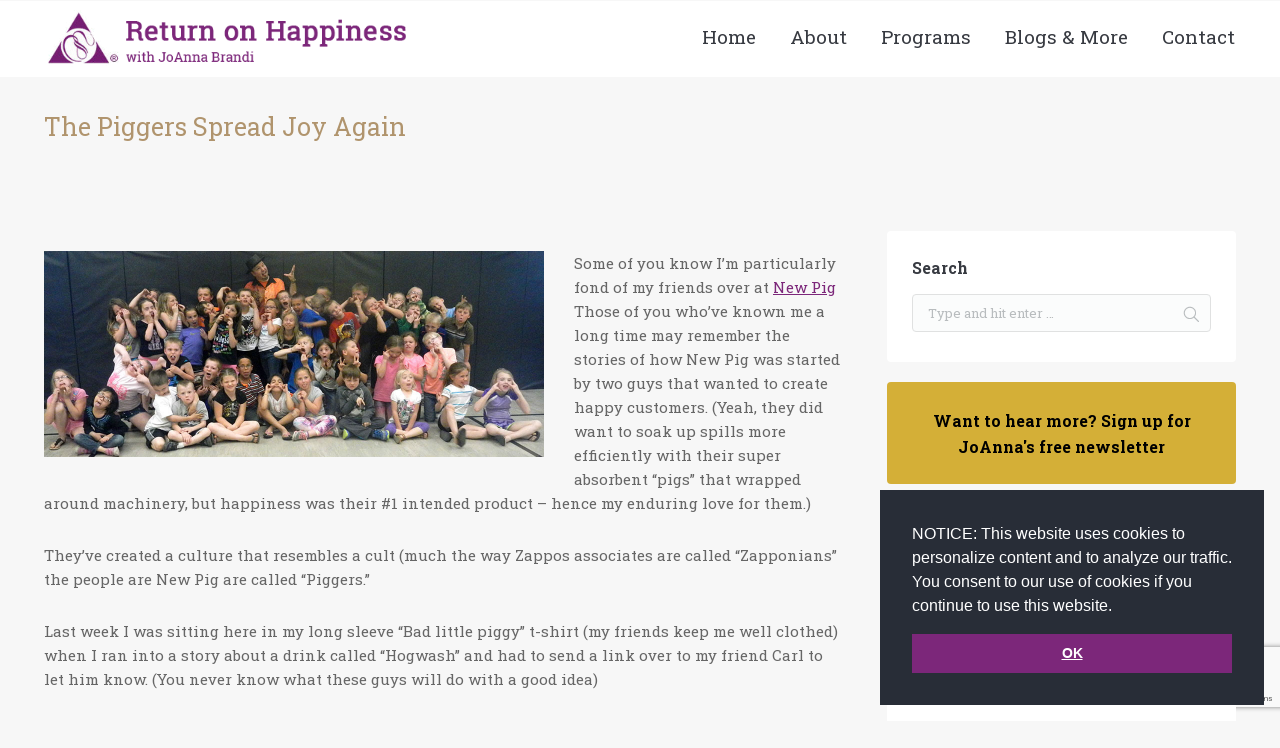

--- FILE ---
content_type: text/html; charset=UTF-8
request_url: https://returnonhappiness.com/the-piggers-spread-joy-again/
body_size: 133087
content:
<!DOCTYPE html>
<!--[if IE 6]>
<html id="ie6" class="ancient-ie old-ie no-js" lang="en-US"
 xmlns:fb="http://ogp.me/ns/fb#">
<![endif]-->
<!--[if IE 7]>
<html id="ie7" class="ancient-ie old-ie no-js" lang="en-US"
 xmlns:fb="http://ogp.me/ns/fb#">
<![endif]-->
<!--[if IE 8]>
<html id="ie8" class="old-ie no-js" lang="en-US"
 xmlns:fb="http://ogp.me/ns/fb#">
<![endif]-->
<!--[if IE 9]>
<html id="ie9" class="old-ie9 no-js" lang="en-US"
 xmlns:fb="http://ogp.me/ns/fb#">
<![endif]-->
<!--[if !(IE 6) | !(IE 7) | !(IE 8)  ]><!-->
<html class="no-js" lang="en-US"
 xmlns:fb="http://ogp.me/ns/fb#">
<!--<![endif]-->
<head>
<script>
$(document).ready(function()
{
    $(".menu-item").hover(
  function () {
    $(this).addClass('dl-subview');
  }
  );
});
</script>


  <meta charset="UTF-8" />
    <meta name="viewport" content="width=device-width, initial-scale=1, maximum-scale=1">
    <script type="text/javascript">
function createCookie(a,d,b){if(b){var c=new Date;c.setTime(c.getTime()+864E5*b);b="; expires="+c.toGMTString()}else b="";document.cookie=a+"="+d+b+"; path=/"}function readCookie(a){a+="=";for(var d=document.cookie.split(";"),b=0;b<d.length;b++){for(var c=d[b];" "==c.charAt(0);)c=c.substring(1,c.length);if(0==c.indexOf(a))return c.substring(a.length,c.length)}return null}function eraseCookie(a){createCookie(a,"",-1)}
function areCookiesEnabled(){var a=!1;createCookie("testing","Hello",1);null!=readCookie("testing")&&(a=!0,eraseCookie("testing"));return a}(function(a){var d=readCookie("devicePixelRatio"),b=void 0===a.devicePixelRatio?1:a.devicePixelRatio;areCookiesEnabled()&&null==d&&(createCookie("devicePixelRatio",b,7),1!=b&&a.location.reload(!0))})(window);
</script>  <link rel="profile" href="http://gmpg.org/xfn/11" />
<link href='https://fonts.googleapis.com/css?family=Roboto+Slab:400,100,300,700' rel='stylesheet' type='text/css'>
  <link rel="pingback" href="https://returnonhappiness.com/xmlrpc.php" />
  <!--[if IE]>
  <script src="//html5shiv.googlecode.com/svn/trunk/html5.js"></script>
<link rel="shortcut icon" href="http://920.59c.myftpupload.com/wp-content/uploads/favicon-ico.jpg" />
  <![endif]-->
  

  <!-- icon -->
<link rel="icon" href="https://returnonhappiness.com/wp-content/uploads/favicon-ico.jpg" type="image/jpeg" />
<link rel="shortcut icon" href="https://returnonhappiness.com/wp-content/uploads/favicon-ico.jpg" type="image/jpeg" />
          <script>
            (function(d){
              var js, id = 'powr-js', ref = d.getElementsByTagName('script')[0];
              if (d.getElementById(id)) {return;}
              js = d.createElement('script'); js.id = id; js.async = true;
              js.src = '//www.powr.io/powr.js';
              js.setAttribute('powr-token','KHqueXyBTF1457343566');
              js.setAttribute('external-type','wordpress');
              ref.parentNode.insertBefore(js, ref);
            }(document));
          </script>
          <meta name='robots' content='index, follow, max-image-preview:large, max-snippet:-1, max-video-preview:-1' />
	<style>img:is([sizes="auto" i], [sizes^="auto," i]) { contain-intrinsic-size: 3000px 1500px }</style>
	
	<!-- This site is optimized with the Yoast SEO plugin v26.1.1 - https://yoast.com/wordpress/plugins/seo/ -->
	<title>The Piggers Spread Joy Again - Return on Happiness</title>
	<!-- Admin only notice: this page does not show a meta description because it does not have one, either write it for this page specifically or go into the [Yoast SEO - Settings] menu and set up a template. -->
	<link rel="canonical" href="https://returnonhappiness.com/the-piggers-spread-joy-again/" />
	<meta property="og:locale" content="en_US" />
	<meta property="og:type" content="article" />
	<meta property="og:title" content="The Piggers Spread Joy Again - Return on Happiness" />
	<meta property="og:description" content="Some of you know I&#8217;m particularly fond of my friends over at New Pig Those of you who&#8217;ve known me a long time may remember the stories of how New Pig was started by two guys that wanted to create happy customers. (Yeah, they did want to soak up spills more efficiently with their super&hellip;" />
	<meta property="og:url" content="https://returnonhappiness.com/the-piggers-spread-joy-again/" />
	<meta property="og:site_name" content="Return on Happiness" />
	<meta property="article:published_time" content="2010-02-23T02:28:05+00:00" />
	<meta property="article:modified_time" content="2016-01-31T18:49:04+00:00" />
	<meta property="og:image" content="https://returnonhappiness.com/wp-content/uploads/DSCN6824.jpg" />
	<meta property="og:image:width" content="1000" />
	<meta property="og:image:height" content="412" />
	<meta property="og:image:type" content="image/jpeg" />
	<meta name="author" content="admin" />
	<meta name="twitter:label1" content="Written by" />
	<meta name="twitter:data1" content="admin" />
	<meta name="twitter:label2" content="Est. reading time" />
	<meta name="twitter:data2" content="1 minute" />
	<script type="application/ld+json" class="yoast-schema-graph">{"@context":"https://schema.org","@graph":[{"@type":"WebPage","@id":"https://returnonhappiness.com/the-piggers-spread-joy-again/","url":"https://returnonhappiness.com/the-piggers-spread-joy-again/","name":"The Piggers Spread Joy Again - Return on Happiness","isPartOf":{"@id":"https://returnonhappiness.com/#website"},"primaryImageOfPage":{"@id":"https://returnonhappiness.com/the-piggers-spread-joy-again/#primaryimage"},"image":{"@id":"https://returnonhappiness.com/the-piggers-spread-joy-again/#primaryimage"},"thumbnailUrl":"https://returnonhappiness.com/wp-content/uploads/DSCN6824.jpg","datePublished":"2010-02-23T02:28:05+00:00","dateModified":"2016-01-31T18:49:04+00:00","author":{"@id":"https://returnonhappiness.com/#/schema/person/da8f6dbfcdf7a3f32a97fe484b73ab9e"},"breadcrumb":{"@id":"https://returnonhappiness.com/the-piggers-spread-joy-again/#breadcrumb"},"inLanguage":"en-US","potentialAction":[{"@type":"ReadAction","target":["https://returnonhappiness.com/the-piggers-spread-joy-again/"]}]},{"@type":"ImageObject","inLanguage":"en-US","@id":"https://returnonhappiness.com/the-piggers-spread-joy-again/#primaryimage","url":"https://returnonhappiness.com/wp-content/uploads/DSCN6824.jpg","contentUrl":"https://returnonhappiness.com/wp-content/uploads/DSCN6824.jpg","width":1000,"height":412,"caption":"Authentic Happiness"},{"@type":"BreadcrumbList","@id":"https://returnonhappiness.com/the-piggers-spread-joy-again/#breadcrumb","itemListElement":[{"@type":"ListItem","position":1,"name":"Home","item":"https://returnonhappiness.com/"},{"@type":"ListItem","position":2,"name":"The Piggers Spread Joy Again"}]},{"@type":"WebSite","@id":"https://returnonhappiness.com/#website","url":"https://returnonhappiness.com/","name":"Return on Happiness","description":"","potentialAction":[{"@type":"SearchAction","target":{"@type":"EntryPoint","urlTemplate":"https://returnonhappiness.com/?s={search_term_string}"},"query-input":{"@type":"PropertyValueSpecification","valueRequired":true,"valueName":"search_term_string"}}],"inLanguage":"en-US"},{"@type":"Person","@id":"https://returnonhappiness.com/#/schema/person/da8f6dbfcdf7a3f32a97fe484b73ab9e","name":"admin","url":"https://returnonhappiness.com/author/admin/"}]}</script>
	<!-- / Yoast SEO plugin. -->


<script type='application/javascript'  id='pys-version-script'>console.log('PixelYourSite Free version 11.1.3');</script>
<link rel='dns-prefetch' href='//static.addtoany.com' />
<link rel='dns-prefetch' href='//fonts.googleapis.com' />
<link rel="alternate" type="application/rss+xml" title="Return on Happiness &raquo; Feed" href="https://returnonhappiness.com/feed/" />
<script type="text/javascript">
/* <![CDATA[ */
window._wpemojiSettings = {"baseUrl":"https:\/\/s.w.org\/images\/core\/emoji\/16.0.1\/72x72\/","ext":".png","svgUrl":"https:\/\/s.w.org\/images\/core\/emoji\/16.0.1\/svg\/","svgExt":".svg","source":{"concatemoji":"https:\/\/returnonhappiness.com\/wp-includes\/js\/wp-emoji-release.min.js?ver=6.8.3"}};
/*! This file is auto-generated */
!function(s,n){var o,i,e;function c(e){try{var t={supportTests:e,timestamp:(new Date).valueOf()};sessionStorage.setItem(o,JSON.stringify(t))}catch(e){}}function p(e,t,n){e.clearRect(0,0,e.canvas.width,e.canvas.height),e.fillText(t,0,0);var t=new Uint32Array(e.getImageData(0,0,e.canvas.width,e.canvas.height).data),a=(e.clearRect(0,0,e.canvas.width,e.canvas.height),e.fillText(n,0,0),new Uint32Array(e.getImageData(0,0,e.canvas.width,e.canvas.height).data));return t.every(function(e,t){return e===a[t]})}function u(e,t){e.clearRect(0,0,e.canvas.width,e.canvas.height),e.fillText(t,0,0);for(var n=e.getImageData(16,16,1,1),a=0;a<n.data.length;a++)if(0!==n.data[a])return!1;return!0}function f(e,t,n,a){switch(t){case"flag":return n(e,"\ud83c\udff3\ufe0f\u200d\u26a7\ufe0f","\ud83c\udff3\ufe0f\u200b\u26a7\ufe0f")?!1:!n(e,"\ud83c\udde8\ud83c\uddf6","\ud83c\udde8\u200b\ud83c\uddf6")&&!n(e,"\ud83c\udff4\udb40\udc67\udb40\udc62\udb40\udc65\udb40\udc6e\udb40\udc67\udb40\udc7f","\ud83c\udff4\u200b\udb40\udc67\u200b\udb40\udc62\u200b\udb40\udc65\u200b\udb40\udc6e\u200b\udb40\udc67\u200b\udb40\udc7f");case"emoji":return!a(e,"\ud83e\udedf")}return!1}function g(e,t,n,a){var r="undefined"!=typeof WorkerGlobalScope&&self instanceof WorkerGlobalScope?new OffscreenCanvas(300,150):s.createElement("canvas"),o=r.getContext("2d",{willReadFrequently:!0}),i=(o.textBaseline="top",o.font="600 32px Arial",{});return e.forEach(function(e){i[e]=t(o,e,n,a)}),i}function t(e){var t=s.createElement("script");t.src=e,t.defer=!0,s.head.appendChild(t)}"undefined"!=typeof Promise&&(o="wpEmojiSettingsSupports",i=["flag","emoji"],n.supports={everything:!0,everythingExceptFlag:!0},e=new Promise(function(e){s.addEventListener("DOMContentLoaded",e,{once:!0})}),new Promise(function(t){var n=function(){try{var e=JSON.parse(sessionStorage.getItem(o));if("object"==typeof e&&"number"==typeof e.timestamp&&(new Date).valueOf()<e.timestamp+604800&&"object"==typeof e.supportTests)return e.supportTests}catch(e){}return null}();if(!n){if("undefined"!=typeof Worker&&"undefined"!=typeof OffscreenCanvas&&"undefined"!=typeof URL&&URL.createObjectURL&&"undefined"!=typeof Blob)try{var e="postMessage("+g.toString()+"("+[JSON.stringify(i),f.toString(),p.toString(),u.toString()].join(",")+"));",a=new Blob([e],{type:"text/javascript"}),r=new Worker(URL.createObjectURL(a),{name:"wpTestEmojiSupports"});return void(r.onmessage=function(e){c(n=e.data),r.terminate(),t(n)})}catch(e){}c(n=g(i,f,p,u))}t(n)}).then(function(e){for(var t in e)n.supports[t]=e[t],n.supports.everything=n.supports.everything&&n.supports[t],"flag"!==t&&(n.supports.everythingExceptFlag=n.supports.everythingExceptFlag&&n.supports[t]);n.supports.everythingExceptFlag=n.supports.everythingExceptFlag&&!n.supports.flag,n.DOMReady=!1,n.readyCallback=function(){n.DOMReady=!0}}).then(function(){return e}).then(function(){var e;n.supports.everything||(n.readyCallback(),(e=n.source||{}).concatemoji?t(e.concatemoji):e.wpemoji&&e.twemoji&&(t(e.twemoji),t(e.wpemoji)))}))}((window,document),window._wpemojiSettings);
/* ]]> */
</script>
<style>@media screen and (max-width: 650px) {body {padding-bottom:60px;}}</style><link rel='stylesheet' id='bxslider-css-css' href='https://returnonhappiness.com/wp-content/plugins/kiwi-logo-carousel/third-party/jquery.bxslider/jquery.bxslider.css?ver=6.8.3' type='text/css' media='' />
<link rel='stylesheet' id='kiwi-logo-carousel-styles-css' href='https://returnonhappiness.com/wp-content/plugins/kiwi-logo-carousel/custom-styles.css?ver=6.8.3' type='text/css' media='' />
<link rel='stylesheet' id='pys_notice-css' href='https://returnonhappiness.com/wp-content/plugins/pixelyoursite/dist/styles/notice.min.css?ver=11.1.3' type='text/css' media='all' />
<link rel='stylesheet' id='wpcvp_css-css' href='https://returnonhappiness.com/wp-content/plugins/colored-vote-polls/css/style.css?ver=1.1' type='text/css' media='all' />
<style id='wp-emoji-styles-inline-css' type='text/css'>

	img.wp-smiley, img.emoji {
		display: inline !important;
		border: none !important;
		box-shadow: none !important;
		height: 1em !important;
		width: 1em !important;
		margin: 0 0.07em !important;
		vertical-align: -0.1em !important;
		background: none !important;
		padding: 0 !important;
	}
</style>
<link rel='stylesheet' id='wp-block-library-css' href='https://returnonhappiness.com/wp-includes/css/dist/block-library/style.min.css?ver=6.8.3' type='text/css' media='all' />
<style id='classic-theme-styles-inline-css' type='text/css'>
/*! This file is auto-generated */
.wp-block-button__link{color:#fff;background-color:#32373c;border-radius:9999px;box-shadow:none;text-decoration:none;padding:calc(.667em + 2px) calc(1.333em + 2px);font-size:1.125em}.wp-block-file__button{background:#32373c;color:#fff;text-decoration:none}
</style>
<style id='global-styles-inline-css' type='text/css'>
:root{--wp--preset--aspect-ratio--square: 1;--wp--preset--aspect-ratio--4-3: 4/3;--wp--preset--aspect-ratio--3-4: 3/4;--wp--preset--aspect-ratio--3-2: 3/2;--wp--preset--aspect-ratio--2-3: 2/3;--wp--preset--aspect-ratio--16-9: 16/9;--wp--preset--aspect-ratio--9-16: 9/16;--wp--preset--color--black: #000000;--wp--preset--color--cyan-bluish-gray: #abb8c3;--wp--preset--color--white: #ffffff;--wp--preset--color--pale-pink: #f78da7;--wp--preset--color--vivid-red: #cf2e2e;--wp--preset--color--luminous-vivid-orange: #ff6900;--wp--preset--color--luminous-vivid-amber: #fcb900;--wp--preset--color--light-green-cyan: #7bdcb5;--wp--preset--color--vivid-green-cyan: #00d084;--wp--preset--color--pale-cyan-blue: #8ed1fc;--wp--preset--color--vivid-cyan-blue: #0693e3;--wp--preset--color--vivid-purple: #9b51e0;--wp--preset--gradient--vivid-cyan-blue-to-vivid-purple: linear-gradient(135deg,rgba(6,147,227,1) 0%,rgb(155,81,224) 100%);--wp--preset--gradient--light-green-cyan-to-vivid-green-cyan: linear-gradient(135deg,rgb(122,220,180) 0%,rgb(0,208,130) 100%);--wp--preset--gradient--luminous-vivid-amber-to-luminous-vivid-orange: linear-gradient(135deg,rgba(252,185,0,1) 0%,rgba(255,105,0,1) 100%);--wp--preset--gradient--luminous-vivid-orange-to-vivid-red: linear-gradient(135deg,rgba(255,105,0,1) 0%,rgb(207,46,46) 100%);--wp--preset--gradient--very-light-gray-to-cyan-bluish-gray: linear-gradient(135deg,rgb(238,238,238) 0%,rgb(169,184,195) 100%);--wp--preset--gradient--cool-to-warm-spectrum: linear-gradient(135deg,rgb(74,234,220) 0%,rgb(151,120,209) 20%,rgb(207,42,186) 40%,rgb(238,44,130) 60%,rgb(251,105,98) 80%,rgb(254,248,76) 100%);--wp--preset--gradient--blush-light-purple: linear-gradient(135deg,rgb(255,206,236) 0%,rgb(152,150,240) 100%);--wp--preset--gradient--blush-bordeaux: linear-gradient(135deg,rgb(254,205,165) 0%,rgb(254,45,45) 50%,rgb(107,0,62) 100%);--wp--preset--gradient--luminous-dusk: linear-gradient(135deg,rgb(255,203,112) 0%,rgb(199,81,192) 50%,rgb(65,88,208) 100%);--wp--preset--gradient--pale-ocean: linear-gradient(135deg,rgb(255,245,203) 0%,rgb(182,227,212) 50%,rgb(51,167,181) 100%);--wp--preset--gradient--electric-grass: linear-gradient(135deg,rgb(202,248,128) 0%,rgb(113,206,126) 100%);--wp--preset--gradient--midnight: linear-gradient(135deg,rgb(2,3,129) 0%,rgb(40,116,252) 100%);--wp--preset--font-size--small: 13px;--wp--preset--font-size--medium: 20px;--wp--preset--font-size--large: 36px;--wp--preset--font-size--x-large: 42px;--wp--preset--spacing--20: 0.44rem;--wp--preset--spacing--30: 0.67rem;--wp--preset--spacing--40: 1rem;--wp--preset--spacing--50: 1.5rem;--wp--preset--spacing--60: 2.25rem;--wp--preset--spacing--70: 3.38rem;--wp--preset--spacing--80: 5.06rem;--wp--preset--shadow--natural: 6px 6px 9px rgba(0, 0, 0, 0.2);--wp--preset--shadow--deep: 12px 12px 50px rgba(0, 0, 0, 0.4);--wp--preset--shadow--sharp: 6px 6px 0px rgba(0, 0, 0, 0.2);--wp--preset--shadow--outlined: 6px 6px 0px -3px rgba(255, 255, 255, 1), 6px 6px rgba(0, 0, 0, 1);--wp--preset--shadow--crisp: 6px 6px 0px rgba(0, 0, 0, 1);}:where(.is-layout-flex){gap: 0.5em;}:where(.is-layout-grid){gap: 0.5em;}body .is-layout-flex{display: flex;}.is-layout-flex{flex-wrap: wrap;align-items: center;}.is-layout-flex > :is(*, div){margin: 0;}body .is-layout-grid{display: grid;}.is-layout-grid > :is(*, div){margin: 0;}:where(.wp-block-columns.is-layout-flex){gap: 2em;}:where(.wp-block-columns.is-layout-grid){gap: 2em;}:where(.wp-block-post-template.is-layout-flex){gap: 1.25em;}:where(.wp-block-post-template.is-layout-grid){gap: 1.25em;}.has-black-color{color: var(--wp--preset--color--black) !important;}.has-cyan-bluish-gray-color{color: var(--wp--preset--color--cyan-bluish-gray) !important;}.has-white-color{color: var(--wp--preset--color--white) !important;}.has-pale-pink-color{color: var(--wp--preset--color--pale-pink) !important;}.has-vivid-red-color{color: var(--wp--preset--color--vivid-red) !important;}.has-luminous-vivid-orange-color{color: var(--wp--preset--color--luminous-vivid-orange) !important;}.has-luminous-vivid-amber-color{color: var(--wp--preset--color--luminous-vivid-amber) !important;}.has-light-green-cyan-color{color: var(--wp--preset--color--light-green-cyan) !important;}.has-vivid-green-cyan-color{color: var(--wp--preset--color--vivid-green-cyan) !important;}.has-pale-cyan-blue-color{color: var(--wp--preset--color--pale-cyan-blue) !important;}.has-vivid-cyan-blue-color{color: var(--wp--preset--color--vivid-cyan-blue) !important;}.has-vivid-purple-color{color: var(--wp--preset--color--vivid-purple) !important;}.has-black-background-color{background-color: var(--wp--preset--color--black) !important;}.has-cyan-bluish-gray-background-color{background-color: var(--wp--preset--color--cyan-bluish-gray) !important;}.has-white-background-color{background-color: var(--wp--preset--color--white) !important;}.has-pale-pink-background-color{background-color: var(--wp--preset--color--pale-pink) !important;}.has-vivid-red-background-color{background-color: var(--wp--preset--color--vivid-red) !important;}.has-luminous-vivid-orange-background-color{background-color: var(--wp--preset--color--luminous-vivid-orange) !important;}.has-luminous-vivid-amber-background-color{background-color: var(--wp--preset--color--luminous-vivid-amber) !important;}.has-light-green-cyan-background-color{background-color: var(--wp--preset--color--light-green-cyan) !important;}.has-vivid-green-cyan-background-color{background-color: var(--wp--preset--color--vivid-green-cyan) !important;}.has-pale-cyan-blue-background-color{background-color: var(--wp--preset--color--pale-cyan-blue) !important;}.has-vivid-cyan-blue-background-color{background-color: var(--wp--preset--color--vivid-cyan-blue) !important;}.has-vivid-purple-background-color{background-color: var(--wp--preset--color--vivid-purple) !important;}.has-black-border-color{border-color: var(--wp--preset--color--black) !important;}.has-cyan-bluish-gray-border-color{border-color: var(--wp--preset--color--cyan-bluish-gray) !important;}.has-white-border-color{border-color: var(--wp--preset--color--white) !important;}.has-pale-pink-border-color{border-color: var(--wp--preset--color--pale-pink) !important;}.has-vivid-red-border-color{border-color: var(--wp--preset--color--vivid-red) !important;}.has-luminous-vivid-orange-border-color{border-color: var(--wp--preset--color--luminous-vivid-orange) !important;}.has-luminous-vivid-amber-border-color{border-color: var(--wp--preset--color--luminous-vivid-amber) !important;}.has-light-green-cyan-border-color{border-color: var(--wp--preset--color--light-green-cyan) !important;}.has-vivid-green-cyan-border-color{border-color: var(--wp--preset--color--vivid-green-cyan) !important;}.has-pale-cyan-blue-border-color{border-color: var(--wp--preset--color--pale-cyan-blue) !important;}.has-vivid-cyan-blue-border-color{border-color: var(--wp--preset--color--vivid-cyan-blue) !important;}.has-vivid-purple-border-color{border-color: var(--wp--preset--color--vivid-purple) !important;}.has-vivid-cyan-blue-to-vivid-purple-gradient-background{background: var(--wp--preset--gradient--vivid-cyan-blue-to-vivid-purple) !important;}.has-light-green-cyan-to-vivid-green-cyan-gradient-background{background: var(--wp--preset--gradient--light-green-cyan-to-vivid-green-cyan) !important;}.has-luminous-vivid-amber-to-luminous-vivid-orange-gradient-background{background: var(--wp--preset--gradient--luminous-vivid-amber-to-luminous-vivid-orange) !important;}.has-luminous-vivid-orange-to-vivid-red-gradient-background{background: var(--wp--preset--gradient--luminous-vivid-orange-to-vivid-red) !important;}.has-very-light-gray-to-cyan-bluish-gray-gradient-background{background: var(--wp--preset--gradient--very-light-gray-to-cyan-bluish-gray) !important;}.has-cool-to-warm-spectrum-gradient-background{background: var(--wp--preset--gradient--cool-to-warm-spectrum) !important;}.has-blush-light-purple-gradient-background{background: var(--wp--preset--gradient--blush-light-purple) !important;}.has-blush-bordeaux-gradient-background{background: var(--wp--preset--gradient--blush-bordeaux) !important;}.has-luminous-dusk-gradient-background{background: var(--wp--preset--gradient--luminous-dusk) !important;}.has-pale-ocean-gradient-background{background: var(--wp--preset--gradient--pale-ocean) !important;}.has-electric-grass-gradient-background{background: var(--wp--preset--gradient--electric-grass) !important;}.has-midnight-gradient-background{background: var(--wp--preset--gradient--midnight) !important;}.has-small-font-size{font-size: var(--wp--preset--font-size--small) !important;}.has-medium-font-size{font-size: var(--wp--preset--font-size--medium) !important;}.has-large-font-size{font-size: var(--wp--preset--font-size--large) !important;}.has-x-large-font-size{font-size: var(--wp--preset--font-size--x-large) !important;}
:where(.wp-block-post-template.is-layout-flex){gap: 1.25em;}:where(.wp-block-post-template.is-layout-grid){gap: 1.25em;}
:where(.wp-block-columns.is-layout-flex){gap: 2em;}:where(.wp-block-columns.is-layout-grid){gap: 2em;}
:root :where(.wp-block-pullquote){font-size: 1.5em;line-height: 1.6;}
</style>
<link rel='stylesheet' id='tm_clicktotweet-css' href='https://returnonhappiness.com/wp-content/plugins/click-to-tweet-by-todaymade/assets/css/styles.css?ver=6.8.3' type='text/css' media='all' />
<link rel='stylesheet' id='contact-form-7-css' href='https://returnonhappiness.com/wp-content/plugins/contact-form-7/includes/css/styles.css?ver=6.1.2' type='text/css' media='all' />
<style id='woocommerce-inline-inline-css' type='text/css'>
.woocommerce form .form-row .required { visibility: visible; }
</style>
<link rel='stylesheet' id='wordfenceAJAXcss-css' href='https://returnonhappiness.com/wp-content/plugins/wordfence/css/wordfenceBox.1766263234.css?ver=8.1.4' type='text/css' media='all' />
<link rel='stylesheet' id='owl.carousel.style-css' href='https://returnonhappiness.com/wp-content/plugins/wp-posts-carousel/owl.carousel/assets/owl.carousel.css?ver=6.8.3' type='text/css' media='all' />
<link rel='stylesheet' id='yop-public-css' href='https://returnonhappiness.com/wp-content/plugins/yop-poll/public/assets/css/yop-poll-public-6.5.38.css?ver=6.8.3' type='text/css' media='all' />
<link rel='stylesheet' id='brands-styles-css' href='https://returnonhappiness.com/wp-content/plugins/woocommerce/assets/css/brands.css?ver=10.2.3' type='text/css' media='all' />
<link rel='stylesheet' id='nitropack_admin_bar_menu_stylesheet-css' href='https://returnonhappiness.com/wp-content/plugins/nitropack/view/stylesheet/admin_bar_menu.min.css?np_v=1.18.5&#038;ver=6.8.3' type='text/css' media='all' />
<link rel='stylesheet' id='dt-web-fonts-css' href='https://fonts.googleapis.com/css?family=Roboto+Slab%7CMerienda%7COpen+Sans&#038;subset=latin-ext%2Clatin&#038;ver=6.8.3' type='text/css' media='all' />
<link rel='stylesheet' id='dt-main-css' href='https://returnonhappiness.com/wp-content/themes/dt-the7/css/main.min.css?ver=2.0.1' type='text/css' media='all' />
<!--[if lt IE 9]>
<link rel='stylesheet' id='dt-old-ie-css' href='https://returnonhappiness.com/wp-content/themes/dt-the7/css/old-ie.min.css?ver=2.0.1' type='text/css' media='all' />
<![endif]-->
<link rel='stylesheet' id='dt-awsome-fonts-css' href='https://returnonhappiness.com/wp-content/themes/dt-the7/css/font-awesome.min.css?ver=2.0.1' type='text/css' media='all' />
<link rel='stylesheet' id='dt-fontello-css' href='https://returnonhappiness.com/wp-content/themes/dt-the7/css/fontello/css/fontello.css?ver=2.0.1' type='text/css' media='all' />
<!--[if lt IE 9]>
<link rel='stylesheet' id='dt-custom-old-ie.less-css' href='https://returnonhappiness.com/wp-content/uploads/wp-less/dt-the7/css/custom-old-ie-924f78416a.css?ver=2.0.1' type='text/css' media='all' />
<![endif]-->
<link rel='stylesheet' id='dt-main.less-css' href='https://returnonhappiness.com/wp-content/uploads/wp-less/dt-the7/css/main-924f78416a.css?ver=2.0.1' type='text/css' media='all' />
<link rel='stylesheet' id='dt-custom.less-css' href='https://returnonhappiness.com/wp-content/uploads/wp-less/dt-the7/css/custom-924f78416a.css?ver=2.0.1' type='text/css' media='all' />
<link rel='stylesheet' id='wc-dt-custom.less-css' href='https://returnonhappiness.com/wp-content/uploads/wp-less/dt-the7/css/wc-dt-custom-924f78416a.css?ver=2.0.1' type='text/css' media='all' />
<link rel='stylesheet' id='dt-media.less-css' href='https://returnonhappiness.com/wp-content/uploads/wp-less/dt-the7/css/media-924f78416a.css?ver=2.0.1' type='text/css' media='all' />
<link rel='stylesheet' id='style-css' href='https://returnonhappiness.com/wp-content/themes/dt-the7/style.css?ver=2.0.1' type='text/css' media='all' />
<style id='style-inline-css' type='text/css'>
/*HOME*/

.image-resize img {
  height: auto!important;
  width: 250px !important;
}
.post img
{
max-width: 500px!important;
}
.ctct-custom-form .Button {
transition:none !important;
}
html:not(.mobile-true) #bottom-bar img, html:not(.mobile-true) #header img, html:not(.mobile-true) #main img:not(.animate-element, .ls-s-1) {
  opacity:1;
}
.simple-theme.wp-posts-carousel .wp-posts-carousel-container {
  border: 0 none !important;
padding:0 !important;
}
.cal {
  color: #761e72 !important;
  text-decoration: none;
}
.simple-theme.wp-posts-carousel .wp-posts-carousel-container:hover {
  background: rgba(0, 0, 0, 0) none repeat scroll 0 0 !important;
  border: 0 none !important;
}
.wmpci-popup-body {
  top: 100px;
}
.newsletter {
  margin-bottom: 40px;
}
.page-id-1548 .blog-media
{
display: none!important;
}
.page-id-1548 .entry-title
{
display: none!important;
}
.page-id-1548 .blog-content.wf-td
{
border: 1px solid rgb(118, 32, 119);
border-radius: 10px;
}
.page-id-1548 .blog-content.wf-td > p
{
padding: 10px;
}
.testimonial-item
{
background:rgba(0, 0, 0, 0) none repeat scroll 0 0 !important;
}
.wpb_tabs_nav li
{
background: #7C277A;
}
.tabs_quotes
{
background: none !important;
}
.ui-tabs-anchor
{
color: rgb(255, 255, 255) !important;
}
.ult_pricing_table {
    font-size: 14px !important;
}
.category-3:nth-child(odd)
{
background:#f7f7f7;
}
.category-3 h2 a
{
color:#79237a;
}
#ultimate-heading5653f8a6e57af h5
{
font-weight:300 !important;
}
#main {
    padding: 0px;
}
.page-id-462 .entry-meta
{
display: none;
}
.page-id-3151 .uvc-sub-heading
{
display: none;
}



.home-upgrade-leadership a {
    border: 1px solid #b0946d;
    border-radius: 10px;
    padding: 12px 12px;
    text-align: center;
    text-decoration: none;
    font-size: 22px;
    color: #fff!important;
    padding-left: 50px;
    padding-right: 50px;
    margin-right: 20px;
    background-color: #7c277a;
}
.home-posts img {
    width: 370px !important;
    height: 220px !important;
}
.post-buttons a {
    text-decoration: none;
    font-size: 18px;
    color: #b0946d;
}
.post-buttons {
    border: 1px solid #b0946d;
    border-radius: 10px;
    padding: 5px 5px;
    text-align: center;
}

.find-out a {
    border: 2px solid #b0946d;
    border-radius: 10px;
    background-color: #7c277a;
    padding: 10px 30px;
    text-decoration: none;
    color: #ffffff;
    font-size: 19px;
}
.find-out {
    text-align: center;
}
.post-link a {
    font-size: 20px;
    font-weight: bold;
    text-decoration: none;
}
.home-newsletter .wpb_wrapper .widget {
    background:rgba(0, 0, 0, 0) none repeat scroll 0 0;
   padding:0px 0px 18px 0;
}
.read-more a {
    text-decoration: none;
    font-size: 16px;
    color: #b0946d;
}
#es_txt_name{
  background:none;
  border-radius:0px;
  width:100% !important;
  border:1px solid #E7BEE6;
}
#es_txt_email {
    background: none;
    width: 100%;
    border-radius: 0px;
     border:1px solid #E7BEE6;
}
#es_txt_button{
    background:#B0946D;
   border-radius: 10px !important;
    width: 50%;
   font-weight:bold;
}
h2{font-weight:bolder !important;}
/*Widget*/
.post-content a{color:#7C277A !important;font-weight:bold !important;}
.tell-us-widget section {
    padding: 0px !important;
}
.tell-us-widget .tell-us-heading {
    background-color: #7C277A;
    padding: 10px 0 2px 11px;
}
.tell-us-widget .tell-us-heading h3{
      color:#fff !important;
       font-weight:bold;
}
.tell-us-all{
   display:inline-block;
    width:100%;
    border-bottom:1px solid #E1E1E1;
}
.tell-us-desc{
   display:inline-block;
   width:65%;
  margin-bottom:10px;
}
.tell-us-desc h5 {
    margin-bottom: 2px!important;
font-size:16px;
}
.tell-us-desc p {
    margin-bottom: 2px!important;
font-size:13px;
}
.tell-us-desc h5{
  color:#7C277A;
}
.tell-us-desc a{
   color:#B0946D;
   text-decoration:none;
font-size:13px;
}
.tell-me-sidebar{
  background:#7c277a none repeat scroll 0 0;
}
.tell-us-all img{margin: 12px 8px 4px 8px;}
.footer .logo {
    background: rgba(247, 247, 247, 0.1) none repeat scroll 0 0;
    margin: 20px 30px 0;
    padding: 10px 0 4px;
    text-align: center;
}
.aqua-1 .modal-inner h2 strong
{
font-size: 26px!important;
}
/*********/
/*Kiwi css*/
.bx-wrapper .bx-viewport{
   background:rgba(247,247,247,0.1) none repeat scroll 0 0 !important;
}
.bx-wrapper .bx-prev{left:0px !important;}
.bx-wrapper .bx-next{right:0px !important;}
.bx-controls{opacity:2 !important;}
/**/
.customer-satisfaction-section .satisfaction-second,.satisfaction-fourth{padding-left:2px !important;padding-right:2px !important;}
.customer-satisfaction-section .satisfaction-second,.satisfaction-fourth p{font-size:14px;}
.rated .aio-icon-description {
    display: none ;
}
/*about johnna page*/
.page-title-custom h4 {
    color: #7C277A;
    font-size: 20px !important;
    font-weight: bold;
}
.about-joanna .bold-itallic-text em,strong{color:#7C277A;font-weight:16px;}
.background-text {
    background-color: #f7f7f7;
    border-left: 2px solid #b1936d;
    border-right: 2px solid #b1936d;
    color: #b1936d;
    font-size: 20px;
    font-weight: bold;
    padding: 10px;
    text-align: left;
font-family:"Roboto Slab",Helvetica,Arial,Verdana,sans-serif;
text-transform:uppercase;
}
#baba-6 ul li {
  padding-top: 20px;
}
.background-text-white {
    background-color: #fff;
    border-left: 2px solid #b1936d;
    border-right: 2px solid #b1936d;
    color: #b1936d;
    font-family: "Roboto Slab",Helvetica,Arial,Verdana,sans-serif;
    font-size: 20px;
    font-weight: bold;
    padding: 10px;
    text-align: left;
   text-transform:uppercase;
}
.workshop .ult_price_link .ult_price_action_button {
    background-color: pink !important;
    border-left: 3px solid #7c277a;
    border-right: 3px solid #7c277a;
    padding: 15px !important;
}
.views-about-her section{background-color:#fff;}
.views-about-her .text-big p {
    font-size: 18px !important;
}

element.style {
    background: #ffffff none repeat scroll 0 0;
    color: #c79c6d;
    font-weight: normal;
}
.ult_design_6 .ult_pricing_table .ult_price_link .ult_price_action_button {
    background: rgba(0, 0, 0, 0) linear-gradient(#666, #333) repeat scroll 0 0;
    border-radius: 15px;
    color: #fff;
}

.buy-now-stripe {
    background-color: #7c277a;
}
.buy-now a{
border-right: 5px solid #C79C6D ;
border-left: 5px solid #C79C6D ;
font-size: 22px;
padding: 14px 32px !important;}

.limited-offer {
    border: 2px dashed #C79C6D;
}
.buy-now-product a {
    border-left: 5px solid #C79C6D !important;
    border-radius: 0;
    border-right: 5px solid #C79C6D !important;
    font-size: 20px !important;
   padding: 10px 20px;
  background: #7C277A  none repeat scroll 0 0 !important;
  color:#fff;
}
.products {
    background-color: #fff;
    border: 1px dashed #b0946d;
padding-bottom:20px;
}
.products .wpb_wrapper a {
    font-size: 22px;
    font-weight: bold;
    text-decoration: none;
}
.shopping-cart h2{color: #C79C6D;}
.shopping-cart h3{color: #7C277A;font-weight:bold;}
.shopping-cart input[type="text"] {
    border: 1px solid black;
}
.shopping-cart input[type="submit"]{
    background: #7C277A none repeat scroll 0 0;
    border-left: 5px solid #C79C6D;
    border-radius: 0;
    border-right: 5px solid #C79C6D;}
.read-more-blog a{
    background: #7C277A none repeat scroll 0 0;
    border-left: 5px solid #C79C6D;
    border-radius: 0;
    border-right: 5px solid #C79C6D;
   padding:10px 20px;
   text-decoration:none;
   font-size:20px;
   color:white;}
.website-blogs a {
    font-size: 20px;
    font-weight: bold;
    text-decoration: none;
}
.iso-item article {
    padding: 10px;
}
.iso-item .entry-title a {
    color: #6D1468 !important;
}
.article-top-bar.post-meta-disabled{display:none;}
.buy-it-now a {
    background: #7c277a none repeat scroll 0 0;
    border-left: 5px solid #c79c6d;
    border-right: 5px solid #c79c6d;
    color: white !important;
    font-size: 18px;
    padding: 10px 20px;
}
.buy-now-stripe .buy-offer a {
    background: #fff none repeat scroll 0 0 !important;
    border: 1px solid #B0946D;
    border-radius: 10px !important;
    color: #B0946D !important;
    display: inline-block;
   padding:10px 20px;
text-decoration:none;
}
.download-now a{
background: #7c277a none repeat scroll 0 0;
    border-left: 5px solid #c79c6d;
    border-right: 5px solid #c79c6d;
    color: white !important;
    font-size: 18px;
    padding: 10px 20px;
text-decoration:none;}
.workshop a{
background: #7c277a none repeat scroll 0 0;
    border-left: 5px solid #c79c6d;
    border-right: 5px solid #c79c6d;
    color: white !important;
    font-size: 18px;
    padding: 10px 20px;
}
.all-products .enroll-today a{
    background-color: #7C277A !important;
    border-left: 5px solid #C79C6D;
    border-radius: 0 !important;
    border-right: 5px solid #C79C6D;
    color: #fff !important;
    font-size: 18px !important;
    font-weight: bold !important;
    padding: 10px 32px !important;
   text-decoration:none;
}

.home-newsletter .widget-title {
    text-align: center;
    font-size: 20px;
    color: white !important;
}
.input-field.email-field {
    background: none !important;
}

body .theme-simple #mailmunch-optin-form input.submit{width:50% !important;}



@media screen and (min-width:320px) and (max-width:799px) 
{
.aboutjo img
{
width:100%;
}

}
@media screen and (min-width:320px) and (max-width:400px) 
{
#main-slideshow .forcefullwidth_wrapper_tp_banner
{
height: 115px !important;
}
#main-slideshow .forcefullwidth_wrapper_tp_banner #rev_slider_1_1_wrapper
{
height: 115px !important;
}
#main-slideshow .forcefullwidth_wrapper_tp_banner #rev_slider_1_1_wrapper #rev_slider_1_1
{
height: 115px !important;
}
}

@media screen and (min-width:401px) and (max-width:470px) 
{
#main-slideshow .forcefullwidth_wrapper_tp_banner
{
height: 135px !important;
}
#main-slideshow .forcefullwidth_wrapper_tp_banner #rev_slider_1_1_wrapper
{
height: 135px !important;
}
#main-slideshow .forcefullwidth_wrapper_tp_banner #rev_slider_1_1_wrapper #rev_slider_1_1
{
height: 135px !important;
}
}




@media screen and (min-width:471px) and (max-width:640px) 
{
#main-slideshow .forcefullwidth_wrapper_tp_banner
{
height: 170px !important;
}
#main-slideshow .forcefullwidth_wrapper_tp_banner #rev_slider_1_1_wrapper
{
height: 170px !important;
}
#main-slideshow .forcefullwidth_wrapper_tp_banner #rev_slider_1_1_wrapper #rev_slider_1_1
{
height: 170px !important;
}
}
.post-image-custom {
    float: left;
    padding-right: 20px;
}
.thanks-page-section p {
    font-size: 20px !important;
    text-align: justify;
}
.thanks-section-one p {
    color: #741f74;
    font-weight: bold;
    text-align: center !important;
}
.special-report p {
    color: #741f74;
    font-weight: bold;
}
.thanks-book{    border-radius: 18px;
    box-shadow: 1px 4px 24px #7c277a;}
.custom-menu li {
    display: inline-block;
}
.custom-menu .sub-menu {
    display: none;
z-index:101;
}
.custom-menu li:hover .sub-menu{display:block;}
.page-id-5228 #main {
    background-color: white;
}
.post-image-custom img{width:300px; height:auto;}
/* ============================================================
  CUSTOM PAGINATION
============================================================ */
.custom-pagination span,
.custom-pagination a {
  display: inline-block;
  padding: 2px 10px;
}
.custom-pagination a {
  background-color: #ECECEC;
  color: #7C277A;
}
.custom-pagination a:hover {
  background-color: #7C277A;
  color: #fff;
}
.custom-pagination span.page-num {
  margin-right: 10px;
  padding: 0;
}
.custom-pagination span.dots {
  padding: 0;
  color: gainsboro;
}
.custom-pagination span.current {
  background-color: #7C277A;
  color: #fff;
}

.blog-all {
    background-color: #fff;
    margin-top: 20px;
}

.blog-inner {
    padding: 20px;
}

.blog-inner {
    padding: 20px;
}

.custom-content h2 {
    font-size: 20px;
}
.blog-content.wf-td.custom-content {
    vertical-align: top !important;
}
.blog-all {
    background-color: #fff;
    margin-bottom: 20px;
    margin-top: 20px;
}
.custom-pagination {
    margin-bottom: 40px;
    margin-top: 40px;
}
.blog-all a{text-decoration:none;}
.post_left img {
    border: 1px solid #7c277a;
    margin-right: 20px;
}
.custom-menu li:hover .sub-menu {
    background-color: red;
    display: block;
    position: absolute;
}
.custom-menu a {
    color: #7c277a;
    font:19px/23px "Roboto Slab",Helvetica,Arial,Verdana,sans-serif;
    font-size: 19px;
}
.custom-menu a:hover{text-decoration:underline;color:#7C277A;}

.custom-menu .sub-menu {
    background-color: #fff !important;
    box-shadow: 0 0 4px rgba(0, 0, 0, 0.2);
    padding: 10px 0;
}
.custom-menu .sub-menu a {
    font: 15px/19px "Open Sans",Helvetica,Arial,Verdana,sans-serif;
}
.custom-menu .sub-menu a:active{color:#7C277A;}
.custom-menu .sub-menu a:hover{text-decoration:none;}
.custom-menu li a {
    background: rgba(0, 0, 0, 0) none repeat scroll 0 0 !important;
}
.vc_btn.vc_btn_juicy_pink.vc_btn-juicy_pink.vc_btn_md.vc_btn-md.vc_btn_rounded.vc_gitem-link{background-color:#7C277A !important;}

.post-buttons a {
color: #7c277a;
font-size: 19px;
}

.home-upgrade-leadership a {
color: #7c277a;
border: 2px solid #b0946d;
}
.custom-menu {
    background-color: #fff;
}
.single-post article{margin-top:20px;}

div.menu-customer-care-happiness-container
{
visibility: hidden;
}

.ctct-custom-form .ctct-button
{
font-size: 21px!important;
padding: 2px 20px!important;
}

#ultimate-heading568550fb39a92 h2
{
font-size: 38px;
}
.tabs_quotes .testimonial-item{border: 1px solid #762077;border-radius: 10px;}
.tabs_quotes .ui-tabs-anchor {
    font-size: 17px !important;
    font-weight: bold !important;
    padding: 10px 14px !important;
}

.footer .textwidget li {
    display: inline-block;
    list-style: outside none none;
    margin-right: 10px;
}

.care-quotes .content-quotes {
    border: 2px solid #7c277a;
    border-radius: 10px;
    margin-bottom: 20px;
    min-height: 166px;
    padding: 10px;
}
.leadership-quotes .content-quotes {
    border: 2px solid #7c277a;
    border-radius: 10px;
    margin-bottom: 20px;
    min-height: 195px;
    padding: 10px;
}
.wpcvp_results {
  padding: 0px 16px !important;
}
#showaq-2 {
  margin-right: 12px;
}
.make-happy > h2 {
  color: rgb(124, 39, 122);
}
.people-happy > h4 {
  margin-top: 20px;
}
.your-information {
  font-size: 20px;
  color: #000;
  font-weight: 500;
}
#pfbc {
  background-color: #7C277A;
}
.content .radio {
  color: #fff;
}
.control-label {
  color: #fff;
}
form.answer-survey textarea {
 width: 30% !important;
}
.success {
  color: #fff;
}
.form-servey .pure-form .control-group:nth-child(2), .form-servey .pure-form .control-group:nth-child(3), .form-servey .pure-form .control-group:nth-child(4) {
  width: 30%;
  display: inline-block;
  margin: 0 3% 0px 0;
}
.form-servey .control-group .controls > input {
  width: 100%;
}
.form-servey .control-group .controls > textarea {
  width: 96% !important;
}
.wp-posts-carousel-desc {
  color: #fff !important;
}
.wp-posts-carousel-desc:hover {
  color: #fff !important;
}
.form-servey .pure-form .control-group:nth-child(5) {
  width: 96%;
}
#cboxClose {
    background: rgba(0, 0, 0, 0) url("https://returnonhappiness.com/wp-content/uploads/1457470070_circle-close.png") no-repeat scroll 0 0;
    position: absolute;
    right: 5px;
    text-indent: -9999px;
    top: 3px;
    width: 32px;
    z-index: 9999;
}
#cboxLoadedContent {    	
    overflow: visible !important;
    position: relative !important;
    z-index: 9999 !important;
	}
#lbp-inline-href-1 {
border: 1px solid #ddd;
}

/* popup css start here */


.ctct-embed-signup h5 strong {
    font-size: 26px !important;
}
.ctct-custom-form.Form > p input {
    font-size: 18px !important;
    height: 40px !important;
}
#lbp-inline-href-1 {
  border: 1px solid #dddddd;
  float: none !important;
  margin: 0 auto !important;
  width: 98% !important;
display:inline-block;
}
.ctct-custom-form input[type="text"]:focus{
 outline: 1px solid #ccc !important;
}
#cboxContent .Button.ctct-button.Button--block.Button-secondary {
    width: 230px !important;
   float: right !important;
}
#cboxClose {
     right: -8px !important;
}
:focus {
    outline: medium none !important;
}


@media only screen and (min-width : 992px) and (max-width : 1280px) {

#cboxContent .Button.ctct-button.Button--block.Button-secondary {
    float: right !important;
    width: 60% !important;
}

}

@media only screen and (min-width : 768px) and (max-width : 991px) {

#cboxContent .Button.ctct-button.Button--block.Button-secondary {
    float: right !important;
    width: 60% !important;
}
}
@media only screen and (max-width : 768px)  {
#lbp-inline-href-1 {
    margin-left: 0;
    width: 100% !important;
}
#cboxContent .Button.ctct-button.Button--block.Button-secondary {
   width: 55% !important;
}

}
@media only screen and (max-width : 640px)  {
#lbp-inline-href-1 {
    margin-left: 0;
    width: 100% !important;
}
#lbp-inline-href-1 {
  padding: 2% !important;
  width: 96% !important;
}
#colorbox {
  left: 5% !important;
  width: 90% !important;
}
#cboxWrapper , #cboxContent , #cboxLoadedContent {
  width: 100% !important;
}
#cboxClose {
    right: 0 !important;
}
#cboxContent .Button.ctct-button.Button--block.Button-secondary {
   width: 100% !important;
}
.ctct-embed-signup h5 strong {
    font-size: 18px !important;
}
}
@media only screen and (max-width : 480px)  {
#cboxClose {
    right: 0 !important;
}
.wmpci-popup-body {
  max-width: 92%;
}
.wmpci-popup-body {
  width: 100% !important;
}
}
@media only screen and (max-width:360px){
#lbp-inline-href-1 {
    margin-left: -42px;
 }
}
@media only screen and (max-width:320px){

}

.cc-pu-close.chch-pfc-close {
  display: none;
}
.bt1 .wmpci-popup-close {
  background: #ffffff !important;
  border-radius: 10px;
  color: #000000;
  display: inline-block;
  font-size: 22px;
  margin: 25px 5px 0;
  padding: 12px;
  position: relative;
  text-align: center;
  text-decoration: none;
  height: auto;
  width: auto;
  top: 0 !important;
}
.yes_pop {
  background-color: #59D5F0;
  border-radius: 10px;
  color: #ffffff;
  display: inline-block;
  font-size: 22px;
margin: 25px 5px 0 5px;
  padding: 12px;
  position: relative;
  text-align: center;
  text-decoration: none;
}
.bg_pop
{
background: url("https://returnonhappiness.com/wp-content/uploads/20150306_BRANDI_BIZ-1-3-e1430689524242-1024x6383.jpg") no-repeat scroll 0 0;
padding: 8% 20px;
}
.wmpci-popup-wrp .wmpci-popup-close {
background: url("https://returnonhappiness.com/wp-content/uploads/cross.jpg") no-repeat scroll 0 0;
right:0;
top:6px;
}


.wpmci-popup-cnt-inr-wrp {
  padding: 0;
}
.bg_pop > h1 {
  font-size: 32px;
  text-align: center;
}
.bg_pop > p {
  text-align: center;
font-size:20px;
}
.design1 .wmpci-popup-body {
border:0;
}
.bt1 {
  text-align: center;
}

@media screen and (max-width:1500px) {
.bg_pop > h1 {
  font-size: 29px;
}
.bg_pop > p {
  font-size: 18px;
}
}
@media screen and (max-width:1330px) {
.bg_pop > h1 {
  font-size: 27px;
}
.bg_pop > p {
  font-size: 16px;
}
}
.tips-imag-sz {
  height: 178px !important;
  width: 331px !important;
}
#footer .social-icons .a2a_svg {
    border-radius: 4px;
}
</style>
<link rel='stylesheet' id='addtoany-css' href='https://returnonhappiness.com/wp-content/plugins/add-to-any/addtoany.min.css?ver=1.16' type='text/css' media='all' />
<link rel='stylesheet' id='bsf-Defaults-css' href='https://returnonhappiness.com/wp-content/uploads/smile_fonts/Defaults/Defaults.css?ver=3.19.23' type='text/css' media='all' />
<link rel='stylesheet' id='call-now-button-modern-style-css' href='https://returnonhappiness.com/wp-content/plugins/call-now-button/resources/style/modern.css?ver=1.5.5' type='text/css' media='all' />
<script type="text/javascript" src="https://returnonhappiness.com/wp-content/plugins/enable-jquery-migrate-helper/js/jquery/jquery-1.12.4-wp.js?ver=1.12.4-wp" id="jquery-core-js"></script>
<script type="text/javascript" src="https://returnonhappiness.com/wp-content/plugins/enable-jquery-migrate-helper/js/jquery-migrate/jquery-migrate-1.4.1-wp.js?ver=1.4.1-wp" id="jquery-migrate-js"></script>
<script type="text/javascript" src="https://returnonhappiness.com/wp-content/plugins/colored-vote-polls/js/formtips.js?ver=1.1" id="formtips-js"></script>
<script type="text/javascript" id="wpcvp-js-extra">
/* <![CDATA[ */
var wpcvpL10n = {"submit_url":"https:\/\/returnonhappiness.com\/wp-content\/plugins\/colored-vote-polls\/includes\/front.php","delete_poll_confirm":"Delete the Poll with ID ","mandatory_question":"Answer is mandatory!! ","maxchar":"50","read_more":"Expand to read more. ","ajn":"fae312f751"};
/* ]]> */
</script>
<script type="text/javascript" src="https://returnonhappiness.com/wp-content/plugins/colored-vote-polls/js/wpcvp.js?ver=1.1" id="wpcvp-js"></script>
<script type="text/javascript" id="addtoany-core-js-before">
/* <![CDATA[ */
window.a2a_config=window.a2a_config||{};a2a_config.callbacks=[];a2a_config.overlays=[];a2a_config.templates={};
/* ]]> */
</script>
<script type="text/javascript" defer src="https://static.addtoany.com/menu/page.js" id="addtoany-core-js"></script>
<script type="text/javascript" defer src="https://returnonhappiness.com/wp-content/plugins/add-to-any/addtoany.min.js?ver=1.1" id="addtoany-jquery-js"></script>
<script type="text/javascript" src="https://returnonhappiness.com/wp-content/plugins/woocommerce/assets/js/jquery-blockui/jquery.blockUI.min.js?ver=2.7.0-wc.10.2.3" id="jquery-blockui-js" defer="defer" data-wp-strategy="defer"></script>
<script type="text/javascript" src="https://returnonhappiness.com/wp-content/plugins/woocommerce/assets/js/js-cookie/js.cookie.min.js?ver=2.1.4-wc.10.2.3" id="js-cookie-js" defer="defer" data-wp-strategy="defer"></script>
<script type="text/javascript" id="woocommerce-js-extra">
/* <![CDATA[ */
var woocommerce_params = {"ajax_url":"\/wp-admin\/admin-ajax.php","wc_ajax_url":"\/?wc-ajax=%%endpoint%%","i18n_password_show":"Show password","i18n_password_hide":"Hide password"};
/* ]]> */
</script>
<script type="text/javascript" src="https://returnonhappiness.com/wp-content/plugins/woocommerce/assets/js/frontend/woocommerce.min.js?ver=10.2.3" id="woocommerce-js" defer="defer" data-wp-strategy="defer"></script>
<script type="text/javascript" id="wfi18njs-js-extra">
/* <![CDATA[ */
var WordfenceI18nStrings = {"${totalIPs} addresses in this network":"${totalIPs} addresses in this network","%s in POST body: %s":"%s in POST body: %s","%s in cookie: %s":"%s in cookie: %s","%s in file: %s":"%s in file: %s","%s in query string: %s":"%s in query string: %s","%s is not valid hostname":"%s is not valid hostname",".htaccess Updated":".htaccess Updated",".htaccess change":".htaccess change","404 Not Found":"404 Not Found","Activity Log Sent":"Activity Log Sent","Add action to allowlist":"Add action to allowlist","Add code to .htaccess":"Add code to .htaccess","All Hits":"All Hits","All capabilties of admin user %s were successfully revoked.":"All capabilties of admin user %s were successfully revoked.","An error occurred":"An error occurred","An error occurred when adding the request to the allowlist.":"An error occurred when adding the request to the allowlist.","Are you sure you want to allowlist this action?":"Are you sure you want to allowlist this action?","Authentication Code":"Authentication Code","Background Request Blocked":"Background Request Blocked","Block This Network":"Block This Network","Blocked":"Blocked","Blocked By Firewall":"Blocked By Firewall","Blocked WAF":"Blocked WAF","Blocked by Wordfence":"Blocked by Wordfence","Blocked by Wordfence plugin settings":"Blocked by Wordfence plugin settings","Blocked by the Wordfence Application Firewall and plugin settings":"Blocked by the Wordfence Application Firewall and plugin settings","Blocked by the Wordfence Security Network":"Blocked by the Wordfence Security Network","Blocked by the Wordfence Web Application Firewall":"Blocked by the Wordfence Web Application Firewall","Bot":"Bot","Cancel Changes":"Cancel Changes","Cellphone Sign-In Recovery Codes":"Cellphone Sign-In Recovery Codes","Cellphone Sign-in activated for user.":"Cellphone Sign-in activated for user.","Click here to download a backup copy of this file now":"Click here to download a backup copy of this file now","Click here to download a backup copy of your .htaccess file now":"Click here to download a backup copy of your .htaccess file now","Click to fix .htaccess":"Click to fix .htaccess","Close":"Close","Crawlers":"Crawlers","Diagnostic report has been sent successfully.":"Diagnostic report has been sent successfully.","Directory Listing Disabled":"Directory Listing Disabled","Directory listing has been disabled on your server.":"Directory listing has been disabled on your server.","Disabled":"Disabled","Dismiss":"Dismiss","Don't ask again":"Don't ask again","Download":"Download","Download Backup File":"Download Backup File","Each line of 16 letters and numbers is a single recovery code, with optional spaces for readability. When typing your password, enter \"wf\" followed by the entire code like \"mypassword wf1234 5678 90AB CDEF\". If your site shows a separate prompt for entering a code after entering only your username and password, enter only the code like \"1234 5678 90AB CDEF\". Your recovery codes are:":"Each line of 16 letters and numbers is a single recovery code, with optional spaces for readability. When typing your password, enter \"wf\" followed by the entire code like \"mypassword wf1234 5678 90AB CDEF\". If your site shows a separate prompt for entering a code after entering only your username and password, enter only the code like \"1234 5678 90AB CDEF\". Your recovery codes are:","Email Diagnostic Report":"Email Diagnostic Report","Email Wordfence Activity Log":"Email Wordfence Activity Log","Enter a valid IP or domain":"Enter a valid IP or domain","Enter the email address you would like to send the Wordfence activity log to. Note that the activity log may contain thousands of lines of data. This log is usually only sent to a member of the Wordfence support team. It also contains your PHP configuration from the phpinfo() function for diagnostic data.":"Enter the email address you would like to send the Wordfence activity log to. Note that the activity log may contain thousands of lines of data. This log is usually only sent to a member of the Wordfence support team. It also contains your PHP configuration from the phpinfo() function for diagnostic data.","Error":"Error","Error Enabling All Options Page":"Error Enabling All Options Page","Error Restoring Defaults":"Error Restoring Defaults","Error Saving Option":"Error Saving Option","Error Saving Options":"Error Saving Options","Failed Login":"Failed Login","Failed Login: Invalid Username":"Failed Login: Invalid Username","Failed Login: Valid Username":"Failed Login: Valid Username","File hidden successfully":"File hidden successfully","File restored OK":"File restored OK","Filter Traffic":"Filter Traffic","Firewall Response":"Firewall Response","Full Path Disclosure":"Full Path Disclosure","Get a new license":"Get a new license","Google Bot":"Google Bot","Google Crawlers":"Google Crawlers","HTTP Response Code":"HTTP Response Code","Human":"Human","Humans":"Humans","IP":"IP","Key:":"Key:","Last Updated: %s":"Last Updated: %s","Learn more about repairing modified files.":"Learn more about repairing modified files.","Loading...":"Loading...","Locked Out":"Locked Out","Locked out from logging in":"Locked out from logging in","Logged In":"Logged In","Logins":"Logins","Logins and Logouts":"Logins and Logouts","Look up IP or Domain":"Look up IP or Domain","Manual block by administrator":"Manual block by administrator","Next Update Check: %s":"Next Update Check: %s","No activity to report yet. Please complete your first scan.":"No activity to report yet. Please complete your first scan.","No issues have been ignored.":"No issues have been ignored.","No new issues have been found.":"No new issues have been found.","No rules were updated. Please verify you have permissions to write to the \/wp-content\/wflogs directory.":"No rules were updated. Please verify you have permissions to write to the \/wp-content\/wflogs directory.","No rules were updated. Please verify your website can reach the Wordfence servers.":"No rules were updated. Please verify your website can reach the Wordfence servers.","No rules were updated. Your website has reached the maximum number of rule update requests. Please try again later.":"No rules were updated. Your website has reached the maximum number of rule update requests. Please try again later.","Note: Status will update when changes are saved":"Note: Status will update when changes are saved","OK":"OK","Pages Not Found":"Pages Not Found","Paid Members Only":"Paid Members Only","Please enter a valid IP address or domain name for your whois lookup.":"Please enter a valid IP address or domain name for your whois lookup.","Please enter a valid email address.":"Please enter a valid email address.","Please include your support ticket number or forum username.":"Please include your support ticket number or forum username.","Please make a backup of this file before proceeding. If you need to restore this backup file, you can copy it to the following path from your site's root:":"Please make a backup of this file before proceeding. If you need to restore this backup file, you can copy it to the following path from your site's root:","Please specify a reason":"Please specify a reason","Please specify a valid IP address range in the form of \"1.2.3.4 - 1.2.3.5\" without quotes. Make sure the dash between the IP addresses in a normal dash (a minus sign on your keyboard) and not another character that looks like a dash.":"Please specify a valid IP address range in the form of \"1.2.3.4 - 1.2.3.5\" without quotes. Make sure the dash between the IP addresses in a normal dash (a minus sign on your keyboard) and not another character that looks like a dash.","Please specify either an IP address range, Hostname or a web browser pattern to match.":"Please specify either an IP address range, Hostname or a web browser pattern to match.","Recent Activity":"Recent Activity","Recovery Codes":"Recovery Codes","Redirected":"Redirected","Redirected by Country Blocking bypass URL":"Redirected by Country Blocking bypass URL","Referer":"Referer","Registered Users":"Registered Users","Restore Defaults":"Restore Defaults","Rule Update Failed":"Rule Update Failed","Rules Updated":"Rules Updated","Save Changes":"Save Changes","Scan Complete.":"Scan Complete.","Scan the code below with your authenticator app to add this account. Some authenticator apps also allow you to type in the text version instead.":"Scan the code below with your authenticator app to add this account. Some authenticator apps also allow you to type in the text version instead.","Security Event":"Security Event","Send":"Send","Sorry, but no data for that IP or domain was found.":"Sorry, but no data for that IP or domain was found.","Specify a valid IP range":"Specify a valid IP range","Specify a valid hostname":"Specify a valid hostname","Specify an IP range, Hostname or Browser pattern":"Specify an IP range, Hostname or Browser pattern","Success deleting file":"Success deleting file","Success removing option":"Success removing option","Success restoring file":"Success restoring file","Success updating option":"Success updating option","Successfully deleted admin":"Successfully deleted admin","Successfully revoked admin":"Successfully revoked admin","Test Email Sent":"Test Email Sent","The 'How does Wordfence get IPs' option was successfully updated to the recommended value.":"The 'How does Wordfence get IPs' option was successfully updated to the recommended value.","The Full Path disclosure issue has been fixed":"The Full Path disclosure issue has been fixed","The admin user %s was successfully deleted.":"The admin user %s was successfully deleted.","The file %s was successfully deleted.":"The file %s was successfully deleted.","The file %s was successfully hidden from public view.":"The file %s was successfully hidden from public view.","The file %s was successfully restored.":"The file %s was successfully restored.","The option %s was successfully removed.":"The option %s was successfully removed.","The request has been allowlisted. Please try it again.":"The request has been allowlisted. Please try it again.","There was an error while downgrading to a free license.":"There was an error while downgrading to a free license.","There was an error while sending the email.":"There was an error while sending the email.","This will be shown only once. Keep these codes somewhere safe.":"This will be shown only once. Keep these codes somewhere safe.","Throttled":"Throttled","Two Factor Status":"Two Factor Status","Type":"Type","Type: %s":"Type: %s","URL":"URL","Unable to automatically hide file":"Unable to automatically hide file","Use one of these %s codes to log in if you are unable to access your phone. Codes are 16 characters long, plus optional spaces. Each one may be used only once.":"Use one of these %s codes to log in if you are unable to access your phone. Codes are 16 characters long, plus optional spaces. Each one may be used only once.","Use one of these %s codes to log in if you lose access to your authenticator device. Codes are 16 characters long, plus optional spaces. Each one may be used only once.":"Use one of these %s codes to log in if you lose access to your authenticator device. Codes are 16 characters long, plus optional spaces. Each one may be used only once.","User Agent":"User Agent","User ID":"User ID","Username":"Username","WHOIS LOOKUP":"WHOIS LOOKUP","We are about to change your <em>.htaccess<\/em> file. Please make a backup of this file before proceeding.":"We are about to change your <em>.htaccess<\/em> file. Please make a backup of this file before proceeding.","We can't modify your .htaccess file for you because: %s":"We can't modify your .htaccess file for you because: %s","We encountered a problem":"We encountered a problem","Wordfence Firewall blocked a background request to WordPress for the URL %s. If this occurred as a result of an intentional action, you may consider allowlisting the request to allow it in the future.":"Wordfence Firewall blocked a background request to WordPress for the URL %s. If this occurred as a result of an intentional action, you may consider allowlisting the request to allow it in the future.","Wordfence is working...":"Wordfence is working...","You are using Nginx as your web server. You'll need to disable autoindexing in your nginx.conf. See the <a target='_blank'  rel='noopener noreferrer' href='https:\/\/nginx.org\/en\/docs\/http\/ngx_http_autoindex_module.html'>Nginx docs for more info<\/a> on how to do this.":"You are using Nginx as your web server. You'll need to disable autoindexing in your nginx.conf. See the <a target='_blank'  rel='noopener noreferrer' href='https:\/\/nginx.org\/en\/docs\/http\/ngx_http_autoindex_module.html'>Nginx docs for more info<\/a> on how to do this.","You are using an Nginx web server and using a FastCGI processor like PHP5-FPM. You will need to manually delete or hide those files.":"You are using an Nginx web server and using a FastCGI processor like PHP5-FPM. You will need to manually delete or hide those files.","You are using an Nginx web server and using a FastCGI processor like PHP5-FPM. You will need to manually modify your php.ini to disable <em>display_error<\/em>":"You are using an Nginx web server and using a FastCGI processor like PHP5-FPM. You will need to manually modify your php.ini to disable <em>display_error<\/em>","You forgot to include a reason you're blocking this IP range. We ask you to include this for your own record keeping.":"You forgot to include a reason you're blocking this IP range. We ask you to include this for your own record keeping.","You have unsaved changes to your options. If you leave this page, those changes will be lost.":"You have unsaved changes to your options. If you leave this page, those changes will be lost.","You may close this alert and try again later, or click the button below to register for a new free Wordfence license.":"You may close this alert and try again later, or click the button below to register for a new free Wordfence license.","Your .htaccess has been updated successfully. Please verify your site is functioning normally.":"Your .htaccess has been updated successfully. Please verify your site is functioning normally.","Your Wordfence activity log was sent to %s":"Your Wordfence activity log was sent to %s","Your rules have been updated successfully.":"Your rules have been updated successfully.","Your rules have been updated successfully. You are currently using the free version of Wordfence. Upgrade to Wordfence premium to have your rules updated automatically as new threats emerge. <a href=\"https:\/\/www.wordfence.com\/wafUpdateRules1\/wordfence-signup\/\">Click here to purchase a premium license<\/a>. <em>Note: Your rules will still update every 30 days as a free user.<\/em>":"Your rules have been updated successfully. You are currently using the free version of Wordfence. Upgrade to Wordfence premium to have your rules updated automatically as new threats emerge. <a href=\"https:\/\/www.wordfence.com\/wafUpdateRules1\/wordfence-signup\/\">Click here to purchase a premium license<\/a>. <em>Note: Your rules will still update every 30 days as a free user.<\/em>","Your test email was sent to the requested email address. The result we received from the WordPress wp_mail() function was: %s<br \/><br \/>A 'True' result means WordPress thinks the mail was sent without errors. A 'False' result means that WordPress encountered an error sending your mail. Note that it's possible to get a 'True' response with an error elsewhere in your mail system that may cause emails to not be delivered.":"Your test email was sent to the requested email address. The result we received from the WordPress wp_mail() function was: %s<br \/><br \/>A 'True' result means WordPress thinks the mail was sent without errors. A 'False' result means that WordPress encountered an error sending your mail. Note that it's possible to get a 'True' response with an error elsewhere in your mail system that may cause emails to not be delivered.","blocked by firewall":"blocked by firewall","blocked by firewall for %s":"blocked by firewall for %s","blocked by real-time IP blocklist":"blocked by real-time IP blocklist","blocked by the Wordfence Security Network":"blocked by the Wordfence Security Network","blocked for %s":"blocked for %s","locked out from logging in":"locked out from logging in"};
/* ]]> */
</script>
<script type="text/javascript" src="https://returnonhappiness.com/wp-content/plugins/wordfence/js/wfi18n.1766263234.js?ver=8.1.4" id="wfi18njs-js"></script>
<script type="text/javascript" id="wordfenceAJAXjs-js-extra">
/* <![CDATA[ */
var WFAJAXWatcherVars = {"nonce":"d7ae903e32"};
/* ]]> */
</script>
<script type="text/javascript" src="https://returnonhappiness.com/wp-content/plugins/wordfence/js/admin.ajaxWatcher.1766263234.js?ver=8.1.4" id="wordfenceAJAXjs-js"></script>
<script type="text/javascript" src="https://returnonhappiness.com/wp-content/plugins/wp-posts-carousel/owl.carousel/owl.carousel.js?ver=2.0.0" id="owl.carousel-js"></script>
<script type="text/javascript" src="https://returnonhappiness.com/wp-content/plugins/wp-posts-carousel/owl.carousel/jquery.mousewheel.min.js?ver=3.1.12" id="jquery-mousewheel-js"></script>
<script type="text/javascript" id="yop-public-js-extra">
/* <![CDATA[ */
var objectL10n = {"yopPollParams":{"urlParams":{"ajax":"https:\/\/returnonhappiness.com\/wp-admin\/admin-ajax.php","wpLogin":"https:\/\/returnonhappiness.com\/wp-login.php?redirect_to=https%3A%2F%2Freturnonhappiness.com%2Fwp-admin%2Fadmin-ajax.php%3Faction%3Dyop_poll_record_wordpress_vote"},"apiParams":{"reCaptcha":{"siteKey":""},"reCaptchaV2Invisible":{"siteKey":""},"reCaptchaV3":{"siteKey":""},"hCaptcha":{"siteKey":""},"cloudflareTurnstile":{"siteKey":""}},"captchaParams":{"imgPath":"https:\/\/returnonhappiness.com\/wp-content\/plugins\/yop-poll\/public\/assets\/img\/","url":"https:\/\/returnonhappiness.com\/wp-content\/plugins\/yop-poll\/app.php","accessibilityAlt":"","accessibilityTitle":"","accessibilityDescription":"","explanation":"","refreshAlt":"","refreshTitle":""},"voteParams":{"invalidPoll":"","noAnswersSelected":"","minAnswersRequired":"","maxAnswersRequired":"","noAnswerForOther":"","noValueForCustomField":"","tooManyCharsForCustomField":"Text for {custom_field_name} is too long","consentNotChecked":"","noCaptchaSelected":"","thankYou":""},"resultsParams":{"singleVote":"","multipleVotes":"","singleAnswer":"","multipleAnswers":""}}};
/* ]]> */
</script>
<script type="text/javascript" src="https://returnonhappiness.com/wp-content/plugins/yop-poll/public/assets/js/yop-poll-public-6.5.38.min.js?ver=6.8.3" id="yop-public-js"></script>
<script type="text/javascript" src="https://returnonhappiness.com/wp-content/plugins/pixelyoursite/dist/scripts/jquery.bind-first-0.2.3.min.js?ver=6.8.3" id="jquery-bind-first-js"></script>
<script type="text/javascript" src="https://returnonhappiness.com/wp-content/plugins/pixelyoursite/dist/scripts/js.cookie-2.1.3.min.js?ver=2.1.3" id="js-cookie-pys-js"></script>
<script type="text/javascript" src="https://returnonhappiness.com/wp-content/plugins/pixelyoursite/dist/scripts/tld.min.js?ver=2.3.1" id="js-tld-js"></script>
<script type="text/javascript" id="pys-js-extra">
/* <![CDATA[ */
var pysOptions = {"staticEvents":{"facebook":{"init_event":[{"delay":0,"type":"static","ajaxFire":false,"name":"PageView","pixelIds":["1561345194179228"],"eventID":"382b6af6-fde0-432b-9957-3e085d04040e","params":{"post_category":"Authentic Experience, Creating Customer Happiness, Creativity, Customer Happiness, Happiness, Happiness at work","page_title":"The Piggers Spread Joy Again","post_type":"post","post_id":4978,"plugin":"PixelYourSite","user_role":"guest","event_url":"returnonhappiness.com\/the-piggers-spread-joy-again\/"},"e_id":"init_event","ids":[],"hasTimeWindow":false,"timeWindow":0,"woo_order":"","edd_order":""}]}},"dynamicEvents":[],"triggerEvents":[],"triggerEventTypes":[],"facebook":{"pixelIds":["1561345194179228"],"advancedMatching":[],"advancedMatchingEnabled":false,"removeMetadata":false,"wooVariableAsSimple":false,"serverApiEnabled":false,"wooCRSendFromServer":false,"send_external_id":null,"enabled_medical":false,"do_not_track_medical_param":["event_url","post_title","page_title","landing_page","content_name","categories","category_name","tags"],"meta_ldu":false},"debug":"","siteUrl":"https:\/\/returnonhappiness.com","ajaxUrl":"https:\/\/returnonhappiness.com\/wp-admin\/admin-ajax.php","ajax_event":"28c76f8ef2","enable_remove_download_url_param":"1","cookie_duration":"7","last_visit_duration":"60","enable_success_send_form":"","ajaxForServerEvent":"1","ajaxForServerStaticEvent":"1","useSendBeacon":"1","send_external_id":"1","external_id_expire":"180","track_cookie_for_subdomains":"1","google_consent_mode":"1","gdpr":{"ajax_enabled":false,"all_disabled_by_api":false,"facebook_disabled_by_api":false,"analytics_disabled_by_api":false,"google_ads_disabled_by_api":false,"pinterest_disabled_by_api":false,"bing_disabled_by_api":false,"externalID_disabled_by_api":false,"facebook_prior_consent_enabled":false,"analytics_prior_consent_enabled":true,"google_ads_prior_consent_enabled":null,"pinterest_prior_consent_enabled":true,"bing_prior_consent_enabled":true,"cookiebot_integration_enabled":false,"cookiebot_facebook_consent_category":"marketing","cookiebot_analytics_consent_category":"statistics","cookiebot_tiktok_consent_category":"marketing","cookiebot_google_ads_consent_category":"marketing","cookiebot_pinterest_consent_category":"marketing","cookiebot_bing_consent_category":"marketing","consent_magic_integration_enabled":false,"real_cookie_banner_integration_enabled":false,"cookie_notice_integration_enabled":false,"cookie_law_info_integration_enabled":false,"analytics_storage":{"enabled":true,"value":"granted","filter":false},"ad_storage":{"enabled":true,"value":"granted","filter":false},"ad_user_data":{"enabled":true,"value":"granted","filter":false},"ad_personalization":{"enabled":true,"value":"granted","filter":false}},"cookie":{"disabled_all_cookie":false,"disabled_start_session_cookie":false,"disabled_advanced_form_data_cookie":false,"disabled_landing_page_cookie":false,"disabled_first_visit_cookie":false,"disabled_trafficsource_cookie":false,"disabled_utmTerms_cookie":false,"disabled_utmId_cookie":false},"tracking_analytics":{"TrafficSource":"direct","TrafficLanding":"undefined","TrafficUtms":[],"TrafficUtmsId":[]},"GATags":{"ga_datalayer_type":"default","ga_datalayer_name":"dataLayerPYS"},"woo":{"enabled":true,"enabled_save_data_to_orders":true,"addToCartOnButtonEnabled":false,"addToCartOnButtonValueEnabled":false,"addToCartOnButtonValueOption":"price","singleProductId":null,"removeFromCartSelector":"form.woocommerce-cart-form .remove","addToCartCatchMethod":"add_cart_hook","is_order_received_page":false,"containOrderId":false},"edd":{"enabled":false},"cache_bypass":"1768820284"};
/* ]]> */
</script>
<script type="text/javascript" src="https://returnonhappiness.com/wp-content/plugins/pixelyoursite/dist/scripts/public.js?ver=11.1.3" id="pys-js"></script>
<script type="text/javascript" id="dt-above-fold-js-extra">
/* <![CDATA[ */
var dtLocal = {"passText":"To view this protected post, enter the password below:","moreButtonText":{"loading":"Loading..."},"postID":"4978","ajaxurl":"https:\/\/returnonhappiness.com\/wp-admin\/admin-ajax.php","contactNonce":"ee45fbb0a0","ajaxNonce":"a91059ed5a","pageData":"","themeSettings":{"smoothScroll":"off","lazyLoading":false,"accentColor":{"mode":"gradient","color":["#7c277a","#b0946d"]},"mobileHeader":{"firstSwitchPoint":850},"content":{"responsivenessTreshold":970,"textColor":"#666666","headerColor":"#373a41"},"stripes":{"stripe1":{"textColor":"#969798","headerColor":"#373a41"},"stripe2":{"textColor":"#f0f0f0","headerColor":"#f7f7f7"},"stripe3":{"textColor":"#f0f0f0","headerColor":"#f7f7f7"}}}};
/* ]]> */
</script>
<script type="text/javascript" src="https://returnonhappiness.com/wp-content/themes/dt-the7/js/above-the-fold.min.js?ver=2.0.1" id="dt-above-fold-js"></script>
<script></script><link rel="https://api.w.org/" href="https://returnonhappiness.com/wp-json/" /><link rel="alternate" title="JSON" type="application/json" href="https://returnonhappiness.com/wp-json/wp/v2/posts/4978" /><link rel="EditURI" type="application/rsd+xml" title="RSD" href="https://returnonhappiness.com/xmlrpc.php?rsd" />
<meta name="generator" content="WordPress 6.8.3" />
<meta name="generator" content="WooCommerce 10.2.3" />
<link rel='shortlink' href='https://returnonhappiness.com/?p=4978' />
<link rel="alternate" title="oEmbed (JSON)" type="application/json+oembed" href="https://returnonhappiness.com/wp-json/oembed/1.0/embed?url=https%3A%2F%2Freturnonhappiness.com%2Fthe-piggers-spread-joy-again%2F" />
<link rel="alternate" title="oEmbed (XML)" type="text/xml+oembed" href="https://returnonhappiness.com/wp-json/oembed/1.0/embed?url=https%3A%2F%2Freturnonhappiness.com%2Fthe-piggers-spread-joy-again%2F&#038;format=xml" />
<script type="text/javascript">
		jQuery(document).ready(function() {			
		});
	
</script>
<meta property="fb:app_id" content="Comments"/><script>var wp_posts_carousel_url="https://returnonhappiness.com/wp-content/plugins/wp-posts-carousel/";</script>    <script type="text/javascript">
      dtGlobals.logoEnabled = 1;
      dtGlobals.logoURL = '';
      dtGlobals.logoW = '0';
      dtGlobals.logoH = '0';
      smartMenu = 0;
    </script>
    
<!-- Google tag (gtag.js) -->
<script async src="https://www.googletagmanager.com/gtag/js?id=G-3VH9D5736T"></script>
<script>
  window.dataLayer = window.dataLayer || [];
  function gtag(){dataLayer.push(arguments);}
  gtag('js', new Date());

  gtag('config', 'G-3VH9D5736T');
</script>
	<noscript><style>.woocommerce-product-gallery{ opacity: 1 !important; }</style></noscript>
	<meta name="generator" content="Powered by WPBakery Page Builder - drag and drop page builder for WordPress."/>
<script id='nitro-telemetry-meta' nitro-exclude>window.NPTelemetryMetadata={missReason: (!window.NITROPACK_STATE ? 'cache not found' : 'hit'),pageType: 'post',isEligibleForOptimization: true,}</script><script id='nitro-generic' nitro-exclude>(()=>{window.NitroPack=window.NitroPack||{coreVersion:"na",isCounted:!1};let e=document.createElement("script");if(e.src="https://nitroscripts.com/jDgmeREsoJPpeelruLOHsiLFyxZlxcqe",e.async=!0,e.id="nitro-script",document.head.appendChild(e),!window.NitroPack.isCounted){window.NitroPack.isCounted=!0;let t=()=>{navigator.sendBeacon("https://to.getnitropack.com/p",JSON.stringify({siteId:"jDgmeREsoJPpeelruLOHsiLFyxZlxcqe",url:window.location.href,isOptimized:!!window.IS_NITROPACK,coreVersion:"na",missReason:window.NPTelemetryMetadata?.missReason||"",pageType:window.NPTelemetryMetadata?.pageType||"",isEligibleForOptimization:!!window.NPTelemetryMetadata?.isEligibleForOptimization}))};(()=>{let e=()=>new Promise(e=>{"complete"===document.readyState?e():window.addEventListener("load",e)}),i=()=>new Promise(e=>{document.prerendering?document.addEventListener("prerenderingchange",e,{once:!0}):e()}),a=async()=>{await i(),await e(),t()};a()})(),window.addEventListener("pageshow",e=>{if(e.persisted){let i=document.prerendering||self.performance?.getEntriesByType?.("navigation")[0]?.activationStart>0;"visible"!==document.visibilityState||i||t()}})}})();</script>		<style type="text/css" id="wp-custom-css">
			/*
You can add your own CSS here.

Click the help icon above to learn more.
*/
/* img.custImg.alignleft.wp-image-8339.size-large {
    filter: blur(3px);
    -webkit-filter: blur(3px);
} */

/* .custConvertKitFormHapy form.seva-form.formkit-form {
    max-width: 100% !important;
} */
.custFlexBox {
    display: flex;
}
.custFlexBox div#gform_wrapper_10 {
    width: 50%;
}

.custkitform {
    max-width: 80%;
    margin: 0 auto;
}

.insta a svg {
    background-color: rgb(85, 172, 238);
    border-radius: 5px;
}
.newslatter.wpb_column.vc_column_container.vc_col-sm-12.vc_col-has-fill .vc_custom_1649335815575 {
    box-shadow: -1px 6px 12px #00000061 !important;
} 

.home #kajabi-form .kajabi-form__subtitle strong {
    color: #fff;
	font-weight: 600!important;
}
.home #kajabi-form .kajabi-form__subtitle p {
    margin-top: 12px;
	  color: #fff;
}
.page-id-7559 .thank_cls section#text-8  {
  background: #7c277a none repeat scroll 0 0;
}
#bottom-bar {
    z-index: 0;
}
@media screen and (max-width: 768px) {
.cc-window {
    bottom: 62px !important;
}
h1 {
    font-size: 22px !important;
}
h5 {
    font-size: 20px !important;
}
}
.postid-8425 #post-8425 p {
    margin-bottom: 20px !important;
}
.sidebar-content  button.kajabi-form__btn {
    width: 100%;

}
#kajabi-form  button.kajabi-form__btn {
    font-family: 'Helvetica Neue',Helvetica,Arial,sans-serif;
    font-weight: normal;
    display: inline-block;

    border: 0;
    font-size: 22px;
    color: #fff;
    background: #b0946d !important;
}
#kajabi-form  button.kajabi-form__btn:hover {
	background:
#2e91fc !important;
}
 #kajabi-form .kajabi-form__title {
    line-height: normal;
    font-family: 'Roboto Slab', serif !important;
    font-weight: 700;
}
.sidebar-content  #kajabi-form .kajabi-form__title {
    color: rgb(255, 255, 255);
    font-size: 22px;
}
#kajabi-form {
	background:transparent !important;
}

div#kajabi-form input {
    background: #fff!important;
    border-radius: 0px
!important;
    border: 1px
 solid #000!important;
}

element.style {
}
#kajabi-form.kajabi-form--inline {
    background-color: #ffffff;
}
#kajabi-form {
    background: transparent!important;
}
.kajabi-form--inline {
    padding: 0px !important;
    border-radius: 3px;
    background-color: #ffffff;
}
.vc_col-has-fill>.vc_column-inner, .vc_row-has-fill+.vc_row-full-width+.vc_row>.vc_column_container>.vc_column-inner, .vc_row-has-fill+.vc_row>.vc_column_container>.vc_column-inner, .vc_row-has-fill>.vc_column_container>.vc_column-inner {
    padding-top: 10px;
}
/* ===CovertKit Form=== */
.custkitform .p1 {
    font-weight: 600;
    text-align: center;
}
.custkitform {
    font-size: 14px;
    color: #fff;
}
.custkitform .p2 {
    text-align: center;
    font-size: 12px;
}
.custkitform .p2 span {
    font-size: 16px;
    font-weight: 700;
}
.custkitform .p3 {
    text-align: center;
}
a.formkit-powered-by-convertkit {
    display: none !important;
}
p.custText {
    text-align: center;
    background: #fff;
    padding: 20px 10px;
	font-weight: 700;
}
.custText strong {
    font-size: 15px !important;
}
		</style>
		<noscript><style> .wpb_animate_when_almost_visible { opacity: 1; }</style></noscript>    
</head>

<body class="wp-singular post-template-default single single-post postid-4978 single-format-standard wp-theme-dt-the7 theme-dt-the7 woocommerce-no-js fancy-header-on scale-on-hover rollover-show-icon accent-gradient srcset-enabled btn-flat style-minimal boxes-transparent-bg light-icons wpb-js-composer js-comp-ver-8.7 vc_responsive">
  <script charset="utf-8" type="text/javascript">var switchTo5x=true;</script>
<script charset="utf-8" type="text/javascript" src="http://w.sharethis.com/button/buttons.js"></script>
<script charset="utf-8" type="text/javascript">stLight.options({"publisher":"wp.1925008d-030e-450a-8176-804fcbef2210"});var st_type="wordpress4.3.1";</script>



<div id="page">


<!-- left, center, classic, side -->

    <!-- !Header -->
  <header id="header" class="show-device-logo show-mobile-logo dt-parent-menu-clickable logo-left" role="banner"><!-- class="overlap"; class="logo-left", class="logo-center", class="logo-classic" -->

    		<!-- !Top-bar -->
		<div id="top-bar" role="complementary" class="text-small solid-bg top-bar-disabled top-bar-empty">
			<div class="wf-wrap">
				<div class="wf-container-top">
					<div class="wf-table wf-mobile-collapsed">

						
						
						
					</div><!-- .wf-table -->
				</div><!-- .wf-container-top -->
			</div><!-- .wf-wrap -->
		</div><!-- #top-bar -->
    <div class="wf-wrap gradient-hover">

      <div class="wf-table">

                <!-- !- Branding -->
        <div id="branding" class="wf-td">

          <a href="https://returnonhappiness.com/"><img class=" preload-me" srcset="https://returnonhappiness.com/wp-content/uploads/logo.png 1x, https://returnonhappiness.com/wp-content/uploads/logo.png 2x" width="498" height="77"  alt="Return on Happiness" /><img class="mobile-logo preload-me" srcset="https://returnonhappiness.com/wp-content/uploads/logo.png 1x, https://returnonhappiness.com/wp-content/uploads/logo.png 2x" width="498" height="77"  alt="Return on Happiness" /></a>
          <div id="site-title" class="assistive-text">Return on Happiness</div>
          <div id="site-description" class="assistive-text"></div>
        </div>
            <!-- !- Navigation -->
    <nav id="navigation" class="wf-td">
      <ul id="main-nav" class="fancy-rollovers wf-mobile-hidden gradient-decor upwards-effect">
<li class=" menu-item menu-item-type-post_type menu-item-object-page menu-item-home menu-item-3088 first"><a href="https://returnonhappiness.com/"><span>Home</span></a></li> 
<li class=" menu-item menu-item-type-custom menu-item-object-custom menu-item-has-children menu-item-4809 has-children"><a href="#"><span>About</span></a><div class="sub-nav gradient-hover"><ul>
<li class=" menu-item menu-item-type-post_type menu-item-object-page menu-item-3176 first level-arrows-on"><a href="https://returnonhappiness.com/about-joanna/"><span>About JoAnna</span></a></li> 
<li class=" menu-item menu-item-type-post_type menu-item-object-page menu-item-3089 level-arrows-on"><a href="https://returnonhappiness.com/about-joanna/company/"><span>The Company</span></a></li> 
<li class=" menu-item menu-item-type-post_type menu-item-object-page menu-item-3172 level-arrows-on"><a href="https://returnonhappiness.com/about-joanna/values/"><span>Our Core Values</span></a></li> 
<li class=" menu-item menu-item-type-post_type menu-item-object-page menu-item-5756 level-arrows-on"><a href="https://returnonhappiness.com/return-on-happiness-manifesto/"><span>JoAnna&#8217;s Manifesto</span></a></li> 
<li class=" menu-item menu-item-type-post_type menu-item-object-page menu-item-4135 level-arrows-on"><a href="https://returnonhappiness.com/about-joanna/what-others-are-saying/"><span>Testimonials</span></a></li> </ul></div></li> 
<li class=" menu-item menu-item-type-custom menu-item-object-custom menu-item-has-children menu-item-4657 has-children"><a href="#"><span>Programs</span></a><div class="sub-nav gradient-hover"><ul>
<li class=" menu-item menu-item-type-post_type menu-item-object-page menu-item-has-children menu-item-3099 first has-children level-arrows-on"><a href="https://returnonhappiness.com/speaking/keynotes-presentations/"><span>Keynotes &#038; Presentations</span></a><div class="sub-nav gradient-hover"><ul>
<li class=" menu-item menu-item-type-post_type menu-item-object-page menu-item-3094 first level-arrows-on"><a href="https://returnonhappiness.com/speaking/keynotes-presentations/"><span>Keynotes &#038; Presentations</span></a></li> 
<li class=" menu-item menu-item-type-post_type menu-item-object-page menu-item-3095 level-arrows-on"><a href="https://returnonhappiness.com/speaking/workshops/"><span>Workshops</span></a></li> </ul></div></li> 
<li class=" menu-item menu-item-type-post_type menu-item-object-page menu-item-4430 level-arrows-on"><a href="https://returnonhappiness.com/coaching/"><span>Consulting &#038; Coaching</span></a></li> 
<li class=" menu-item menu-item-type-post_type menu-item-object-page menu-item-3472 level-arrows-on"><a href="https://returnonhappiness.com/positive-leadership-coaching/"><span>Positive Leadership Coaching</span></a></li> 
<li class=" menu-item menu-item-type-post_type menu-item-object-page menu-item-3100 level-arrows-on"><a href="https://returnonhappiness.com/customer-care-coach/"><span>Customer Care Coach®</span></a></li> 
<li class=" menu-item menu-item-type-post_type menu-item-object-page menu-item-3098 level-arrows-on"><a href="https://returnonhappiness.com/research/"><span>Customer Research</span></a></li> 
<li class=" menu-item menu-item-type-post_type menu-item-object-page menu-item-3185 level-arrows-on"><a href="https://returnonhappiness.com/monday-morning-motivation/"><span>Monday Morning Motivation</span></a></li> </ul></div></li> 
<li class=" menu-item menu-item-type-custom menu-item-object-custom menu-item-has-children menu-item-4811 has-children"><a href="#"><span>Blogs &#038; More</span></a><div class="sub-nav gradient-hover"><ul>
<li class=" menu-item menu-item-type-post_type menu-item-object-page menu-item-3108 first level-arrows-on"><a href="https://returnonhappiness.com/blog/creating-customer-happiness/tips/"><span>Keep &#8216;Em Happy</span></a></li> 
<li class=" menu-item menu-item-type-post_type menu-item-object-page menu-item-4595 level-arrows-on"><a href="https://returnonhappiness.com/videos/"><span>Videos</span></a></li> 
<li class=" menu-item menu-item-type-post_type menu-item-object-page menu-item-5773 level-arrows-on"><a href="https://returnonhappiness.com/articles/"><span>Articles</span></a></li> 
<li class=" menu-item menu-item-type-custom menu-item-object-custom menu-item-8313 level-arrows-on"><a href="http://positivitypractice.com" target="_blank"><span>Positivity Practices</span></a></li> 
<li class=" menu-item menu-item-type-post_type menu-item-object-page menu-item-6566 level-arrows-on"><a href="https://returnonhappiness.com/quotes/"><span>Inspiring Quotes</span></a></li> </ul></div></li> 
<li class=" menu-item menu-item-type-custom menu-item-object-custom menu-item-has-children menu-item-4654 has-children"><a href="#"><span>Contact</span></a><div class="sub-nav gradient-hover"><ul>
<li class=" menu-item menu-item-type-post_type menu-item-object-page menu-item-4576 first level-arrows-on"><a href="https://returnonhappiness.com/contact/"><span>Contact</span></a></li> 
<li class=" menu-item menu-item-type-post_type menu-item-object-page menu-item-4575 level-arrows-on"><a href="https://returnonhappiness.com/faqs/"><span>FAQs</span></a></li> </ul></div></li> 
</ul>
        <a href="#show-menu" rel="nofollow" id="mobile-menu" class="accent-bg">
          <span class="menu-open">Menu</span>
          <span class="menu-back">back</span>
          <span class="wf-phone-visible">&nbsp;</span>
        </a>

      
      
    </nav>

              
          
          
      </div><!-- .wf-table -->
            
    </div><!-- .wf-wrap -->

  </header><!-- #masthead -->


		
  <header id="fancy-header" class="fancy-header breadcrumbs-off title-left" style="background-color: #f7f7f7; min-height: 100px" >
      <div class="wf-wrap">
        <div class="wf-table" style="height: 100px;"><div class="wf-td hgroup"><h1 class="fancy-title entry-title h3-size" style="color: #b0946d"><span>The Piggers Spread Joy Again</span></h1></div></div>
      </div>
      </header>
    <div class="menu-customer-care-happiness-container"><ul id="menu-customer-care-happiness" class="custom-menu wf-wrap"><li id="menu-item-5236" class="menu-item menu-item-type-post_type menu-item-object-page menu-item-5236"><a href="https://returnonhappiness.com/customer-experience/">Customer Experience</a></li>
<li id="menu-item-5235" class="menu-item menu-item-type-post_type menu-item-object-page menu-item-has-children menu-item-5235"><a href="https://returnonhappiness.com/customer-happiness/">Customer Happiness</a>
<ul class="sub-menu">
	<li id="menu-item-5245" class="menu-item menu-item-type-post_type menu-item-object-page menu-item-5245"><a href="https://returnonhappiness.com/customer-loyalty/">Customer Loyalty</a></li>
	<li id="menu-item-5244" class="menu-item menu-item-type-post_type menu-item-object-page menu-item-5244"><a href="https://returnonhappiness.com/customer-retention/">Customer Retention</a></li>
</ul>
</li>
<li id="menu-item-5234" class="menu-item menu-item-type-post_type menu-item-object-page menu-item-has-children menu-item-5234"><a href="https://returnonhappiness.com/customer-service-skills/">Customer Service Skills</a>
<ul class="sub-menu">
	<li id="menu-item-5246" class="menu-item menu-item-type-post_type menu-item-object-page menu-item-5246"><a href="https://returnonhappiness.com/customer-service/">Customer Service</a></li>
</ul>
</li>
<li id="menu-item-5233" class="menu-item menu-item-type-post_type menu-item-object-page menu-item-5233"><a href="https://returnonhappiness.com/positive-practices/">Positive Practices</a></li>
<li id="menu-item-5232" class="menu-item menu-item-type-post_type menu-item-object-page menu-item-5232"><a href="https://returnonhappiness.com/products/">Products</a></li>
</ul></div>
  <div id="main" class="sidebar-right"><!-- class="sidebar-none", class="sidebar-left", class="sidebar-right" -->

    
    <div class="main-gradient"></div>
    <div class="wf-wrap">
      <div class="wf-container-main">


        
  
		
			
			<!-- !- Content -->
			<div id="content" class="content" role="main">

				
<article id="post-4978" class="post-4978 post type-post status-publish format-standard has-post-thumbnail category-authentic-experience category-creating-customer-happiness category-creativity category-customer-happiness category-happiness category-happiness-at-work tag-custopmer-happiness tag-fun-at-work tag-nwe-pig tag-synchronicity description-off">

	
	
	<a href="https://returnonhappiness.com/wp-content/uploads/DSCN6824.jpg" class="alignleft rollover-zoom dt-single-mfp-popup dt-mfp-item mfp-image"  title="Authentic Happiness" data-dt-img-description="So it turns out that the psychologists have found – and have evidence to support this – that if you identify your top strengths and spend time each week deliberately working to improve them, you will be happier over time. Certainly happier than if you identify your weaknesses and spend time each week trying to improve them. (Which is basically what I HAD been doing.)"><img class="preload-me" src="https://returnonhappiness.com/wp-content/uploads/DSCN6824.jpg" width="1000" height="412"  title="DSCN6824" alt="Authentic Happiness" /></a><p>Some of you know I&#8217;m particularly fond of my friends over at <a href="http://www.newpig.com">New Pig </a>Those of you who&#8217;ve known me a long time may remember the stories of how New Pig was started by two guys that wanted to create happy customers. (Yeah, they did want to soak up spills more efficiently with their super absorbent &#8220;pigs&#8221; that wrapped around machinery, but happiness was their #1 intended product &#8211; hence my enduring love for them.)</p>
<p>&nbsp;</p>
<p>They&#8217;ve created a culture that resembles a cult (much the way Zappos associates are called &#8220;Zapponians&#8221; the people are New Pig are called &#8220;Piggers.&#8221;</p>
<p>&nbsp;</p>
<p>Last week I was sitting here in my long sleeve &#8220;Bad little piggy&#8221; t-shirt (my friends keep me well clothed) when I ran into a story about a drink called &#8220;Hogwash&#8221; and had to send a link over to my friend Carl to let him know. (You never know what these guys will do with a good idea)</p>
<p>&nbsp;</p>
<p>Before you could say oink oink, my phone rang and it was Carl talking about the synchronicity of things. They had just mailed me out a calendar and some pig themed goodies for my 20th &#8220;Hamiversary&#8221; which took place on Feb 1 (20 years in business &#8211; I&#8217;m crowing not oinking!)</p>
<p>&nbsp;</p>
<p>We laughed at how much fun we&#8217;ve had through the years keeping up with each other. And today &#8211; more fun from my friends in the way of a blog entry- These guys have way too much fun! Enjoy this 60 second video!<br />
<a href="http://www.thepigblog.com/2010/02/snow-sculpture-at-one-pork-avenue/"><span style="color: #0000ff;">See the Pig in the Snow</span></a></p>
<div class="addtoany_share_save_container addtoany_content addtoany_content_bottom"><div class="a2a_kit a2a_kit_size_32 addtoany_list" data-a2a-url="https://returnonhappiness.com/the-piggers-spread-joy-again/" data-a2a-title="The Piggers Spread Joy Again"><a class="a2a_button_facebook" href="https://www.addtoany.com/add_to/facebook?linkurl=https%3A%2F%2Freturnonhappiness.com%2Fthe-piggers-spread-joy-again%2F&amp;linkname=The%20Piggers%20Spread%20Joy%20Again" title="Facebook" rel="nofollow noopener" target="_blank"></a><a class="a2a_button_twitter" href="https://www.addtoany.com/add_to/twitter?linkurl=https%3A%2F%2Freturnonhappiness.com%2Fthe-piggers-spread-joy-again%2F&amp;linkname=The%20Piggers%20Spread%20Joy%20Again" title="Twitter" rel="nofollow noopener" target="_blank"></a><a class="a2a_button_linkedin" href="https://www.addtoany.com/add_to/linkedin?linkurl=https%3A%2F%2Freturnonhappiness.com%2Fthe-piggers-spread-joy-again%2F&amp;linkname=The%20Piggers%20Spread%20Joy%20Again" title="LinkedIn" rel="nofollow noopener" target="_blank"></a><a class="a2a_dd addtoany_share_save addtoany_share" href="https://www.addtoany.com/share"></a></div></div><!-- Facebook Comments Plugin for WordPress: http://peadig.com/wordpress-plugins/facebook-comments/ --><h3>Fb Comments</h3><p><fb:comments-count href=https://returnonhappiness.com/the-piggers-spread-joy-again/></fb:comments-count> comments</p><div class="fb-comments" data-href="https://returnonhappiness.com/the-piggers-spread-joy-again/" data-numposts="5" data-width="100%" data-colorscheme="light"></div>
	
	
	
		
</article><!-- #post-4978 -->
				
			</div><!-- #content .wf-cell -->

			
				<aside id="sidebar" class="sidebar bg-under-widget">
					<div class="sidebar-content widget-divider-off">
						<section id="search-4" class="widget widget_search"><div class="widget-title">Search</div>	<form class="searchform" role="search" method="get" action="https://returnonhappiness.com/">
		<input type="text" class="field searchform-s" name="s" value="" placeholder="Type and hit enter &hellip;" />
		<input type="submit" class="assistive-text searchsubmit" value="Go!" />
		<a href="#go" class="submit"></a>
	</form></section><section id="text-12" class="widget widget_text"><div class="widget-title">Newsletter</div>			<div class="textwidget"><a class="lbp-inline-link-1  cboxElement" href="https://returnonhappiness.com/sign-up/"><h4><center><strong>Want to hear more? Sign up for JoAnna's free newsletter</strong></center></h4></a>

<div style="display: none;">
<div id="lbp-inline-href-1" style="padding:10px; background: #fff;">
	<!--Begin CTCT Sign-Up Form-->
<!-- EFD 1.0.0 [Sat Nov 21 05:06:28 EST 2015] -->
<link rel='stylesheet' type='text/css' href='https://static.ctctcdn.com/h/contacts-embedded-signup-assets/1.0.2/css/signup-form.css'>
<style>
.ctct-custom-form .Button {
transition:none !important;
}
.ctct-custom-form input[type="text"]
{
  border: 1px solid #ccc;
  display: block;
  color: rgba(0,0,0,0.75);
  font-size: 13px;
  padding: 8px;
  height: 30px !important;
  width: 100%;
  border-radius: 0px;
  box-shadow: none;
}
.ctct-custom-form
{
  min-width: 200px;
  width: 100%;
  padding: 0px;
}
.ctct-custom-form .ctct-button
{
  font-family: 'Helvetica Neue',Helvetica,Arial,sans-serif;
  font-weight: normal;
  height: 36px;
  display: inline-block;
  width: 100%;
  border-radius: 3px;
  border: 0;
  font-size: 22px;
  color: #FFFFFF;
  background-color: #b0946d;
}
.ctct-embed-signup {
  padding: 13px 0;
}
.lbp-inline-link-1.cboxElement {
  color: #000 !important;
  text-decoration: none;
}
.lbp-inline-link-1.cboxElement strong {
  color: #000;
}
.sidebar-content.widget-divider-off #text-12 .widget-title {
  display: none;
}
</style>
<div class="ctct-embed-signup" style="font: 16px Helvetica Neue, Arial, sans-serif; font: 1rem Helvetica Neue, Arial, sans-serif; line-height: 1.5; -webkit-font-smoothing: antialiased;">
   <div>
       
	   <h5> <strong>Get the newsletter!</strong></h5>
       <span id="success_message" style="display:none;">
           <div style="text-align:center;">Thanks for signing up! Your FREE Special Report will be emailed to you shortly. </div>
       </span>
       <form data-id="embedded_signup:form" class="ctct-custom-form Form" name="embedded_signup" id="signup_sidebar" method="POST" action="https://visitor2.constantcontact.com/api/signup">
			
           <!-- The following code must be included to ensure your sign-up form works properly. -->
           <input data-id="ca:input" type="hidden" name="ca" value="5f571b97-4056-412c-af72-4b7e2ef5a305">
           <input data-id="list:input" type="hidden" name="list" value="1882247586">
           <input data-id="source:input" type="hidden" name="source" value="EFD">
           <input data-id="required:input" type="hidden" name="required" value="list,email,first_name">
           <input data-id="url:input" type="hidden" name="url" value="">
           <p data-id="First Name:p" ><input data-id="First Name:input" type="text" name="first_name" value="" maxlength="50" placeholder="Name"></p>
           <p data-id="Email Address:p" ><input data-id="Email Address:input" type="text" name="email" value="" maxlength="80" placeholder="Email"></p>
           <button id="show" type="submit" class="Button ctct-button Button--block Button-secondary" data-enabled="enabled">Inspire Me!</button>
       </form>
   </div>
</div>
<script type='text/javascript'>
$("#show").click(function(){
alert('hello');
    $("#success_message").show();
});
   var localizedErrMap = {};
   localizedErrMap['required'] = 		'This field is required.';
   localizedErrMap['ca'] = 			'An unexpected error occurred while attempting to send email.';
   localizedErrMap['email'] = 			'Please enter your email address in name@email.com format.';
   localizedErrMap['birthday'] = 		'Please enter birthday in MM/DD format.';
   localizedErrMap['anniversary'] = 	'Please enter anniversary in MM/DD/YYYY format.';
   localizedErrMap['custom_date'] = 	'Please enter this date in MM/DD/YYYY format.';
   localizedErrMap['list'] = 			'Please select at least one email list.';
   localizedErrMap['generic'] = 		'This field is invalid.';
   localizedErrMap['shared'] = 		'Sorry, we could not complete your sign-up. Please contact us to resolve this.';
   localizedErrMap['state_mismatch'] = 'Mismatched State/Province and Country.';
	localizedErrMap['state_province'] = 'Select a state/province';
   localizedErrMap['selectcountry'] = 	'Select a country';
   var postURL = 'https://visitor2.constantcontact.com/api/signup';
   
   
</script>
<script type='text/javascript' src='https://static.ctctcdn.com/h/contacts-embedded-signup-assets/1.0.2/js/signup-form.js'></script>
<!--End CTCT Sign-Up Form-->
</div>
</div></div>
		</section><section id="text-3" class="widget widget_text">			<div class="textwidget"><center><font size="5"><font color="black">Call JoAnna Today</font>
<strong><font color="#761e72"><a class="cal" href="tel:561.279.0027">561.279.0027</a></font></strong></center></div>
		</section><section id="text-4" class="widget widget_text">			<div class="textwidget"><div class="tell-us-heading "><h3>Tell Me More About:</h3></div>
<center><div class="tell-us-all">
<center><img src="https://returnonhappiness.com/wp-content/uploads/emp_icon.png" style="display:inline-block;" >
<div class="tell-us-desc">
&nbsp;
<h5>Employee Engagement</h5>
<p>Engage and motivate your employees to create Customer Happiness</p>
<a href="https://returnonhappiness.com/inspire-engage/" class="tell-us-link">Read more...</a>
</div></div></center>
<center><div class="tell-us-all">
<img src="https://returnonhappiness.com/wp-content/uploads/loyalty_icon.png" style="display:inline-block;" >
<div class="tell-us-desc">
<h5>Customer Loyalty</h5>
<p>Create customer loyalty and positive word of mouth</p>
<a href="https://returnonhappiness.com/create-customer-loyalty/" class="tell-us-link">Read more...</a>
</div></div></center>
<center><div class="tell-us-all">
<img src="https://returnonhappiness.com/wp-content/uploads/leader_icon.png" style="display:inline-block;" >
<div class="tell-us-desc">
<h5>Leadership Skills</h5>
<p>What can science teach you about becoming a Great Boss?</p>
<a href="https://returnonhappiness.com/positive-leadership-coaching/" class="tell-us-link">Read more...</a>
</div></div></center>
<center><div class="tell-us-all">
<img src="https://returnonhappiness.com/wp-content/uploads/relation_icon.png" style="display:inline-block;" >
<div class="tell-us-desc">
<h5>Working Relationships</h5>
<p>Improve your work relationships and breed success</p>
<a href="https://returnonhappiness.com/improve-your-work-relationships/" class="tell-us-link">Read more...</a>
</div></div></center>
<center><div class="tell-us-all">
<img src="https://returnonhappiness.com/wp-content/uploads/culture_icon.png" style="display:inline-block;" >
<div class="tell-us-desc">
<h5>Company Culture</h5>
<p>Create a feel-good-at-work-place and craft a strong company culture</p>
<a href="https://returnonhappiness.com/create-a-feel-good-at-work-place/" class="tell-us-link">Read more...</a></center>
</div></div></center>
</div>
		</section>					</div>
				</aside><!-- #sidebar -->


		


<script nitro-exclude>
    var heartbeatData = new FormData(); heartbeatData.append('nitroHeartbeat', '1');
    fetch(location.href, {method: 'POST', body: heartbeatData, credentials: 'omit'});
</script>
<script nitro-exclude>
    document.cookie = 'nitroCachedPage=' + (!window.NITROPACK_STATE ? '0' : '1') + '; path=/; SameSite=Lax';
</script>
<script nitro-exclude>
    if (!window.NITROPACK_STATE || window.NITROPACK_STATE != 'FRESH') {
        var proxyPurgeOnly = 0;
        if (typeof navigator.sendBeacon !== 'undefined') {
            var nitroData = new FormData(); nitroData.append('nitroBeaconUrl', 'aHR0cHM6Ly9yZXR1cm5vbmhhcHBpbmVzcy5jb20vdGhlLXBpZ2dlcnMtc3ByZWFkLWpveS1hZ2Fpbi8='); nitroData.append('nitroBeaconCookies', 'W10='); nitroData.append('nitroBeaconHash', '98d591f88c1d14bb3d835fd1e292b2bbe37158628a3f499610a4032ded4572d542dd556877b04fff140f6d2fe8da4ff792b4b0df59de189f629338e69f35a583'); nitroData.append('proxyPurgeOnly', ''); nitroData.append('layout', 'post'); navigator.sendBeacon(location.href, nitroData);
        } else {
            var xhr = new XMLHttpRequest(); xhr.open('POST', location.href, true); xhr.setRequestHeader('Content-Type', 'application/x-www-form-urlencoded'); xhr.send('nitroBeaconUrl=aHR0cHM6Ly9yZXR1cm5vbmhhcHBpbmVzcy5jb20vdGhlLXBpZ2dlcnMtc3ByZWFkLWpveS1hZ2Fpbi8=&nitroBeaconCookies=W10=&nitroBeaconHash=98d591f88c1d14bb3d835fd1e292b2bbe37158628a3f499610a4032ded4572d542dd556877b04fff140f6d2fe8da4ff792b4b0df59de189f629338e69f35a583&proxyPurgeOnly=&layout=post');
        }
    }
</script>
			</div><!-- .wf-container -->
		</div><!-- .wf-wrap -->
	</div><!-- #main -->

	
	<!-- !Footer -->
	<footer id="footer" class="footer solid-bg">

		
			<div class="wf-wrap">
				<div class="wf-container-footer">
					<div class="wf-container">

						<section id="wp_posts_carousel-2" class="widget widget_wp_posts_carousel wf-cell wf-1-4"><div class="widget-title">Testimonials</div><div id="wp-posts-carousel-949538125" class="simple-theme wp-posts-carousel owl-carousel"><div class="wp-posts-carousel-slide slides-1"><div class="wp-posts-carousel-container"><div class="wp-posts-carousel-details"><div class="wp-posts-carousel-desc">I am always on the lookout for speakers that will be inspiring to our consortium of senior Human Resources professionals. &nbsp; When I heard JoAnna deliver her presentation “Don’t Believe Everything You Think”, I knew she would be perfect! A year later, she presented at our Annual Meeting and everyone loved her enthusiasm and the&hellip;</div><p class="wp-posts-carousel-buttons"><a href="https://returnonhappiness.com/sharon-van-auken-sphr/" class="wp-posts-carousel-more-button button" title="Read more Sharon Van Auken, SPHR">read more</a><p></div></div></div><div class="wp-posts-carousel-slide slides-1"><div class="wp-posts-carousel-container"><div class="wp-posts-carousel-details"><div class="wp-posts-carousel-desc">JoAnna, I’m writing to say thank you for our recent Customer CARE training. The training this time around with you was the best one yet. We have had other trainers in the past for these Customer Service Trainings and they just were not good. They were boring, not fun, felt like homework, and we all&hellip;</div><p class="wp-posts-carousel-buttons"><a href="https://returnonhappiness.com/stephanie-king/" class="wp-posts-carousel-more-button button" title="Read more Stephanie King">read more</a><p></div></div></div><div class="wp-posts-carousel-slide slides-1"><div class="wp-posts-carousel-container"><div class="wp-posts-carousel-details"><div class="wp-posts-carousel-desc">”JoAnna Brandi’s Customer Care training was fabulous for our diverse team at Tower Park Management. As a new marketing coordinator, I was tasked with finding a customer service trainer who could engage and educate our staff, from property managers to the maintenance team. JoAnna exceeded our expectations!” &nbsp; What sets JoAnna apart is her ability&hellip;</div><p class="wp-posts-carousel-buttons"><a href="https://returnonhappiness.com/sandy-bridgman-tower-park-management/" class="wp-posts-carousel-more-button button" title="Read more Sandy Bridgman – Tower Park Management">read more</a><p></div></div></div><div class="wp-posts-carousel-slide slides-1"><div class="wp-posts-carousel-container"><div class="wp-posts-carousel-details"><div class="wp-posts-carousel-desc">We&#8217;ve engaged JoAnna Brandi on numerous occasions over the course of several years, and on each occasion she has delivered insights, wisdom, and a significant dose of common sense to the process of elevating our customer experience and improving the engagement of our teams to create a happier, healthier work environment. Her methods are engaging,&hellip;</div><p class="wp-posts-carousel-buttons"><a href="https://returnonhappiness.com/al-palumbo-chief-marketing-officer-claremedica-health-partners/" class="wp-posts-carousel-more-button button" title="Read more Al Palumbo, Chief Marketing Officer, ClareMedica Health Partners">read more</a><p></div></div></div><div class="wp-posts-carousel-slide slides-1"><div class="wp-posts-carousel-container"><div class="wp-posts-carousel-details"><div class="wp-posts-carousel-desc">I was exposed to JoAnna Brandi at a Vistage presentation in Nashville. JoAnna led an information packed lecture speaking to the power of positivity, and positive leadership. In our modern constantly evolving world where employee happiness is moving to the forefront of company mindset JoAnna&#8217;s lecture highlighted numerous areas of untapped developmental resources in the realm of positivity. If&hellip;</div><p class="wp-posts-carousel-buttons"><a href="https://returnonhappiness.com/thomas-ridgeway/" class="wp-posts-carousel-more-button button" title="Read more Thomas Ridgeway">read more</a><p></div></div></div><div class="wp-posts-carousel-slide slides-1"><div class="wp-posts-carousel-container"><div class="wp-posts-carousel-details"><div class="wp-posts-carousel-desc">Among the greatest challenges that every business faces is how to improve employee engagement and enhance customer experience. Well, Chief Happiness Officer JoAnna Brandi is here to help! A specialist in positive psychology who is dedicated to helping to make the world a more happy, human, humane, and productive place, JoAnna is a dynamic presenter,&hellip;</div><p class="wp-posts-carousel-buttons"><a href="https://returnonhappiness.com/todd-cherches-ceo-leadership-executive-coach-at-bigbluegumball-tedx-speaker-author-of-visualeadership/" class="wp-posts-carousel-more-button button" title="Read more Todd Cherches, CEO, Leadership &amp; Executive Coach at BigBlueGumball. TEDx speaker. Author of “VisuaLeadership.”">read more</a><p></div></div></div></div><script type="text/javascript">
              jQuery(window).load(function(e) {
                  var wpPostsCarousel949538125 = jQuery("#wp-posts-carousel-949538125");
                  wpPostsCarousel949538125.owlCarousel({
                      loop: 0,
                      nav: false,
                      navSpeed: 2800,
                      dots: true,
                      dotsSpeed: 800,
                      lazyLoad: false,
                      autoplay: true,
                      autoplayHoverPause: true,
                      autoplayTimeout: 2800,
                      autoplaySpeed:  2800,
                      margin: 0,
                      stagePadding: 0,
                      freeDrag: false,
                      mouseDrag: true,
                      touchDrag: true,
                      slideBy: 1,
                      fallbackEasing: "linear",
                      responsiveClass: true,
                      navText: [ "previous", "next" ],
                      responsive:{
                          0:{items: 1},
                          600:{items: 1},
                          1000:{items: 1}
                          
                      },
                      autoHeight: false
                  });
                  
              });
          </script></section><section id="text-5" class="widget widget_text wf-cell wf-1-4"><div class="widget-title">Vistage Speaker</div>			<div class="textwidget"><div class="logo"><a href="https://www.vistage.com/resources/vistage-expert-speakers/"><img src="https://returnonhappiness.com/wp-content/uploads/speaker-e1448596680199.png"></a></div>
<div style="padding-top: 10px; font-size: 12px;">Since 1998, JoAnna has inspired CEO's and key executives all over the country to take better care of their customers and employees, and to see a tangible return on their happiness</div></div>
		</section><section id="text-6" class="widget widget_text wf-cell wf-1-4"><div class="widget-title">Follow us</div>			<div class="textwidget"><li class="sbr_text social-icons FB"><a href="https://www.facebook.com/ReturnOnHappiness" target="_blank" data-tip="Facebook"><span class="a2a_svg a2a_s__default a2a_s_facebook" style="background-color: rgb(24, 119, 242);"><svg focusable="false" aria-hidden="true" xmlns="http://www.w3.org/2000/svg" viewBox="0 0 32 32"><path fill="#FFF" d="M17.78 27.5V17.008h3.522l.527-4.09h-4.05v-2.61c0-1.182.33-1.99 2.023-1.99h2.166V4.66c-.375-.05-1.66-.16-3.155-.16-3.123 0-5.26 1.905-5.26 5.405v3.016h-3.53v4.09h3.53V27.5h4.223z"></path></svg></span></a></li><li class="sbr_text social-icons TW"><a href="https://twitter.com/KeepEmHappy" target="_blank" data-tip="Twitter"><span class="a2a_svg a2a_s__default a2a_s_twitter" style="background-color: rgb(85, 172, 238);"><svg focusable="false" aria-hidden="true" xmlns="http://www.w3.org/2000/svg" viewBox="0 0 32 32"><path fill="#FFF" d="M28 8.557a9.913 9.913 0 0 1-2.828.775 4.93 4.93 0 0 0 2.166-2.725 9.738 9.738 0 0 1-3.13 1.194 4.92 4.92 0 0 0-3.593-1.55 4.924 4.924 0 0 0-4.794 6.049c-4.09-.21-7.72-2.17-10.15-5.15a4.942 4.942 0 0 0-.665 2.477c0 1.71.87 3.214 2.19 4.1a4.968 4.968 0 0 1-2.23-.616v.06c0 2.39 1.7 4.38 3.952 4.83-.414.115-.85.174-1.297.174-.318 0-.626-.03-.928-.086a4.935 4.935 0 0 0 4.6 3.42 9.893 9.893 0 0 1-6.114 2.107c-.398 0-.79-.023-1.175-.068a13.953 13.953 0 0 0 7.55 2.213c9.056 0 14.01-7.507 14.01-14.013 0-.213-.005-.426-.015-.637.96-.695 1.795-1.56 2.455-2.55z"></path></svg></span></a></li><li class="sbr_text social-icons Linked"><a href="https://www.linkedin.com/in/joannabrandi" target="_blank" data-tip="Linkedin"><span class="a2a_svg a2a_s__default a2a_s_linkedin" style="background-color: rgb(0, 123, 181);"><svg focusable="false" aria-hidden="true" xmlns="http://www.w3.org/2000/svg" viewBox="0 0 32 32"><path d="M6.227 12.61h4.19v13.48h-4.19V12.61zm2.095-6.7a2.43 2.43 0 0 1 0 4.86c-1.344 0-2.428-1.09-2.428-2.43s1.084-2.43 2.428-2.43m4.72 6.7h4.02v1.84h.058c.56-1.058 1.927-2.176 3.965-2.176 4.238 0 5.02 2.792 5.02 6.42v7.395h-4.183v-6.56c0-1.564-.03-3.574-2.178-3.574-2.18 0-2.514 1.7-2.514 3.46v6.668h-4.187V12.61z" fill="#FFF"></path></svg></span></a></li>
<li class="sbr_text social-icons insta"><a href="https://www.instagram.com/joannabrandi__/ " target="_blank" data-tip="Instagram"><svg xmlns="http://www.w3.org/2000/svg" x="0px" y="0px"
width="32" height="32"
viewBox="0 0 48 48"
style=" fill:#undefined;"><radialGradient id="yOrnnhliCrdS2gy~4tD8ma" cx="19.38" cy="42.035" r="44.899" gradientUnits="userSpaceOnUse"><stop offset="0" stop-color="#fd5"></stop><stop offset=".328" stop-color="#ff543f"></stop><stop offset=".348" stop-color="#fc5245"></stop><stop offset=".504" stop-color="#e64771"></stop><stop offset=".643" stop-color="#d53e91"></stop><stop offset=".761" stop-color="#cc39a4"></stop><stop offset=".841" stop-color="#c837ab"></stop></radialGradient><path fill="url(#undefined)" d="M34.017,41.99l-20,0.019c-4.4,0.004-8.003-3.592-8.008-7.992l-0.019-20	c-0.004-4.4,3.592-8.003,7.992-8.008l20-0.019c4.4-0.004,8.003,3.592,8.008,7.992l0.019,20	C42.014,38.383,38.417,41.986,34.017,41.99z"></path><radialGradient id="yOrnnhliCrdS2gy~4tD8mb" cx="11.786" cy="5.54" r="29.813" gradientTransform="matrix(1 0 0 .6663 0 1.849)" gradientUnits="userSpaceOnUse"><stop offset="0" stop-color="#4168c9"></stop><stop offset=".999" stop-color="#4168c9" stop-opacity="0"></stop></radialGradient><path fill="url(#undefined)" d="M34.017,41.99l-20,0.019c-4.4,0.004-8.003-3.592-8.008-7.992l-0.019-20	c-0.004-4.4,3.592-8.003,7.992-8.008l20-0.019c4.4-0.004,8.003,3.592,8.008,7.992l0.019,20	C42.014,38.383,38.417,41.986,34.017,41.99z"></path><path fill="#fff" d="M24,31c-3.859,0-7-3.14-7-7s3.141-7,7-7s7,3.14,7,7S27.859,31,24,31z M24,19c-2.757,0-5,2.243-5,5	s2.243,5,5,5s5-2.243,5-5S26.757,19,24,19z"></path><circle cx="31.5" cy="16.5" r="1.5" fill="#fff"></circle><path fill="#fff" d="M30,37H18c-3.859,0-7-3.14-7-7V18c0-3.86,3.141-7,7-7h12c3.859,0,7,3.14,7,7v12	C37,33.86,33.859,37,30,37z M18,13c-2.757,0-5,2.243-5,5v12c0,2.757,2.243,5,5,5h12c2.757,0,5-2.243,5-5V18c0-2.757-2.243-5-5-5H18z"></path></svg></a></li>

<a href="https://www.youtube.com/channel/UCRqeF5nE8d87jT0mYMBOPuw" target="_blank"><img src="https://returnonhappiness.com/wp-content/uploads/youtube-Icon1.png"></a>

<br/><br/>

Hosted by <img  style ="    vertical-align: text-top;" src="https://returnonhappiness.com/wp-content/uploads/Rackspace-white.png">
</div>
		</section><section id="text-7" class="widget widget_text wf-cell wf-1-4"><div class="widget-title">Clients of JoAnna</div>			<div class="textwidget"><div></div>
<div><ul class="kiwi-logo-carousel kiwi-logo-carousel-footer-logo default align-center col4"><li style="height:150px;"><a target="_blank" href="https://www.online.citibank.co.in"><div class="helper" style="height:150px; width:200px;" ><img src="https://returnonhappiness.com/wp-content/uploads/citibank.jpg" alt="Citibank" title="Citibank"></div></a></li><li style="height:150px;"><a target="_blank" href="http://www.hunterdouglas.com/"><div class="helper" style="height:150px; width:200px;" ><img src="https://returnonhappiness.com/wp-content/uploads/hunterDouglas-Logo-e1442973480282.png" alt="Hunter Douglas" title="Hunter Douglas"></div></a></li><li style="height:150px;"><a target="_blank" href="http://www.metcare.com/index.php"><div class="helper" style="height:150px; width:200px;" ><img src="https://returnonhappiness.com/wp-content/uploads/logo-metcare.jpg" alt="Met Care" title="Met Care"></div></a></li><li style="height:150px;"><a target="_blank" href="http://www.ibm.com/in/en/"><div class="helper" style="height:150px; width:200px;" ><img src="https://returnonhappiness.com/wp-content/uploads/ibm-128.png" alt="IBM" title="IBM"></div></a></li><li style="height:150px;"><a target="_blank" href="http://www.hp.com/country/us/en/uc/welcome.html"><div class="helper" style="height:150px; width:200px;" ><img src="https://returnonhappiness.com/wp-content/uploads/240px-HP_logo_630x630-e1442973450687.png" alt="HP" title="HP"></div></a></li><li style="height:150px;"><a target="_blank" href="https://www.wellsfargo.com/"><div class="helper" style="height:150px; width:200px;" ><img src="https://returnonhappiness.com/wp-content/uploads/wellsf-e1431067333337.jpg" alt="Wells Fargo" title="Wells Fargo"></div></a></li><li style="height:150px;"><a target="_blank" href="http://www.goodwill.org/"><div class="helper" style="height:150px; width:200px;" ><img src="https://returnonhappiness.com/wp-content/uploads/goodwill-logo-e1430515452706.jpg" alt="Goodwill" title="Goodwill"></div></a></li><li style="height:150px;"><a target="_blank" href="http://wish.org/"><div class="helper" style="height:150px; width:200px;" ><img src="https://returnonhappiness.com/wp-content/uploads/makeawish.jpg" alt="Make a Wish Foundation" title="Make a Wish Foundation"></div></a></li></ul></div></div>
		</section><section id="block-3" class="widget widget_block widget_text wf-cell wf-1-4">
<p></p>
</section><section id="block-4" class="widget widget_block widget_text wf-cell wf-1-4">
<p><strong>New and improved extra strength formula.Now Available on Amazon US only.</strong></p>
</section>
					</div><!-- .wf-container -->
				</div><!-- .wf-container-footer -->
			</div><!-- .wf-wrap -->

		
<!-- !Bottom-bar -->
<div id="bottom-bar" class="solid-bg" role="contentinfo">
	<div class="wf-wrap">
		<div class="wf-container-bottom">
			<div class="wf-table wf-mobile-collapsed">

				
					<div class="wf-td">
						<div class="wf-float-left">

							© 2002-2024 JoAnna Brandi &amp; Company, Inc. | Powered by <a href="https://link2city.com/" target="_blank">link2city.com<a /> | Miami SEO Experts<br />
• 7491 N. Federal Hwy. C-5, #304 Boca Raton, FL 33487-1658 • <a href="tel:(561) 279-0027">(561) 279-0027 </a>•
						</div>
					</div>

				
				<div class="wf-td">

					<div class="mini-nav wf-float-right"><ul>
<li class=" menu-item menu-item-type-post_type menu-item-object-page menu-item-3130 first"><a href="https://returnonhappiness.com/privacy-statement/" data-level="1"><span>Privacy Policy</span></a></li> 
<li class=" menu-item menu-item-type-post_type menu-item-object-page menu-item-7801"><a href="https://returnonhappiness.com/terms-of-service/" data-level="1"><span>Terms of Service</span></a></li> 
<li class=" menu-item menu-item-type-post_type menu-item-object-page menu-item-669 with-subtitle"><a href="https://returnonhappiness.com/faqs/" data-level="1"><span>FAQs</span></a></li> 
<li class=" menu-item menu-item-type-post_type menu-item-object-page menu-item-671 with-subtitle"><a href="https://returnonhappiness.com/contact/" data-level="1"><span>Contact</span></a></li> 
</ul><div class="menu-select"><span class="customSelect1"><span class="customSelectInner">Footer</span></span></div></div>
				</div>

				
			</div>
		</div><!-- .wf-container-bottom -->
	</div><!-- .wf-wrap -->
</div><!-- #bottom-bar -->
	</footer><!-- #footer -->



	<a href="#" class="scroll-top"></a>

</div><!-- #page -->
<script type="speculationrules">
{"prefetch":[{"source":"document","where":{"and":[{"href_matches":"\/*"},{"not":{"href_matches":["\/wp-*.php","\/wp-admin\/*","\/wp-content\/uploads\/*","\/wp-content\/*","\/wp-content\/plugins\/*","\/wp-content\/themes\/dt-the7\/*","\/*\\?(.+)"]}},{"not":{"selector_matches":"a[rel~=\"nofollow\"]"}},{"not":{"selector_matches":".no-prefetch, .no-prefetch a"}}]},"eagerness":"conservative"}]}
</script>
<script>jQuery(document).ready(function(){jQuery(".kiwi-logo-carousel-default").bxSlider({mode:"horizontal",speed:500,slideMargin:0,infiniteLoop:true,hideControlOnEnd:false,captions:false,ticker:false,tickerHover:false,adaptiveHeight:false,responsive:true,pager:false,controls:true,autoControls:false,minSlides:1,maxSlides:4,moveSlides:1,slideWidth:200,auto:true,pause:4000,useCSS:false});jQuery(".kiwi-logo-carousel-footer-logo").bxSlider({mode:"horizontal",speed:500,slideMargin:0,infiniteLoop:true,hideControlOnEnd:false,captions:false,ticker:false,tickerHover:false,adaptiveHeight:false,responsive:true,pager:false,controls:true,autoControls:false,minSlides:1,maxSlides:4,moveSlides:1,slideWidth:200,auto:true,pause:4000,useCSS:false});});</script><!-- Call Now Button 1.5.5 (https://callnowbutton.com) [renderer:modern]-->
<a  href="tel:+15612790027" id="callnowbutton" class="call-now-button  cnb-zoom-100  cnb-zindex-10  cnb-text  cnb-full cnb-full-bottom cnb-displaymode cnb-displaymode-mobile-only" style="background-color:#00bb00;"><img alt="" src="[data-uri]" width="40"><span style="color:#ffffff">(561) 279-0027</span></a><noscript><img height="1" width="1" style="display: none;" src="https://www.facebook.com/tr?id=1561345194179228&ev=PageView&noscript=1&cd%5Bpost_category%5D=Authentic+Experience%2C+Creating+Customer+Happiness%2C+Creativity%2C+Customer+Happiness%2C+Happiness%2C+Happiness+at+work&cd%5Bpage_title%5D=The+Piggers+Spread+Joy+Again&cd%5Bpost_type%5D=post&cd%5Bpost_id%5D=4978&cd%5Bplugin%5D=PixelYourSite&cd%5Buser_role%5D=guest&cd%5Bevent_url%5D=returnonhappiness.com%2Fthe-piggers-spread-joy-again%2F" alt=""></noscript>
	<script type='text/javascript'>
		(function () {
			var c = document.body.className;
			c = c.replace(/woocommerce-no-js/, 'woocommerce-js');
			document.body.className = c;
		})();
	</script>
	<link rel='stylesheet' id='wc-stripe-blocks-checkout-style-css' href='https://returnonhappiness.com/wp-content/plugins/woocommerce-gateway-stripe/build/upe-blocks.css?ver=cd8a631b1218abad291e' type='text/css' media='all' />
<link rel='stylesheet' id='wc-blocks-style-css' href='https://returnonhappiness.com/wp-content/plugins/woocommerce/assets/client/blocks/wc-blocks.css?ver=wc-10.2.3' type='text/css' media='all' />
<link rel='stylesheet' id='wp_posts_carousel-carousel-style-simple-css' href='https://returnonhappiness.com/wp-content/plugins/wp-posts-carousel/templates/simple.css?ver=6.8.3' type='text/css' media='all' />
<script type="text/javascript" src="https://returnonhappiness.com/wp-content/themes/dt-the7/inc/mods/mod-woocommerce/assets/js/mod-wc-scripts.js?ver=2.0.1" id="dt-wc-custom-js"></script>
<script type="text/javascript" src="https://returnonhappiness.com/wp-includes/js/dist/hooks.min.js?ver=4d63a3d491d11ffd8ac6" id="wp-hooks-js"></script>
<script type="text/javascript" src="https://returnonhappiness.com/wp-includes/js/dist/i18n.min.js?ver=5e580eb46a90c2b997e6" id="wp-i18n-js"></script>
<script type="text/javascript" id="wp-i18n-js-after">
/* <![CDATA[ */
wp.i18n.setLocaleData( { 'text direction\u0004ltr': [ 'ltr' ] } );
/* ]]> */
</script>
<script type="text/javascript" src="https://returnonhappiness.com/wp-content/plugins/contact-form-7/includes/swv/js/index.js?ver=6.1.2" id="swv-js"></script>
<script type="text/javascript" id="contact-form-7-js-before">
/* <![CDATA[ */
var wpcf7 = {
    "api": {
        "root": "https:\/\/returnonhappiness.com\/wp-json\/",
        "namespace": "contact-form-7\/v1"
    },
    "cached": 1
};
/* ]]> */
</script>
<script type="text/javascript" src="https://returnonhappiness.com/wp-content/plugins/contact-form-7/includes/js/index.js?ver=6.1.2" id="contact-form-7-js"></script>
<script type="text/javascript" id="wpil-frontend-script-js-extra">
/* <![CDATA[ */
var wpilFrontend = {"ajaxUrl":"\/wp-admin\/admin-ajax.php","postId":"4978","postType":"post","openInternalInNewTab":"0","openExternalInNewTab":"0","disableClicks":"0","openLinksWithJS":"0","trackAllElementClicks":"0","clicksI18n":{"imageNoText":"Image in link: No Text","imageText":"Image Title: ","noText":"No Anchor Text Found"}};
/* ]]> */
</script>
<script type="text/javascript" src="https://returnonhappiness.com/wp-content/plugins/link-whisper/js/frontend.min.js?ver=1760612346" id="wpil-frontend-script-js"></script>
<script type="text/javascript" src="https://returnonhappiness.com/wp-content/plugins/enable-jquery-migrate-helper/js/jquery-ui/effect.min.js?ver=1.11.4-wp" id="jquery-effects-core-js"></script>
<script type="text/javascript" id="nitropack_admin_bar_menu_script-js-extra">
/* <![CDATA[ */
var frontendajax = {"ajaxurl":"https:\/\/returnonhappiness.com\/wp-admin\/admin-ajax.php","nitroNonce":"9d5f2c4791","nitro_plugin_url":"https:\/\/returnonhappiness.com\/wp-content\/plugins\/nitropack\/"};
/* ]]> */
</script>
<script type="text/javascript" src="https://returnonhappiness.com/wp-content/plugins/nitropack/view/javascript/admin_bar_menu.js?np_v=1.18.5&amp;ver=6.8.3" id="nitropack_admin_bar_menu_script-js"></script>
<script type="text/javascript" src="https://returnonhappiness.com/wp-content/plugins/page-links-to/dist/new-tab.js?ver=3.3.7" id="page-links-to-js"></script>
<script type="text/javascript" src="https://returnonhappiness.com/wp-content/plugins/woocommerce/assets/js/sourcebuster/sourcebuster.min.js?ver=10.2.3" id="sourcebuster-js-js"></script>
<script type="text/javascript" id="wc-order-attribution-js-extra">
/* <![CDATA[ */
var wc_order_attribution = {"params":{"lifetime":1.0e-5,"session":30,"base64":false,"ajaxurl":"https:\/\/returnonhappiness.com\/wp-admin\/admin-ajax.php","prefix":"wc_order_attribution_","allowTracking":true},"fields":{"source_type":"current.typ","referrer":"current_add.rf","utm_campaign":"current.cmp","utm_source":"current.src","utm_medium":"current.mdm","utm_content":"current.cnt","utm_id":"current.id","utm_term":"current.trm","utm_source_platform":"current.plt","utm_creative_format":"current.fmt","utm_marketing_tactic":"current.tct","session_entry":"current_add.ep","session_start_time":"current_add.fd","session_pages":"session.pgs","session_count":"udata.vst","user_agent":"udata.uag"}};
/* ]]> */
</script>
<script type="text/javascript" src="https://returnonhappiness.com/wp-content/plugins/woocommerce/assets/js/frontend/order-attribution.min.js?ver=10.2.3" id="wc-order-attribution-js"></script>
<script type="text/javascript" src="https://returnonhappiness.com/wp-content/themes/dt-the7/js/main.min.js?ver=2.0.1" id="dt-main-js"></script>
<script type="text/javascript" src="https://www.google.com/recaptcha/api.js?render=6LfxoNcZAAAAAI8xvvc1STa8fFV_rBwYRnigUvC9&amp;ver=3.0" id="google-recaptcha-js"></script>
<script type="text/javascript" src="https://returnonhappiness.com/wp-includes/js/dist/vendor/wp-polyfill.min.js?ver=3.15.0" id="wp-polyfill-js"></script>
<script type="text/javascript" id="wpcf7-recaptcha-js-before">
/* <![CDATA[ */
var wpcf7_recaptcha = {
    "sitekey": "6LfxoNcZAAAAAI8xvvc1STa8fFV_rBwYRnigUvC9",
    "actions": {
        "homepage": "homepage",
        "contactform": "contactform"
    }
};
/* ]]> */
</script>
<script type="text/javascript" src="https://returnonhappiness.com/wp-content/plugins/contact-form-7/modules/recaptcha/index.js?ver=6.1.2" id="wpcf7-recaptcha-js"></script>
<script type="text/javascript" id="jquery-migrate-deprecation-notices-js-extra">
/* <![CDATA[ */
var JQMH = {"ajaxurl":"https:\/\/returnonhappiness.com\/wp-admin\/admin-ajax.php","report_nonce":"d3951e4abe","backend":"","plugin_slug":"enable-jquery-migrate-helper","capture_deprecations":"1","single_instance_log":""};
/* ]]> */
</script>
<script type="text/javascript" src="https://returnonhappiness.com/wp-content/plugins/enable-jquery-migrate-helper/js/deprecation-notice.js?ver=6.8.3" id="jquery-migrate-deprecation-notices-js"></script>
<script type="text/javascript" src="https://returnonhappiness.com/wp-content/plugins/kiwi-logo-carousel/third-party/jquery.bxslider/jquery.bxslider.js?ver=6.8.3" id="bxslider-js"></script>
<script></script><!-- Facebook Comments Plugin for WordPress: http://peadig.com/wordpress-plugins/facebook-comments/ -->
<div id="fb-root"></div>
<script>(function(d, s, id) {
  var js, fjs = d.getElementsByTagName(s)[0];
  if (d.getElementById(id)) return;
  js = d.createElement(s); js.id = id;
  js.src = "//connect.facebook.net/en_US/sdk.js#xfbml=1&appId=Comments&version=v2.3";
  fjs.parentNode.insertBefore(js, fjs);
}(document, 'script', 'facebook-jssdk'));</script>
<link rel="stylesheet" type="text/css" href="//cdnjs.cloudflare.com/ajax/libs/cookieconsent2/3.1.0/cookieconsent.min.css"/>
<script src="//cdnjs.cloudflare.com/ajax/libs/cookieconsent2/3.1.0/cookieconsent.min.js"></script>

<script>window.addEventListener("load",function(){window.cookieconsent.initialise({"palette":{"popup":{"background":"#282d37",
	"text":"#fff",
	"link":'#fff'},
	"button":{
	"background":"#7c277a"}},
	"position":"bottom-right","expiryDays":30,
	"content":{"message":"NOTICE: This website uses cookies to personalize content and to analyze our traffic. You consent to our use of cookies if you continue to use this website.",
	"link":"","href":"","dismiss":"OK"}})});</script>
</body>
<script type='text/javascript'>


   var localizedErrMap = {};
   localizedErrMap['required'] = 		'This field is required.';
   localizedErrMap['ca'] = 			'An unexpected error occurred while attempting to send email.';
   localizedErrMap['email'] = 			'Please enter your email address in name@email.com format.';
   localizedErrMap['birthday'] = 		'Please enter birthday in MM/DD format.';
   localizedErrMap['anniversary'] = 	'Please enter anniversary in MM/DD/YYYY format.';
   localizedErrMap['custom_date'] = 	'Please enter this date in MM/DD/YYYY format.';
   localizedErrMap['list'] = 			'Please select at least one email list.';
   localizedErrMap['generic'] = 		'This field is invalid.';
   localizedErrMap['shared'] = 		'Sorry, we could not complete your sign-up. Please contact us to resolve this.';
   localizedErrMap['state_mismatch'] = 'Mismatched State/Province and Country.';
	localizedErrMap['state_province'] = 'Select a state/province';
   localizedErrMap['selectcountry'] = 	'Select a country';
   var postURL = 'https://visitor2.constantcontact.com/api/signup';

  jQuery(document).ready(function(){ 
jQuery('#footer #subform').submit(function() {
    jQuery('#footer #success_message').removeClass('close').addClass('open');
});
});
   
   
</script>
<script type='text/javascript' src='https://static.ctctcdn.com/h/contacts-embedded-signup-assets/1.0.2/js/signup-form.js'>
</script>

<script>
	/*
document.addEventListener("DOMContentLoaded", function(){
let divc = document.querySelectorAll('div[style]');
for (let i = 0, len = divc.length; i < len; i++) {
    let actdisplay = window.getComputedStyle(divc[i], null).display;
    let actclear = window.getComputedStyle(divc[i], null).clear;
    if(actdisplay == 'block' && actclear == 'both') {
        divc[i].remove();
    }
}
});*/
	$(document).ready(function(){
setTimeout(function(){
     //var tag_new = jQuery("template").eq(38).attr("id");
     var tag_new = $("template").last().attr("id");
     console.log(tag_new);
     //alert(tag_new);
     $("#" + tag_new).css("display", "none");
     $("#" + tag_new).next().next().css("display", "none");
}, 100);
});
</script>
</html>

--- FILE ---
content_type: text/html; charset=utf-8
request_url: https://www.google.com/recaptcha/api2/anchor?ar=1&k=6LfxoNcZAAAAAI8xvvc1STa8fFV_rBwYRnigUvC9&co=aHR0cHM6Ly9yZXR1cm5vbmhhcHBpbmVzcy5jb206NDQz&hl=en&v=PoyoqOPhxBO7pBk68S4YbpHZ&size=invisible&anchor-ms=20000&execute-ms=30000&cb=im8or24zgpfi
body_size: 48853
content:
<!DOCTYPE HTML><html dir="ltr" lang="en"><head><meta http-equiv="Content-Type" content="text/html; charset=UTF-8">
<meta http-equiv="X-UA-Compatible" content="IE=edge">
<title>reCAPTCHA</title>
<style type="text/css">
/* cyrillic-ext */
@font-face {
  font-family: 'Roboto';
  font-style: normal;
  font-weight: 400;
  font-stretch: 100%;
  src: url(//fonts.gstatic.com/s/roboto/v48/KFO7CnqEu92Fr1ME7kSn66aGLdTylUAMa3GUBHMdazTgWw.woff2) format('woff2');
  unicode-range: U+0460-052F, U+1C80-1C8A, U+20B4, U+2DE0-2DFF, U+A640-A69F, U+FE2E-FE2F;
}
/* cyrillic */
@font-face {
  font-family: 'Roboto';
  font-style: normal;
  font-weight: 400;
  font-stretch: 100%;
  src: url(//fonts.gstatic.com/s/roboto/v48/KFO7CnqEu92Fr1ME7kSn66aGLdTylUAMa3iUBHMdazTgWw.woff2) format('woff2');
  unicode-range: U+0301, U+0400-045F, U+0490-0491, U+04B0-04B1, U+2116;
}
/* greek-ext */
@font-face {
  font-family: 'Roboto';
  font-style: normal;
  font-weight: 400;
  font-stretch: 100%;
  src: url(//fonts.gstatic.com/s/roboto/v48/KFO7CnqEu92Fr1ME7kSn66aGLdTylUAMa3CUBHMdazTgWw.woff2) format('woff2');
  unicode-range: U+1F00-1FFF;
}
/* greek */
@font-face {
  font-family: 'Roboto';
  font-style: normal;
  font-weight: 400;
  font-stretch: 100%;
  src: url(//fonts.gstatic.com/s/roboto/v48/KFO7CnqEu92Fr1ME7kSn66aGLdTylUAMa3-UBHMdazTgWw.woff2) format('woff2');
  unicode-range: U+0370-0377, U+037A-037F, U+0384-038A, U+038C, U+038E-03A1, U+03A3-03FF;
}
/* math */
@font-face {
  font-family: 'Roboto';
  font-style: normal;
  font-weight: 400;
  font-stretch: 100%;
  src: url(//fonts.gstatic.com/s/roboto/v48/KFO7CnqEu92Fr1ME7kSn66aGLdTylUAMawCUBHMdazTgWw.woff2) format('woff2');
  unicode-range: U+0302-0303, U+0305, U+0307-0308, U+0310, U+0312, U+0315, U+031A, U+0326-0327, U+032C, U+032F-0330, U+0332-0333, U+0338, U+033A, U+0346, U+034D, U+0391-03A1, U+03A3-03A9, U+03B1-03C9, U+03D1, U+03D5-03D6, U+03F0-03F1, U+03F4-03F5, U+2016-2017, U+2034-2038, U+203C, U+2040, U+2043, U+2047, U+2050, U+2057, U+205F, U+2070-2071, U+2074-208E, U+2090-209C, U+20D0-20DC, U+20E1, U+20E5-20EF, U+2100-2112, U+2114-2115, U+2117-2121, U+2123-214F, U+2190, U+2192, U+2194-21AE, U+21B0-21E5, U+21F1-21F2, U+21F4-2211, U+2213-2214, U+2216-22FF, U+2308-230B, U+2310, U+2319, U+231C-2321, U+2336-237A, U+237C, U+2395, U+239B-23B7, U+23D0, U+23DC-23E1, U+2474-2475, U+25AF, U+25B3, U+25B7, U+25BD, U+25C1, U+25CA, U+25CC, U+25FB, U+266D-266F, U+27C0-27FF, U+2900-2AFF, U+2B0E-2B11, U+2B30-2B4C, U+2BFE, U+3030, U+FF5B, U+FF5D, U+1D400-1D7FF, U+1EE00-1EEFF;
}
/* symbols */
@font-face {
  font-family: 'Roboto';
  font-style: normal;
  font-weight: 400;
  font-stretch: 100%;
  src: url(//fonts.gstatic.com/s/roboto/v48/KFO7CnqEu92Fr1ME7kSn66aGLdTylUAMaxKUBHMdazTgWw.woff2) format('woff2');
  unicode-range: U+0001-000C, U+000E-001F, U+007F-009F, U+20DD-20E0, U+20E2-20E4, U+2150-218F, U+2190, U+2192, U+2194-2199, U+21AF, U+21E6-21F0, U+21F3, U+2218-2219, U+2299, U+22C4-22C6, U+2300-243F, U+2440-244A, U+2460-24FF, U+25A0-27BF, U+2800-28FF, U+2921-2922, U+2981, U+29BF, U+29EB, U+2B00-2BFF, U+4DC0-4DFF, U+FFF9-FFFB, U+10140-1018E, U+10190-1019C, U+101A0, U+101D0-101FD, U+102E0-102FB, U+10E60-10E7E, U+1D2C0-1D2D3, U+1D2E0-1D37F, U+1F000-1F0FF, U+1F100-1F1AD, U+1F1E6-1F1FF, U+1F30D-1F30F, U+1F315, U+1F31C, U+1F31E, U+1F320-1F32C, U+1F336, U+1F378, U+1F37D, U+1F382, U+1F393-1F39F, U+1F3A7-1F3A8, U+1F3AC-1F3AF, U+1F3C2, U+1F3C4-1F3C6, U+1F3CA-1F3CE, U+1F3D4-1F3E0, U+1F3ED, U+1F3F1-1F3F3, U+1F3F5-1F3F7, U+1F408, U+1F415, U+1F41F, U+1F426, U+1F43F, U+1F441-1F442, U+1F444, U+1F446-1F449, U+1F44C-1F44E, U+1F453, U+1F46A, U+1F47D, U+1F4A3, U+1F4B0, U+1F4B3, U+1F4B9, U+1F4BB, U+1F4BF, U+1F4C8-1F4CB, U+1F4D6, U+1F4DA, U+1F4DF, U+1F4E3-1F4E6, U+1F4EA-1F4ED, U+1F4F7, U+1F4F9-1F4FB, U+1F4FD-1F4FE, U+1F503, U+1F507-1F50B, U+1F50D, U+1F512-1F513, U+1F53E-1F54A, U+1F54F-1F5FA, U+1F610, U+1F650-1F67F, U+1F687, U+1F68D, U+1F691, U+1F694, U+1F698, U+1F6AD, U+1F6B2, U+1F6B9-1F6BA, U+1F6BC, U+1F6C6-1F6CF, U+1F6D3-1F6D7, U+1F6E0-1F6EA, U+1F6F0-1F6F3, U+1F6F7-1F6FC, U+1F700-1F7FF, U+1F800-1F80B, U+1F810-1F847, U+1F850-1F859, U+1F860-1F887, U+1F890-1F8AD, U+1F8B0-1F8BB, U+1F8C0-1F8C1, U+1F900-1F90B, U+1F93B, U+1F946, U+1F984, U+1F996, U+1F9E9, U+1FA00-1FA6F, U+1FA70-1FA7C, U+1FA80-1FA89, U+1FA8F-1FAC6, U+1FACE-1FADC, U+1FADF-1FAE9, U+1FAF0-1FAF8, U+1FB00-1FBFF;
}
/* vietnamese */
@font-face {
  font-family: 'Roboto';
  font-style: normal;
  font-weight: 400;
  font-stretch: 100%;
  src: url(//fonts.gstatic.com/s/roboto/v48/KFO7CnqEu92Fr1ME7kSn66aGLdTylUAMa3OUBHMdazTgWw.woff2) format('woff2');
  unicode-range: U+0102-0103, U+0110-0111, U+0128-0129, U+0168-0169, U+01A0-01A1, U+01AF-01B0, U+0300-0301, U+0303-0304, U+0308-0309, U+0323, U+0329, U+1EA0-1EF9, U+20AB;
}
/* latin-ext */
@font-face {
  font-family: 'Roboto';
  font-style: normal;
  font-weight: 400;
  font-stretch: 100%;
  src: url(//fonts.gstatic.com/s/roboto/v48/KFO7CnqEu92Fr1ME7kSn66aGLdTylUAMa3KUBHMdazTgWw.woff2) format('woff2');
  unicode-range: U+0100-02BA, U+02BD-02C5, U+02C7-02CC, U+02CE-02D7, U+02DD-02FF, U+0304, U+0308, U+0329, U+1D00-1DBF, U+1E00-1E9F, U+1EF2-1EFF, U+2020, U+20A0-20AB, U+20AD-20C0, U+2113, U+2C60-2C7F, U+A720-A7FF;
}
/* latin */
@font-face {
  font-family: 'Roboto';
  font-style: normal;
  font-weight: 400;
  font-stretch: 100%;
  src: url(//fonts.gstatic.com/s/roboto/v48/KFO7CnqEu92Fr1ME7kSn66aGLdTylUAMa3yUBHMdazQ.woff2) format('woff2');
  unicode-range: U+0000-00FF, U+0131, U+0152-0153, U+02BB-02BC, U+02C6, U+02DA, U+02DC, U+0304, U+0308, U+0329, U+2000-206F, U+20AC, U+2122, U+2191, U+2193, U+2212, U+2215, U+FEFF, U+FFFD;
}
/* cyrillic-ext */
@font-face {
  font-family: 'Roboto';
  font-style: normal;
  font-weight: 500;
  font-stretch: 100%;
  src: url(//fonts.gstatic.com/s/roboto/v48/KFO7CnqEu92Fr1ME7kSn66aGLdTylUAMa3GUBHMdazTgWw.woff2) format('woff2');
  unicode-range: U+0460-052F, U+1C80-1C8A, U+20B4, U+2DE0-2DFF, U+A640-A69F, U+FE2E-FE2F;
}
/* cyrillic */
@font-face {
  font-family: 'Roboto';
  font-style: normal;
  font-weight: 500;
  font-stretch: 100%;
  src: url(//fonts.gstatic.com/s/roboto/v48/KFO7CnqEu92Fr1ME7kSn66aGLdTylUAMa3iUBHMdazTgWw.woff2) format('woff2');
  unicode-range: U+0301, U+0400-045F, U+0490-0491, U+04B0-04B1, U+2116;
}
/* greek-ext */
@font-face {
  font-family: 'Roboto';
  font-style: normal;
  font-weight: 500;
  font-stretch: 100%;
  src: url(//fonts.gstatic.com/s/roboto/v48/KFO7CnqEu92Fr1ME7kSn66aGLdTylUAMa3CUBHMdazTgWw.woff2) format('woff2');
  unicode-range: U+1F00-1FFF;
}
/* greek */
@font-face {
  font-family: 'Roboto';
  font-style: normal;
  font-weight: 500;
  font-stretch: 100%;
  src: url(//fonts.gstatic.com/s/roboto/v48/KFO7CnqEu92Fr1ME7kSn66aGLdTylUAMa3-UBHMdazTgWw.woff2) format('woff2');
  unicode-range: U+0370-0377, U+037A-037F, U+0384-038A, U+038C, U+038E-03A1, U+03A3-03FF;
}
/* math */
@font-face {
  font-family: 'Roboto';
  font-style: normal;
  font-weight: 500;
  font-stretch: 100%;
  src: url(//fonts.gstatic.com/s/roboto/v48/KFO7CnqEu92Fr1ME7kSn66aGLdTylUAMawCUBHMdazTgWw.woff2) format('woff2');
  unicode-range: U+0302-0303, U+0305, U+0307-0308, U+0310, U+0312, U+0315, U+031A, U+0326-0327, U+032C, U+032F-0330, U+0332-0333, U+0338, U+033A, U+0346, U+034D, U+0391-03A1, U+03A3-03A9, U+03B1-03C9, U+03D1, U+03D5-03D6, U+03F0-03F1, U+03F4-03F5, U+2016-2017, U+2034-2038, U+203C, U+2040, U+2043, U+2047, U+2050, U+2057, U+205F, U+2070-2071, U+2074-208E, U+2090-209C, U+20D0-20DC, U+20E1, U+20E5-20EF, U+2100-2112, U+2114-2115, U+2117-2121, U+2123-214F, U+2190, U+2192, U+2194-21AE, U+21B0-21E5, U+21F1-21F2, U+21F4-2211, U+2213-2214, U+2216-22FF, U+2308-230B, U+2310, U+2319, U+231C-2321, U+2336-237A, U+237C, U+2395, U+239B-23B7, U+23D0, U+23DC-23E1, U+2474-2475, U+25AF, U+25B3, U+25B7, U+25BD, U+25C1, U+25CA, U+25CC, U+25FB, U+266D-266F, U+27C0-27FF, U+2900-2AFF, U+2B0E-2B11, U+2B30-2B4C, U+2BFE, U+3030, U+FF5B, U+FF5D, U+1D400-1D7FF, U+1EE00-1EEFF;
}
/* symbols */
@font-face {
  font-family: 'Roboto';
  font-style: normal;
  font-weight: 500;
  font-stretch: 100%;
  src: url(//fonts.gstatic.com/s/roboto/v48/KFO7CnqEu92Fr1ME7kSn66aGLdTylUAMaxKUBHMdazTgWw.woff2) format('woff2');
  unicode-range: U+0001-000C, U+000E-001F, U+007F-009F, U+20DD-20E0, U+20E2-20E4, U+2150-218F, U+2190, U+2192, U+2194-2199, U+21AF, U+21E6-21F0, U+21F3, U+2218-2219, U+2299, U+22C4-22C6, U+2300-243F, U+2440-244A, U+2460-24FF, U+25A0-27BF, U+2800-28FF, U+2921-2922, U+2981, U+29BF, U+29EB, U+2B00-2BFF, U+4DC0-4DFF, U+FFF9-FFFB, U+10140-1018E, U+10190-1019C, U+101A0, U+101D0-101FD, U+102E0-102FB, U+10E60-10E7E, U+1D2C0-1D2D3, U+1D2E0-1D37F, U+1F000-1F0FF, U+1F100-1F1AD, U+1F1E6-1F1FF, U+1F30D-1F30F, U+1F315, U+1F31C, U+1F31E, U+1F320-1F32C, U+1F336, U+1F378, U+1F37D, U+1F382, U+1F393-1F39F, U+1F3A7-1F3A8, U+1F3AC-1F3AF, U+1F3C2, U+1F3C4-1F3C6, U+1F3CA-1F3CE, U+1F3D4-1F3E0, U+1F3ED, U+1F3F1-1F3F3, U+1F3F5-1F3F7, U+1F408, U+1F415, U+1F41F, U+1F426, U+1F43F, U+1F441-1F442, U+1F444, U+1F446-1F449, U+1F44C-1F44E, U+1F453, U+1F46A, U+1F47D, U+1F4A3, U+1F4B0, U+1F4B3, U+1F4B9, U+1F4BB, U+1F4BF, U+1F4C8-1F4CB, U+1F4D6, U+1F4DA, U+1F4DF, U+1F4E3-1F4E6, U+1F4EA-1F4ED, U+1F4F7, U+1F4F9-1F4FB, U+1F4FD-1F4FE, U+1F503, U+1F507-1F50B, U+1F50D, U+1F512-1F513, U+1F53E-1F54A, U+1F54F-1F5FA, U+1F610, U+1F650-1F67F, U+1F687, U+1F68D, U+1F691, U+1F694, U+1F698, U+1F6AD, U+1F6B2, U+1F6B9-1F6BA, U+1F6BC, U+1F6C6-1F6CF, U+1F6D3-1F6D7, U+1F6E0-1F6EA, U+1F6F0-1F6F3, U+1F6F7-1F6FC, U+1F700-1F7FF, U+1F800-1F80B, U+1F810-1F847, U+1F850-1F859, U+1F860-1F887, U+1F890-1F8AD, U+1F8B0-1F8BB, U+1F8C0-1F8C1, U+1F900-1F90B, U+1F93B, U+1F946, U+1F984, U+1F996, U+1F9E9, U+1FA00-1FA6F, U+1FA70-1FA7C, U+1FA80-1FA89, U+1FA8F-1FAC6, U+1FACE-1FADC, U+1FADF-1FAE9, U+1FAF0-1FAF8, U+1FB00-1FBFF;
}
/* vietnamese */
@font-face {
  font-family: 'Roboto';
  font-style: normal;
  font-weight: 500;
  font-stretch: 100%;
  src: url(//fonts.gstatic.com/s/roboto/v48/KFO7CnqEu92Fr1ME7kSn66aGLdTylUAMa3OUBHMdazTgWw.woff2) format('woff2');
  unicode-range: U+0102-0103, U+0110-0111, U+0128-0129, U+0168-0169, U+01A0-01A1, U+01AF-01B0, U+0300-0301, U+0303-0304, U+0308-0309, U+0323, U+0329, U+1EA0-1EF9, U+20AB;
}
/* latin-ext */
@font-face {
  font-family: 'Roboto';
  font-style: normal;
  font-weight: 500;
  font-stretch: 100%;
  src: url(//fonts.gstatic.com/s/roboto/v48/KFO7CnqEu92Fr1ME7kSn66aGLdTylUAMa3KUBHMdazTgWw.woff2) format('woff2');
  unicode-range: U+0100-02BA, U+02BD-02C5, U+02C7-02CC, U+02CE-02D7, U+02DD-02FF, U+0304, U+0308, U+0329, U+1D00-1DBF, U+1E00-1E9F, U+1EF2-1EFF, U+2020, U+20A0-20AB, U+20AD-20C0, U+2113, U+2C60-2C7F, U+A720-A7FF;
}
/* latin */
@font-face {
  font-family: 'Roboto';
  font-style: normal;
  font-weight: 500;
  font-stretch: 100%;
  src: url(//fonts.gstatic.com/s/roboto/v48/KFO7CnqEu92Fr1ME7kSn66aGLdTylUAMa3yUBHMdazQ.woff2) format('woff2');
  unicode-range: U+0000-00FF, U+0131, U+0152-0153, U+02BB-02BC, U+02C6, U+02DA, U+02DC, U+0304, U+0308, U+0329, U+2000-206F, U+20AC, U+2122, U+2191, U+2193, U+2212, U+2215, U+FEFF, U+FFFD;
}
/* cyrillic-ext */
@font-face {
  font-family: 'Roboto';
  font-style: normal;
  font-weight: 900;
  font-stretch: 100%;
  src: url(//fonts.gstatic.com/s/roboto/v48/KFO7CnqEu92Fr1ME7kSn66aGLdTylUAMa3GUBHMdazTgWw.woff2) format('woff2');
  unicode-range: U+0460-052F, U+1C80-1C8A, U+20B4, U+2DE0-2DFF, U+A640-A69F, U+FE2E-FE2F;
}
/* cyrillic */
@font-face {
  font-family: 'Roboto';
  font-style: normal;
  font-weight: 900;
  font-stretch: 100%;
  src: url(//fonts.gstatic.com/s/roboto/v48/KFO7CnqEu92Fr1ME7kSn66aGLdTylUAMa3iUBHMdazTgWw.woff2) format('woff2');
  unicode-range: U+0301, U+0400-045F, U+0490-0491, U+04B0-04B1, U+2116;
}
/* greek-ext */
@font-face {
  font-family: 'Roboto';
  font-style: normal;
  font-weight: 900;
  font-stretch: 100%;
  src: url(//fonts.gstatic.com/s/roboto/v48/KFO7CnqEu92Fr1ME7kSn66aGLdTylUAMa3CUBHMdazTgWw.woff2) format('woff2');
  unicode-range: U+1F00-1FFF;
}
/* greek */
@font-face {
  font-family: 'Roboto';
  font-style: normal;
  font-weight: 900;
  font-stretch: 100%;
  src: url(//fonts.gstatic.com/s/roboto/v48/KFO7CnqEu92Fr1ME7kSn66aGLdTylUAMa3-UBHMdazTgWw.woff2) format('woff2');
  unicode-range: U+0370-0377, U+037A-037F, U+0384-038A, U+038C, U+038E-03A1, U+03A3-03FF;
}
/* math */
@font-face {
  font-family: 'Roboto';
  font-style: normal;
  font-weight: 900;
  font-stretch: 100%;
  src: url(//fonts.gstatic.com/s/roboto/v48/KFO7CnqEu92Fr1ME7kSn66aGLdTylUAMawCUBHMdazTgWw.woff2) format('woff2');
  unicode-range: U+0302-0303, U+0305, U+0307-0308, U+0310, U+0312, U+0315, U+031A, U+0326-0327, U+032C, U+032F-0330, U+0332-0333, U+0338, U+033A, U+0346, U+034D, U+0391-03A1, U+03A3-03A9, U+03B1-03C9, U+03D1, U+03D5-03D6, U+03F0-03F1, U+03F4-03F5, U+2016-2017, U+2034-2038, U+203C, U+2040, U+2043, U+2047, U+2050, U+2057, U+205F, U+2070-2071, U+2074-208E, U+2090-209C, U+20D0-20DC, U+20E1, U+20E5-20EF, U+2100-2112, U+2114-2115, U+2117-2121, U+2123-214F, U+2190, U+2192, U+2194-21AE, U+21B0-21E5, U+21F1-21F2, U+21F4-2211, U+2213-2214, U+2216-22FF, U+2308-230B, U+2310, U+2319, U+231C-2321, U+2336-237A, U+237C, U+2395, U+239B-23B7, U+23D0, U+23DC-23E1, U+2474-2475, U+25AF, U+25B3, U+25B7, U+25BD, U+25C1, U+25CA, U+25CC, U+25FB, U+266D-266F, U+27C0-27FF, U+2900-2AFF, U+2B0E-2B11, U+2B30-2B4C, U+2BFE, U+3030, U+FF5B, U+FF5D, U+1D400-1D7FF, U+1EE00-1EEFF;
}
/* symbols */
@font-face {
  font-family: 'Roboto';
  font-style: normal;
  font-weight: 900;
  font-stretch: 100%;
  src: url(//fonts.gstatic.com/s/roboto/v48/KFO7CnqEu92Fr1ME7kSn66aGLdTylUAMaxKUBHMdazTgWw.woff2) format('woff2');
  unicode-range: U+0001-000C, U+000E-001F, U+007F-009F, U+20DD-20E0, U+20E2-20E4, U+2150-218F, U+2190, U+2192, U+2194-2199, U+21AF, U+21E6-21F0, U+21F3, U+2218-2219, U+2299, U+22C4-22C6, U+2300-243F, U+2440-244A, U+2460-24FF, U+25A0-27BF, U+2800-28FF, U+2921-2922, U+2981, U+29BF, U+29EB, U+2B00-2BFF, U+4DC0-4DFF, U+FFF9-FFFB, U+10140-1018E, U+10190-1019C, U+101A0, U+101D0-101FD, U+102E0-102FB, U+10E60-10E7E, U+1D2C0-1D2D3, U+1D2E0-1D37F, U+1F000-1F0FF, U+1F100-1F1AD, U+1F1E6-1F1FF, U+1F30D-1F30F, U+1F315, U+1F31C, U+1F31E, U+1F320-1F32C, U+1F336, U+1F378, U+1F37D, U+1F382, U+1F393-1F39F, U+1F3A7-1F3A8, U+1F3AC-1F3AF, U+1F3C2, U+1F3C4-1F3C6, U+1F3CA-1F3CE, U+1F3D4-1F3E0, U+1F3ED, U+1F3F1-1F3F3, U+1F3F5-1F3F7, U+1F408, U+1F415, U+1F41F, U+1F426, U+1F43F, U+1F441-1F442, U+1F444, U+1F446-1F449, U+1F44C-1F44E, U+1F453, U+1F46A, U+1F47D, U+1F4A3, U+1F4B0, U+1F4B3, U+1F4B9, U+1F4BB, U+1F4BF, U+1F4C8-1F4CB, U+1F4D6, U+1F4DA, U+1F4DF, U+1F4E3-1F4E6, U+1F4EA-1F4ED, U+1F4F7, U+1F4F9-1F4FB, U+1F4FD-1F4FE, U+1F503, U+1F507-1F50B, U+1F50D, U+1F512-1F513, U+1F53E-1F54A, U+1F54F-1F5FA, U+1F610, U+1F650-1F67F, U+1F687, U+1F68D, U+1F691, U+1F694, U+1F698, U+1F6AD, U+1F6B2, U+1F6B9-1F6BA, U+1F6BC, U+1F6C6-1F6CF, U+1F6D3-1F6D7, U+1F6E0-1F6EA, U+1F6F0-1F6F3, U+1F6F7-1F6FC, U+1F700-1F7FF, U+1F800-1F80B, U+1F810-1F847, U+1F850-1F859, U+1F860-1F887, U+1F890-1F8AD, U+1F8B0-1F8BB, U+1F8C0-1F8C1, U+1F900-1F90B, U+1F93B, U+1F946, U+1F984, U+1F996, U+1F9E9, U+1FA00-1FA6F, U+1FA70-1FA7C, U+1FA80-1FA89, U+1FA8F-1FAC6, U+1FACE-1FADC, U+1FADF-1FAE9, U+1FAF0-1FAF8, U+1FB00-1FBFF;
}
/* vietnamese */
@font-face {
  font-family: 'Roboto';
  font-style: normal;
  font-weight: 900;
  font-stretch: 100%;
  src: url(//fonts.gstatic.com/s/roboto/v48/KFO7CnqEu92Fr1ME7kSn66aGLdTylUAMa3OUBHMdazTgWw.woff2) format('woff2');
  unicode-range: U+0102-0103, U+0110-0111, U+0128-0129, U+0168-0169, U+01A0-01A1, U+01AF-01B0, U+0300-0301, U+0303-0304, U+0308-0309, U+0323, U+0329, U+1EA0-1EF9, U+20AB;
}
/* latin-ext */
@font-face {
  font-family: 'Roboto';
  font-style: normal;
  font-weight: 900;
  font-stretch: 100%;
  src: url(//fonts.gstatic.com/s/roboto/v48/KFO7CnqEu92Fr1ME7kSn66aGLdTylUAMa3KUBHMdazTgWw.woff2) format('woff2');
  unicode-range: U+0100-02BA, U+02BD-02C5, U+02C7-02CC, U+02CE-02D7, U+02DD-02FF, U+0304, U+0308, U+0329, U+1D00-1DBF, U+1E00-1E9F, U+1EF2-1EFF, U+2020, U+20A0-20AB, U+20AD-20C0, U+2113, U+2C60-2C7F, U+A720-A7FF;
}
/* latin */
@font-face {
  font-family: 'Roboto';
  font-style: normal;
  font-weight: 900;
  font-stretch: 100%;
  src: url(//fonts.gstatic.com/s/roboto/v48/KFO7CnqEu92Fr1ME7kSn66aGLdTylUAMa3yUBHMdazQ.woff2) format('woff2');
  unicode-range: U+0000-00FF, U+0131, U+0152-0153, U+02BB-02BC, U+02C6, U+02DA, U+02DC, U+0304, U+0308, U+0329, U+2000-206F, U+20AC, U+2122, U+2191, U+2193, U+2212, U+2215, U+FEFF, U+FFFD;
}

</style>
<link rel="stylesheet" type="text/css" href="https://www.gstatic.com/recaptcha/releases/PoyoqOPhxBO7pBk68S4YbpHZ/styles__ltr.css">
<script nonce="g-49XzYWjZ7InIc9XnhZSQ" type="text/javascript">window['__recaptcha_api'] = 'https://www.google.com/recaptcha/api2/';</script>
<script type="text/javascript" src="https://www.gstatic.com/recaptcha/releases/PoyoqOPhxBO7pBk68S4YbpHZ/recaptcha__en.js" nonce="g-49XzYWjZ7InIc9XnhZSQ">
      
    </script></head>
<body><div id="rc-anchor-alert" class="rc-anchor-alert"></div>
<input type="hidden" id="recaptcha-token" value="[base64]">
<script type="text/javascript" nonce="g-49XzYWjZ7InIc9XnhZSQ">
      recaptcha.anchor.Main.init("[\x22ainput\x22,[\x22bgdata\x22,\x22\x22,\[base64]/[base64]/[base64]/[base64]/cjw8ejpyPj4+eil9Y2F0Y2gobCl7dGhyb3cgbDt9fSxIPWZ1bmN0aW9uKHcsdCx6KXtpZih3PT0xOTR8fHc9PTIwOCl0LnZbd10/dC52W3ddLmNvbmNhdCh6KTp0LnZbd109b2Yoeix0KTtlbHNle2lmKHQuYkImJnchPTMxNylyZXR1cm47dz09NjZ8fHc9PTEyMnx8dz09NDcwfHx3PT00NHx8dz09NDE2fHx3PT0zOTd8fHc9PTQyMXx8dz09Njh8fHc9PTcwfHx3PT0xODQ/[base64]/[base64]/[base64]/bmV3IGRbVl0oSlswXSk6cD09Mj9uZXcgZFtWXShKWzBdLEpbMV0pOnA9PTM/bmV3IGRbVl0oSlswXSxKWzFdLEpbMl0pOnA9PTQ/[base64]/[base64]/[base64]/[base64]\x22,\[base64]\\u003d\\u003d\x22,\x22TcOww7XCicO7FsOdwrnCnGk2G8OVJ1TChFUYw6bDqw3CpXk9QcOcw4UCw4nCsFNtFg/DlsKmw6oxEMKSw5jDr8OdWMOrwoAYcR3Co1bDiRdsw5TComZKQcKNEH7DqQ9lw6plesKCLcK0OcKpcloMwpU2wpN/w5g0w4Rlw7/DtxMpV2YlMsKUw4p4OsOzwrTDh8OwL8KDw7rDr11uHcOiZcKBT3DCgyRkwoRkw47CoWpZXAFCw6zCk2AswolfA8OPGcOOBSgHCyBqwovCt2B3wrjCkVfCu1bDq8K2XUfCuk9WJMOlw7F+w6g4HsOxN0sYRsO6R8KYw6xuw5cvNihLa8O1w53CjcOxL8KVEi/CqsKbG8KMwp3DpMOfw4YYw5DDvMO2wqp9DCoxwpTDjMOnTVXDn8O8TcOJwq80UMOQQ1NZbhzDm8K7cMKkwqfCkMOyYG/CgR3Dr2nCpxlYX8OAN8ORwozDj8OPwr9ewqpJdnhuBcOuwo0RKsOLSwPCtMKEbkLDsB0HVFtkNVzCm8KkwpQvLwzCicKCQH7Djg/[base64]/DEvCocKvw7E4w5xew6UOIMKkw4J9w4N/MxPDux7ChMK/w6Utw6ACw53Cj8KFJcKbXzfDuMOCFsORGXrCmsKeJBDDtndOfRPDnAHDu1k7a8OFGcKewpnDssK0bcK0wro7w5EAUmEewrEhw5DCgcORYsKLw7cowrY9GsKnwqXCjcOkwp0SHcKxw7Rmwp3CgFLCtsO5w77Cm8K/w4hsJMKcV8KxwoLDrBXCt8KwwrEwOjEQfULCt8K9QnMDMMKIeWnCi8OhwrPDpQcFw6/[base64]/DkFbDjMKJS8Oaw7YmdsOBa8O5w7x5w7MkwovCiMK/RC7DqhLCjxAywpDCilvCg8OFdcOIwr8rcsK4PgJ5w54jesOcBBxAGmxtwojCnMKfw4/DnHgGd8K9wohmF3HDmUU7S8OHXcKlwrVewpdqw5VMwoTDp8KbMsO/e8Kuwo3CvRzDjyArw7nCucKeN8O0fsKofsONd8OmEsKFSsOAKwRnWsKjNR1DCXUJwoNcKMOVworCscOJwqfCnnfDhCnDqsODZ8K+T011wrE6HRplAsKVw44zMcOJw7vCkMOaF3cvQcKgwrbDo0Bww5XCqATCjxoSw5pfPh0cw6jDmU5pX0zCvShdw7XCjg/CgGQCw4ReIsOhw7HDkzfDtcK8w6EkwpTCjmxnwoB5acOiccOWWsKcYHnDpy1nJEMTDsOeJwYUw63CrRjChcKKwo3Cg8KvYC0bw4tqw4pxQ1ZUw4DDgTDCicKHEmbClGvCgR/DicKrK2ERI2gxwqbCt8OOH8KmwrHCnsKyH8O7X8OufQLCmcOHFXPChsOjFi1Uw7U3YAsPwq5GwoQsD8OZwq88w7DCjMOawrAzOlzCqkd0Ci7Di23Dq8K/w7rDq8O6f8OLwpzDk3p1wod1S8KKw6JxenXDpsKCesKuwpw/wq9xd0sRF8OWw5zDvMOySMKiBMO8wp/Dqh4zw73CnsKxOsKSMAnDnmMHwovDusK6wrLDtMKhw696H8O4w4FGLcK+DG0qwqLDrRgXQl8AGTvDgGjDhTpvZGLCsMKnw6JWcMOoPhZPwpJsesOFw7JIw4PDnjwreMO3woEld8KxwqQZY1lkw6EIwodBwobDrMKlw4vDnSt+w4saw7PDtQ1xa8Oawp99esKEJ27Clj/DqmI0VMKbB1LDiglMP8KkJcKlw6XCqB7DgV85w6I5wo9AwrBxw73DisK2w4PCgMKyPwDDp2R1REB5VCwfwpocwp8FwpQFw7BQDi/CtDzCh8Kkw4E/w45jw4XCs10Cw5TCiTnDgsKYw6LCvVDDgT3CpsOZFx1LNsOFw7YpwrbCt8Ocwrcwwp5aw6wzWsOBwonDr8KSOWrCl8KtwpEuw4bDixY1w6/[base64]/[base64]/[base64]/WnUza8OlEAZQUsOQZSzDqy3DkcKpw4o0w7XCtMOew7XCrMKQQFw8wq5LScKoHz7DmcObwrNzfRw8wobCvWDDvSkXcsO9wr1IwoYXQcK4YsOxwpTDnUQvf30PbmzDggHCnl3Ct8O4wq/[base64]/CvFTDkHTCq8OWH8Kde8KKwpDCucKfwrDClcKBfcKtwpfDtcK5w5Rhw6N/Rjg4UEdoQMKOdCfDvsKtXsKNw5NcLSVsw4lyMsOkBcK5XMOuwp8YwoVzBMOOwopmeMKuwowmw6lHbMKFc8K9CsOOOUZ+w6TCoGLCvsOFwrzCmsK8DsKbR2YPClQ1awdLwpBCFXfCnsKrwp03e0Ydw5AEfXXCicKzwp/DpEnDqMOIRMOaGsKcwocSa8OxRAQ9NXENXGzDmVHDqcOzd8Kjw5PDrMKEby/DvcKCfyfCrcOOcAd9CcOyTsKiwqjDs33CncOsw4XDk8OtwpnDg2dcbj0/[base64]/CksOFB1toXTPDt8ObwrYxXMKrwq/DosO6AcOgJMOMCsK9MzTChMKFwofDl8OwCyQhRWrCuHZNwqbCvgTCk8O4M8OPFMOBZkdIecK7wq7DksOfw5ZbKMOWWsKmesKjDMKswrAEwogJw7TDkxIIwobDrGBYwpvCkxtpw4LDp2h/VHtfSMKxw7MxFMKQAcOHdMOZD8OQemltwqRSD1fDocOiwrfDg0LCnFUMw5J/L8K9DsK+wrfDkEtuWsO0w67CoTxyw7PCosOEwpJSw4PCr8KfKCnDicONW0x/w7/Cn8OIwoknwrcSwo7Dkxh8w57DrnNSwr/CtsKPFcOCwrMjQ8OjwrFewq9sw4HCi8OBwpRfAMK/wrjCh8KPw58vw6DCr8OMwp/Dj0nClmAVPxfCmF9uRW1vOcOwV8O6w5olwr9Xw57DrjUKw5EXwpLCmgvCrcKOwovCrcOuE8Ovw4dVwqppPkZ+QMObw6E2w7HDicOPwp3Co3DDiMOZHmQGQsK7GRRcfCw3TgPDmiYVw53CsW0JKsKiOMO5w6HCiX/CkmgIwokGacOPKjZtwrgkQFPDlMKXwpNawrZ0JmnDpW9VLcKZw44/[base64]/DrEPCrhPCo8O9w5nDhcKNAAljS8K/wqjDhDfDmBMlPMOOM8OEw5kWLMK/wpnCucKMwpPDnMOKPClwZ0DDi3TClMOwwozCiBc8wpjCkcOMI1jCn8KJfcOTPsOrwonDvAPCmwNrSmbCiGhHwpnCkB88SMKMCcO9c3/DjE/CrEAaU8O/HcOiwo/DgTwtw4fCt8KDw6lrPwTDiXteMD3DljYRwrXCo3DDm1LCmhF4wr4Nwr/CuGtwP1IEasK1BW8pb8Kswp8NwqIOw7cUw5grbAjDjjtzIcOeXMKKw7jClsOuw7jCqA0aWMO2w5YEfcO9LUwXdlcIwocxwrNYwpzCicKcHsOzwoTCgMKnb0APCnHCu8O5w40HwqpEwofDp2TCnsKtwoxSwoPCkx/[base64]/J8O5w7bDkMOBwprDjHJHw7pzTS3ClsOkI1XDq8OLwq87AMO0wq7CjDQsc8K3FhHDlALCgsKUdmxOw6lMaUfDmAACwqbClSbCgB1+w5ZMwq/DjEgNEMOUcMK2wo8hwoEWwopuwqbDlcKKwo3CnT/DgMORXwjDrsOXGsK0aVbDihApw4oDL8KGwrzCqMOjw6k4wr99wrgsaBLDhmfCgAkhw4PDrcOMd8OuDAc3w5QCwoXCsMK6woDDm8K8wqbCs8KbwppTw5YGKBMFwoY/UcOXw4DDnQ5HEE9RU8O/wqbDj8OsMkTDvmfDgyRbMcKpw4PDnMOXwpHCjEsmwq3DtcOJLsKnw7BFMBTCisK7TQYDw7vDrjjDlwd6wqNOLFFfYl3DvXjCrcKuKAfDkcOTwr1TeMOawo7DqMOkw5DCosKJwq3Cl0bDglnDtcOAclHCjcOrUB/DsMO5wqvCsX/DpcKSGz/[base64]/CpDITwo5HXcOvw4rDosKkw5rClcKWI8OCJcKhw57DgsK1w5DChBjDtHk/[base64]/w4nDj8ONXsOUMcOIRCPCmsOBbzR+wol+fsKIMcKsw5nDtmNIEF7DpUwtw6FBwoAnWTAsXcKwXsKCwqIsw7kvw4oBTsOUw6snw74xHMKNOMKNwqQyw5HCu8OOPgpLRCLCnMOJwqLDvsOow4bDq8OBwrh8eUnDqsO+TcOKw6/Cuh9YfMK5wpZBI2TClMOzwrfDmS/[base64]/Dv8OswoYQw7vClcKXwrTDvRzDp2bDtiphwq1jIUvClcOXw4TCgsKcw5zCo8ORTcKnfcO0wo/CpErCusKLwp5Swo7Ch3tew4HDt8OhFQIfw7/[base64]/S3jDoHtmwos3YXHChMKiwqnDscO2wp7DlcOkPUR1wonCjMKHwpUqF1jDusOKcH3DiMOZUBHDqcOjwocoRMOlR8KywrsZG1nDlsK7w4PDqA3CpMOEw5/Cq3HDssKjwpYvVWlwPk0kwofDtsOyeRDDvxRZesOow79ow5MOw75TIUzCnMOZMXXCnsKpD8OBw4bDshtiw4zDpldkwr0rwr/DhQfDjMOuwpRaMcKuwqnDq8OLw77ChsKjwqxzFjfDkCheXsOKwpbClMO7w6XCl8Kfw57CscK3FcKYWFXCusOWwog9LQV6GMOVYyzCssKGw5HCjsKrQcKtwpbDo27DjMKRwrfDtWFDw6/Cn8KLMsOKNsOiVlxPC8OtQwZ1bAzDo3Ztw4JxDSF8J8O4w4LDrXPDgB7DuMO/B8OEQMOGwr7CnMKRw6nCjA8kwqxTwrcFVHw0wp7DjMKyH2JoUcOPwqZTQ8OtwqvChSDCnMKGCcKJesKeT8KWE8K9w6NPw7h9w4cVw4dfwqFIfwHDr1TCllJGw4Ybw7w+fT/CmsKjwrHCmsOcMDfDvi/[base64]/fzNqGMOww4HCpcKEG8Krb8KwwonCmMKzKcKYL8O/[base64]/CpHApw4jDiMO4wogSw5YSwrLCnsKFwprDhUPDlsK1wo/Dinh/woo6w48vw4bCqcKYUMOBwox3DMOaDMK/eCvDn8KiwqpTwqTDliXDnGlgHBPDjUYhw4XCkzEzdHPClAvCucOPY8OPwpESPT3DmsKqBFknw6DDv8Orw5vCusKfIMOuwoMeJUXCtsOVV3MjwqjCoUrCl8K3w6rDnz/DqyvDhMOyTFV1aMKRw6gsURfDmsKlwq86O37Ct8Ovb8KAHTMLE8KxagASPMKYQcKtEWsaSsKww6zDrcK6DMKqRQ4fwrzDvysMw4bCqy7Dk8KAw7IdI33CgMKGb8KBJMOKScK1HQgSw4ouw6/DqD3DvMKdTX3DscO3w5PDvcKeGMO9UWgFB8K4w6fDuB42QGQIw4PDhMO8O8OsHGZgIcOQwovDmMKWw79/w5zDkcK9AgHDvnZTUyxyesOvw6RRwo/DpR7DhMKXE8O5WMOMWVpZwrtBawByXVl3wqYpw5rDvsKQJMOAwqbDn0LChcOECsKNw45dw4Arw7YESkFISg3DnSdMecO3wpN4aW/[base64]/biHDm2kBcsKNw5nCkhR5w5wUwr0OdUXDoMOYejfCv1V0U8KOw7FEVxfCvkfDvMOkw5HCjB/CmMKUw6hwwqbDmCRnKHI3Cwkyw79kwrTCtzzDj1nCqmR3wqx7MFBXHhDChcKpasK2wrhVCQJEOhPDlcKNa3lLeEgUTsOffcKIDQBeVSLCs8Oaa8KPGW1ZTiF4Xy4awpzCkR97DMKXwoDCsDPCpip0w50gwo8/[base64]/HsKGXSTDg1Yqd1fCnsO4CW3Du8Oiw6XDjgADwo/[base64]/BD7CjlvChWYBw54lwpzDkn3Du1LCj8KpDsO7MDjCuMOxY8KKD8KNF1jDh8OCwrPDvVtwAMOxC8KCw7bDniTDtsOswpPCl8KSVcKiw4jCoMOrw67Drx4DH8KyesObAwhPdMOsWiLDjDTDi8KIWsK5XsK/wpLCo8K+LgzCmMK5wpbCtzpKw5XCnUYyUsO8YD9NwrnDtQrDs8KOw6bCpsKgw4J7NcOIwp/CpMO1ScKiw7llwo3DnsOIw53ChcOtEkYzw6FBLyvDjgDDrUXChBDCqVnDpcOhHT4LwqbDsULDtgV2b1LCr8K7E8O/[base64]/DjsKEIgB6KzV3S07DqxDCn8OFKHLCosOfOsKQV8OPw7sMw5kuwqzCoxpoOsONw7IveMOdwoPChMO8KcKyV0nCgcO/dEzCucK/AcKLw6rCkV/CiMO3woPDrVTCsVXCvWjDqjJ3wpUJw5hlXMOxwqQ4UiVXwpjDonDDhsOwY8KNPnfDgMKiw7fCoT0DwqkhQsOww7Msw5NbMsO1BMO4wohIDVMEAMOzw7JpasOFw73CisOdVcK9NcKKwr/[base64]/Cplomw5bCtcOzwpcCwocZwqrDs2vDnxbCiMO6WMKRwqUdf0dSUsOPXsK/TQhSeFl4d8OXGsO4YsOiw5hBOwJwwprCisK1TcO+J8OOwqjCoMKjw6jCmnLDq1UsZ8OiBMKvIcOnNcOZHMK2w6Y7wqV1wobDncOrOilCY8O5w6XCsGjDvnp+I8K3PT8NLUbDr3kFNx/[base64]/w67Cg8KPR1onWsOTwoXCiVcAwp0YYsOSw5/[base64]/Dp8OYbcK7WsKqwqzCn8OBwqg1ZsOWPgXCksOGw7rDqsKTwogsATXChhzCrsK8BDtZwpzDn8KmCkjDj3TCtRxzw6bCncK2aDpGbkETwpx+w7/ChDpBw6FQK8KRw5Yaw55MwpXCpy8Rw75ewpbCmUFbLMO+LMObJDvCl1xUCcK9w6JGw4PCnD9rw4dkwoU2Q8Oqw7l6wofDvMK0wqA8HRTCtU7CmsOZQmLCicOQE3vCqsKHwoEjcVgjJDURw7YSbsKFHWF5E3cXGcOlKMK1w4k7RA/Du0cYw6QYwpRhw4nCjVLCscO4RgEwGMK8GnRUf2bDgE1hCcKiw60yRcKMcUXCp3UpBiPDpsOXw6rDuMK5w67DkFTDlsK0QmHCh8OLw7TDg8KRw55hIQUCwqplMsKFwp9Jw6wxNcK2ECjCpcKRw5fDhsOFwqnDkBZxw6YMYsOXw6/DknbDmMONCsKpw4ccw6Awwp9OwoZDSXbDmU8Zw6klacOyw656MsK8TMO/[base64]/Dm8OFaMKPQMOGC8Oge13CjMOywrHDnTUiw6LDjcKswrbDnjh2wp7CisKrwrphw4BPwr/DomE8H1vCscOpAsOIw7B/w6DDhQHCgnYBw6RWw4DCrHnDqDtUAcOKNlzDssKKJiXDui48DMKZwrHDvMK9UcKKK3dsw4JPO8Ogw67CtcK1wqnCn8KRdSYRwozCtAEpA8K+w6TCuCUhNTTDh8KOw5wbw4HDi0ZMDMKswqLCixDDhnQXwqXDs8Ojw6LCv8OTwqFOVcOkPHALScOjaXJJODNzw4/Djyljw7Nrw4FRwpPDnRYWw4bCqxYPw4cswqNMBQfClsKAw6hew5UJYjpQwr46wqjCqMKYKlgSC2rDr2/Ch8KJw6TDvyQLw7QFw6XDrhDDmsKNwo/DhFBowo5cw4IBdMK7wqDDvAbDkEw0ZyE5wpTCiAHDsW/[base64]/DhA4TwrXClMKmOMKoAMKNw6dBwrzDusOBwpk+w6HCkcKJw4LCtRzCuxJME8O2w55NJlDDk8ONw7fChMO7w7PCplfCocOvw4vCvwvCusKLw6HCo8Kkw6p+DjVCDcODwrA/wpVjasOGLigQf8KYGE7Dv8KrLMOLw67CuzrDojkjR2lTwrjDj2snc0zCtsKIayTCgcOPwoxqZynCpznCj8Ozw5cWw5HCusO/STzDr8Oyw5MNdcKqwpbDpsKqNRs9TXXDhVANwpJQOsKVJsOrwpMKwq8rw5nCjMOlJMKyw75bwqjCksOuwpg4w7bCuGzDsMKTGF5rworCsE08MMKiZsOPwqDCh8Ovw6bDr1DCvMKff2IXw6zDhX3CiknDtXDDuMKBwpg0wq/Cm8KtwoEHf3JnH8O8QmsjwpXCpyEtZQddTMO1RcOSw4DDvTAdwoPDrlZGwqDDmMO8wrlwwoLCjUDCpVjCt8KvRMKqKsOWw7c8woxDwqjChsKlRHl2UR/CqcKYw5J+w6nCtEYdw694OsKEwpXCmsKtNMOiw7XDi8Kpw6A6w65YAlFZwq8TDTXCqWPCgMKhME/[base64]/CjcOhwrByVRQUw7E6CW9Vd8KgwoMnwoDCucO+w7QpSi3Cqj4wwrR5w7www6M/[base64]/wrXCl8OGwphvw7cYwrkWw4FCw7TDjsKXwovCksK+WnkLPQJMTnFPwoAaw43DpcOuw7nCqlvCt8O/Sj87wrdtPxQtwpp9FXjDvDPDsn0qwrInw70wwqMvw44owqPDkxB7f8OowrDDkCFhwqPCnmrDlMOPfMKAw5bDgcKxwqzDv8OJw43DgA3CsGh1wq3DhUFnTsO8woU8w5XCuyrClMO3U8KGwoDCkcKlKcKvwpczCD3Dn8KBMAxEOWJkH3lGM1TDocO3fHELw41qwqsXGDd/wpbDmsOETWxcWsKDIWYZeSMpJcOmZcOOPsOVHMKFw6pYwpZtw6xLwoA+w7NOey8zBiVdwrYNdx/DtcKRwrdpwr3CvVbDnzvDgsOgw4nChS/DgsO4WMOEw5UqwrjCn19kIhMiGcKfaQhYGsKHJMKnR1jCoBTDocKqfjIWwo8cw5VSwqTCgcOqCWMZZ8K2w7DChxLDgCHDk8Knw4XCnmx7aS4mwr9Cw5XCpx/DvR3Ct05Cw7HCvkbDjgvCjzfDv8K+w5Upw4QDFHjDjcO0wq4nw5AwTsKqw6PDpcOkwo/CuS56wqDClMK7fMObwrfDlMODw4BCw5DDhsKhw6cSwqDCiMO6w7pBw7LCtG4LwovClMKOw7F0w50Pw4UjLMOpW07Dk3HCscKuwoYbwpXDlMO/Uk/CnMKywqrCiBJkaMKMwotcw6vCm8K+UMOsETPCqHHCh0TDuTwWH8KmJhHCmMKqw5Jdwr5CM8KGwqLCqGrCrsOHExjDrUYfVcOlKMK4Y0HCuBzCsF7Dq1d3esKUwr/DsWJJE39bZRB9V0prw4p2DT/DnhbDl8K6w73ChkAccXrDiQIiBlvDjMOlw44FEMKPW1RJwrlVVn18w6PDvsOFw7/Cghszw59WYgVFwoxgwp3Dmw9UwosUZsKvwrXDp8OEwrslwqp5IsOcw7XDisKDJcKiwpnDpVvCmSvDmsOfw4zDnB8/GTZuwrnDlB3Dn8KCIjHCjhkQwqTDrwvDvykWw7YKwpXDssOmw4Vdw4jCnlLDnsOFwo1hSDMhw6o3c8KZw5rCv0nDuEzCvxjCuMONw7lbwq3Cg8KKwrnCnWJ2P8OQw57DhMKRw41HC3jDnsOHwoc7Z8Klw4/[base64]/DuVQqWMKRU8OjAMK8w4rDt1cHH8K6LMOYfXfCkVnCqGXDgndVQVPCnDIzw7fDt1PCqXMGfcKnw4LDrsKYw6LChwB7LsOzPhQjw4xqw7fDsQ3ClMKiw70bw4XDhcOFIcOnU8KEbcKmDMOMw5IRdcOtJHYYWMK2w6fDpMOfwrnCo8K4w7/DnsOZFWVZOkPCqcO0CEhnKgMSdxxww7TCkMKhMQrDrMOBES3CuHxVw5c8w4PCq8O/[base64]/Dgw7CoXXClRDDtsOYw5hyHMKWwopgYMKqLMOGLMOkw7XCpsKUw4BXwqhpw5jDuDQ2w6gYwp3DiXJIeMO2fcOmw73DkMOhUx0kwrDDpxhDWhxAJQ/DiMK0T8KscS82acOEXcKPwp3DiMOVw5HDv8KHZWzCjcOidMOHw53DtMO+UUbDs38Mw5jCksKJRhrCnMOQwoTCnlnDiMO/a8OyasKrdsKKw5jCqcOcCMOywpBxw7BOCMOUw4Rmw6pJRwYzwr58w4rDmsOlwoF7wp3CtcOjwo53w6XDjWjDpMOQwpTDk0YWXcKPw7rDgE1Fw4JkLMO/w70AIMKVCm9Vw4wbaMOVMBMhw5gIw6VzwoF0QRlnMDbDpMOVXCTCrTUmw6fDh8K9w63Dt1zDnD3CnMKfw6Upw4LDpEUxAMOtw58rw5rCszjDphjDlMOCw4jCgwnCtsOGwoTDr03DosO/[base64]/CqF3DmzFWA8K3wr3CiSvCvz03WhPDvjYcw6XDhMORC3Y4w7VXwr0qwp7DrsONwrMlwrQvwovDqsKoJ8OufcK8I8O2wpTDv8Kxw78SQcOvZUxYw6vCjsKCRXV/K3pII2g7w7TCrHEpHQkuUXvCmxLDtwPDsVkhwq3DvRklw6TCqnzCt8Ouw7k4dysbPsKkOAPDl8KSwokVQifCo1AMw7vDiMOnccOoPSbDt14Vw7U+woM7aMOBeMOSwqHCvMO9wp44MSxAVnjDtgLDrQPDjsO7w4cFXsKnw4LDk0kwMVHCpE7CgsK+w5/Dtiw1w4DCtMO+FsOwAEQew6rCon8nwpF3aMOiwozCsn/[base64]/DlsKsw4UtwrVefsKfwovCiUEkw6HDicKWNSTCrEc2w5FfwrbDm8Ofw5Nrw5nCkH5Tw50pw4QTTHHChsO6LsKyOcOyFsKlVsKeG05QRwFaQVXCpcOxw5DCqnVXwr95wq7Do8OfdMOgwqzCrStAwppQSWHDqQPDgCI5wqp9ciHDjSoOwr9xwqRKXMK/TEZ6w5c8eMOwP243w5ZJwrbCtUgRwqNhw5JlwprDmDNwJihGA8K6YsKIPcKebUsyAMOhwo7Cn8Kgw6g+K8OnG8Kbw6DCr8K3MsKHwojDmkF+XMK9Xy5rfsK5wrtcXF7DhMK6wohyR0Rfwo9tN8KDwotNY8O+wr/[base64]/DnFDDtMO8D8OCw6EBKxkpw5cpwpQPbcKyw682NCcaw7rCn1w0eMOBBmvCmkBuwpE5dTLCn8OQTcKXw7DCnm1Nw67Cq8KNbB/[base64]/[base64]/ChxFywpLCkTjCmMOkwrDDrR/DhsKEA8Khw7TCuyPDrMOVw4zCnF3Cjx4Fw40MwqdMY3fCh8K7wrnDicOUU8OaBzDCk8OORwM6w4UYZTbDnxrClFkVMMOFZ1zCsA3ClsKiwqjCtcKlWmk7worDkcKsw5wuw6A/w5XDlRPCtMKMwpZ4wo9Nw6prwr5eDsKsGWbDk8OQwovDiMOsFMKDw5rDoU8AXMO4aVfDiyZ7CcKDBsK6wqdgB2FdwrQ0wobCs8OdQXHDusKTOMOlGsKcw6DCmmhTRcK2wrhOEmjCthfCrynDvcK3wq54I2rClsKOwrPCqRxhOMOyw6/[base64]/[base64]/CtDQfeMKyMzrCoBwdw4B2YVPDpsK3w6Mzw7TDp8KxPgQSwqRgKihpwrt0BsOswqEzesO0woPChENIwqfCs8OjwrM3JBBnNMKaT25Pw4JmLMOVw4nDocOSw48Pw7bCmW1swo1KwrB/VjkJFcOzDkvDgy3Ch8OJw5wtw7Jtw5NHe3pkAMKwIQLDtcKGacO2IXpuQinDtkRFw7nDqVBYCsKtw5Z+woZhw6gewqoVU2hiM8O7acOBw6x/wrhhw57DrMK9HMK9wqtdJjxXTcKnwokhDkgSNAYlwrTDv8OdN8KcCsOJNhzCsjvCt8OuO8KWEWFDw6/DkMOSbcO8wrIfGMKxBD/CkMOuw5PDlmfClhB1w4DCkcOcw5cOZV9KC8KRBTnDiwfChHc0wr/Dq8ORw7zDkwfDhS5zYj1lWcKowpM+Q8OKw51aw4FgJ8Kaw4zDrcOxw7pow4nClylRVhPCgMOOw7lyVMKKw7vDnMKyw5LCmS0xwpU7HiY/Xl5dw4ZSwrVZw4lUGsKyDMOsw6bDnxteJ8KUw63DrcOVAAB/w7PCsX/DlmvDjkLCnMOOc1NgAsObTcOhw6R3w7rCoVDCgMOmw7jCtMOcw5UoU0xKf8Olcw/CtcOnAQggw7UbwqLDt8Ozw6DCvsKdwrnCmTddw4HChsK5w5Z+wpDDnVduwr7Cu8Kjw7ALw4ggIcOOQMKVwqvDqVEkSC9iw4/[base64]/DiF0Ec8KGwpLDkkrDrMOGw59JwqVwwq3CosORw5TCsRVgw4hDwoVVw4jCjCbDhVpuG3t9McKqwqQVY8O4w6nDn1nCt8KZw4FrM8K7ZHPCmMO1MwYeEzEGwqYnwpMHYB/CvsO0YBbDrcKPLlt5woBuBcO9w7fChj7DmmnCvAPDlsK1wp3Ci8OkSMK4bm3DondLw410asOgw7o+w6wSKMOzBBLDlsK9ScKvw4bDicK6dkAeDMKfwqrDvW52wqrCv0DCn8O5J8OcDxbCnhvDpHzCscOhJl/[base64]/CpW/DnGbDpMKAacOew48BYsOVwpXCjVcHwrnChsOqa8KswrLCohbDhnBywqdjw7I9wqFpwpUGw7w0bsKRV8Kfw5XDncO8BsKJOSbCgicyXcOhwoHDiMO4w5hGWsOEE8OgwoDDvMKHW2tcw7bCvUrDmcO4LsOYw5bDuk/Cnmx+TcO9Tjt3FcKZw5pNw5lBw5DCjsOoKQonw6nCnXXDucK8bRpnw7rCvhzCoMOdwrLDs3fDnEUlKk3CnXQxAsKow73CrBLDsMK6KCbCsz58JFVHWMKLaFjCl8KiwrtpwoAVw4ZTC8KkwrnDssOfwqXDrUTCp0siKcOgN8OPV1nCuMOPIQgzbsOVdzhUARLDrcOWwq/Dg1zDvMKyw5wow7AYwoIgwqh/aHLCh8ODHcK8F8OmKsKJX8KrwpsQw4wYUyIDaWI0w4HCiW/CkGZRwoHCkMO1KA1aIQTDl8KPAANULMKifh3CusKrISg1w7xBwrXCl8OmdmvCgm/Dh8KywpvDn8KBBy/[base64]/[base64]/DtlfCusK9woHDlHDDo2Alw70awpY9DMOywoPDhU50w5XDuE/DgcKZCsK2wqk5HsKNCSM8EMO9w4ZEwrrDrynDtMO3w5/Dp8K9wqI9w5fCvlfCrcKyFcKjwpfCvsKNw4vDsWXDplY6Lk/Dr3Z0w6QYwqLCvjPDlcOiw4/[base64]/eD0/EMKgwrBKKMOTw7VBwrTCgsKlBDwvwqbCuwEiw5vDnRthwpcNwr13cnPCtcOjw5PCh8KpcxbCilvCm8KTG8O/wq5DS2nDiFDDpGogMMOmw69vSsKSagfCnlzDkyROw7J/IB/DlsOrwpw3wr3DrW3DnGNXETlyKMODWTY8w4ROGcO6w61DwrNZahUFwoYsw4DDhcOIH8Oww4bCmhfDqWsiZF/DjcKICG9Hw5nCmSbClsKTwrBeVD3DqMKsLUXCk8KgGlMpKcOqLcKnw54VTlrDkMKhw7jDmQjDs8KofMOCN8KROsOIVBEPMMKQwqTDlV02wrs6BErDvTXDlyzCgcOaJVc5w5/DrcKfwrbCpMK/w6Znwoxuwpoxw5xBw71EwofDncOWwrBaw4M8ME3CmcO1wrQiwrEaw6NeDMKzSMKzw6fDicKSwrYAcV/DgsOfwoLCl2nDnsOaw4LCksO3w4QAU8ODFsKzNsOIBcKPwpUzc8OJQwVYw5zDoTcsw5tiw4TDlRHDtsKWAMOPBDHCt8Ocw7jDslR9wrZoaRYfw6hFAMOlJsKdw69SH11lwocYZAvCo0o/acOdCE0pL8KGwpHCtUBHP8KGSMKgEcO/bCjCtFPChsKGw5/CtMKOw7bCoMKgY8Kcw71fXsKcwq1+wpfCkngOwoJ0wq/ClA7DiHgfJ8KQV8OCXQkww5IqY8ObFMOrVF8pF3PDrRvDtUTChTLDnMOubMKSwrHDhAsswoUmG8OVNgfCvcOrw6NdZQt0w7wXw59nbsO1w5Y7LGnDsj05wox2wpM7T2o4w6bDhcOEeH/CrnnDvsKPe8KPSMKgFjNPdsKIw53CucKwwrVoSsKdw7ARPTceIhjDm8KWwopuwq4wOcKBw6oZAXpaPzTDnhd0w5LCkcKfw4LCg0pfw784VxjCisKyJlhpwpfCs8KDVSBqPn/Dl8O2w7UAw5DDnsK/ImodwppkUsOIVsKhWAvDoTM3w5RDw7LDq8KQZsOaEzsdw7HDqklGw7nCosOcwqjCvUENWQPCksKAw4p7SlRSPMKpMgxow5tXwqwPZX/DnMOlO8Ojwq5Rw5F6wr5mw5xgwpR0w4vCk1TDj1YGBMKTWAE7OsOKK8ODUlLCi2pSC3FUZjcfMcOtw45uwotZwofCh8KmfMO4CMO4wpnCjMOPUBfDvcKZw4LDojgIwrhww7/Cv8K2AcKULcOZbA58wrJ/C8OkEXIRwp/DkxzCpBxKw6lrDCHCjcKqOGhjMiDDnMOGwrkiMMKMw5fDnMOVw4bDrhIOWm/CsMKCwr7DgkYYw5DDpsOxwoN0wpbDnMOuw6XCnsKyam1twpLCgwLDoUgew7zCtMKawoYoDMKkw4dLfMKxwp0MKsK7wrDDtsK1XMOdQMK2w6zCjV3DhMKCw7cuOcOgN8KxIsOdw7TCpcOKCMOtclfDhTUnwrp9w6TDo8K/EcO6HMOvGsOkDVcofAvCk0fChMKzPxx4w7IHw73Dg2dtFS/DrURYUMKYJ8K/[base64]/LcKtwpfDhHhqQXTDiB99w7rCgMKgTMOWw5HDk8OMTMK6w793CMOvdMKhLMK7DnU5wpZ6wqpvwopLw4TCgmVLwpBpdX3Conw7woHDlsOkFgA5Q1JvVRrDrsOkwq/DljFpw48YNxV/PnN+wpUFbkMkHVsITn/CqStOw5XDjnPCr8KPw4zDv2VDCFVlwpXDhX7CosOmw6hZw7Ryw7rDlMKpwpYhVjLDg8K4wpQuwolowr/DrMKTw4TDhncXdid4wqhbEy8aWS/DrsOqwpBwbUdiYlUDwp7CjkTDtUXChWzDuTnCtsOrGjcJw5LDkgNYw6fCqMOGD2rDlsOIeMK5woNoQcK5w5tLNj7DqXDDiWXDq0pDw69Cw7g8b8KKw6kLw4wFLBp6w4bCpi3DsVw/w7o6SznCgcKifyIaw64vVcOOVMOZwoDDscKxWEJ9wpAnwogOMsOtw58YN8K5w4lxa8KcwpNCVMO5wrE+CcKCL8OcGMKJN8OOe8OGIjfCnMKQw55Jw7vDnBDCiG/CssKjwpAxVXwyCUXCksOiwrjDujrClcKRRsKWQQMuRMObwqV/[base64]/CtMOdNVjCt8OswrjCo3TCnMK3w4PDtxFGwp/[base64]/Cn1sXEMO0w5XCvSNqw4JTwp7Cky0nw6tvUBlOLsOvw4xyw5Z+w5UDDUd9w4ocwr9AZ0gzN8Oqw4TDlkZow4FkVydPZC7DlMOwwrFQdsKAdcKxGcKCFsOnwqTDlBEXwo3DhsOIP8Kcw7NFEMOWeSF4X2BZwqJnwpxbJcOoMBzDkwIPbsOPw6jDjsKXw7J/XALDv8KhFBMXKcK9wqPCicKpw4bDsMOwwoXDp8O9w43CmFEyNsKcwr8OUXMjw7PDiB7Dg8OZwonDvcOhF8KUwqzCqcOiwqzCmwMgwq0KasOdwotIwqpPw7rCrsOiMm3CilXCkQhJwplNO8OcworDhMKcXMOiw5/CssKuw61SDBfCk8KPw47Cl8KOPH3DowAvw5fCsHA6w6/[base64]/wp/Dh8OHwpHDpcKFw4pPwrTDmMO9w7duwrJHw5TCgxEpcsKiYkRLwqbDvMOTwpV/w59Rw5zDr2MVZcO9S8OXbE19KHVIeS4neVbCtkbDkFfCqcKgwpNywpTDrMO9B2pDfTx9wrJ9O8K9wr7DqcO/wqFWfsKPwqsxdsORwqM2dcO/HnXChcKlaCTCn8OdD2wAPMOUw7xKVAliLnLCscOtQ0sCCBfCt3Qbw6bCgRpTwpHCpR3DpCdQwpvCh8O7eCvCuMOpbcOaw49xZcOTwrp4w4lHwqTCh8OGwoEyTSLDp8OtNlgKwo/[base64]/[base64]/CuioeNcOmwp3Dq2gJw4TCvMOqDcOPwrvCgsKQWC1Sw57Ck2AUw6LCgMOtJVUdQMKjeT7DvsO9wqbDkx5pOcKVCCbDmcKWWzwLS8OTdm9Fw4zCpmYMw59dNX3DjsKEwq/DvsODw4XDlMOtdMOOw67CtsKVacOOw77Dt8Kww6XDrFoNBMOGwo/CocOJw6wKKhcKRMOAw4XDmTpww7V8w7DDlER5wq3Dvm3CmMK9wqfDnsOAwoTCjMKYfMONA8O3XcOMw5tlwpZvwrNvw7DClMOFw6wgYsO1RULClR/CvxbDn8KMwoDCqlfCu8KwdTBpSxrCuhfDosOaA8O8a2DCu8KyJ3k3GMOyKUfCtsKVGMOewq9vUmwBw5XDjsKvw7nDkhkxwojDisOJMsO7C8OgUDXDnm5sUArDonTDqifDoDAYwpJAOMOBw71aFsKfbcKHWcOnwphze2/Dh8K5wpMLIsKFw59awovCoEwsw7jDojVdZHxaLw3CjsKmwrdywqbDqMOzw6NTw4DDoWwxwoQ+YsKJPMO4UcKdw43CmsOdPDLCs2svw4Y/woAewrQOw6dmaMKdw7HCk2cJKsK3WmTDlcOQdyDDsx87YGzDiXTDk0zDm8K2wrlPwqZ8IQ/DkxsYwrvCgcKYw4E1acKybzLDkCDDncORw6oDWsOjw4lcf8K/[base64]/woMfacKiw6/ChMOxMDJtfcOBwpVdw4nCgiVAKMOsRGfCmcOENsKsWsOLw5dIw74Sb8OGMcKbDMOLw6bDiMKFw6HCuMOGH2vCtMK/wpMPw67Dr20Awot+wpDCvgcMwrTDukY9wprCrsKxLwR5PcKrw6UzPlvDjH/DpMKrwodhwonCslHDscKpw7IJYwkowrUZw6LCuMK2RcKFwq/[base64]/[base64]/Cm8Kyw79JN8OLwrzDpR5qCMOjwozDhMOmw4fCmWEiecOMEMKkwrthOWw3woA4w77DosO1wrkAbX7ChS3DkMKVwpB6wrRAwrzDsiFXW8KpYg1Ow7zDjlDCvMOuw65CwojCl8OsOR9casObw5/Dp8K5IsKHw4Jlw5l1w5JCMMOKw5LCg8OTw5LCscOgwr81McOhLjjClyttw6AVw6VEWMKLJCBeKgvCq8KnFzxVOEdYwrMfwqzCtT/CkEJIwrMTH8O6bMORwrBVZsONFno5woXCh8Ksd8OLwrLDpGZpLMKJw6rCj8OzUDPDo8OzXcOQw4XDpMK4OcO/DsOcwpjCjikBw5dDwrTDnWBbcsOOSQ5Iw7/CrQrCgcOVJsONB8OXwozCm8O7RsO0w7nDrMK5wqd1VHVVwo3CjsK9w4tgQMOQKsKcwpsEIsKuwrBVw7/DpsOlfMORw4TDtcK+CSDDpQDDv8OQw63Cs8K3S05/KcKJS8OlwrMXwq4VI3gXFh9jwrTCiHXCusKRfw/DuWjCm1JuRXvDpx0cBMKeQMKBEH7CrAvDvcKiwq5CwrwMHzfCgsKww4dGEifCvwzDhylxGMOiw7PDozh5wqjCr8OqMn8dw6XCusKmUAjCvDE7w4VcKMK/TMKcwpHDqwbDssOxw7jCh8Kww6F5TsKRw43CrykJwprDvcOzenDClRweNhnCv0DDmsOTw7NiDznDi2/DqsKdwp0awoDCjUrDjT0FwobCpSXCk8KWH0Z7JWvCkyHDqMO4wrrCq8KgbnDCsm3Dr8OOcMONw5fCtg9Kw4kzOMKDbhUuTMOhw4s5worDj2EDTcK2Gxh0w7jDvsKEwqfDj8KxwoXCgcKyw7FsNMKCwo9/wpbCr8KVFGMNw5/[base64]/DmMKXKMOpw4vCl8OQw7fCqRDDkxI5w6sVG8OcwoDDmsKqP8Oiw6nDrcKhAiIDwrzDq8OxC8O0eMKGwr9QUMOvFcOLw499U8KcRhppwprClsOjATJUL8KjworDtjxXTj7CpsOKGsKIZFQOH07DvsKnChtcPUVuKcOgRUHDusK/SsKfacKAwrjCrMKbKA/CrG8xw7nDsMOlw6vClMOGdVbDrFLDucKZw4E5VVjCk8Krw4XDmsOEO8KMw5gDNX/CvSNIKRPDi8OkKhrDhnrDqAF8wpV3VDXClFYqw4bDkgI3w67CsMK/w4fCrDLDtsKVw4VqwqnDmsOnw6Y/w41qwr7DuhDCv8OpP0kzfsKZDSsxHsOPwpPCvMOZw4nCoMKww5zCnsKHd2DDu8KBwqPCoMO1I28nw5Z0EAJYHcOjBMOAA8KNwo5Rwr9LBgsSw6/Dp1dxwq43w7PCljIGwo7CgMOBwrzCvSxhfD1xahnDiMOELgRAwo18QsKUw559RcKUNMOFw6jCpynDucONwrjCmBpRwpXCuQTCnsKiV8KFw7jCkT5Ww4ZiB8O7w4VXCHbCp1Z0asOIwpfCq8O/w5HCpiB5wr1gPQnDi1LCkTXChcKRUg0swqXDosO5w6/[base64]/[base64]/DhsKEwqRkw4zCmcK4w6fCnMO9wo3CujfCv2EbXGFlw5XDuMOkAwvCnMOyw49aw4TDgsOvwp3DkcOcw77CmcKww7XCnMKuC8OOQ8KVwpHCnVNiw7DDnAE2eMOZKggoTsObw4BXwrZZw7rDvsOvHXd2wr0OYMOUwpRyw5HCqC3CrX7CsD0cwr/[base64]/CjcOvwpbCrCh3PsOOA8KkZSEkC1bDgmZFw5bCtMO7w6TCmsKmw6HChsKvw6Arw43Dpxg1w74ASCMUZcK9w6TCh3/CmiPDshxxw6/DkcOiVELCmGBDcFPCqmnCsU4mwqVkw4bDpcKlw7PDsk3DtsKrw57CjcKhw7hiOcOmA8OSHBtNMGAiZcK8w4dUw5pnwrxYwrY\\u003d\x22],null,[\x22conf\x22,null,\x226LfxoNcZAAAAAI8xvvc1STa8fFV_rBwYRnigUvC9\x22,0,null,null,null,1,[21,125,63,73,95,87,41,43,42,83,102,105,109,121],[1017145,101],0,null,null,null,null,0,null,0,null,700,1,null,0,\[base64]/76lBhnEnQkZnOKMAhk\\u003d\x22,0,0,null,null,1,null,0,0,null,null,null,0],\x22https://returnonhappiness.com:443\x22,null,[3,1,1],null,null,null,1,3600,[\x22https://www.google.com/intl/en/policies/privacy/\x22,\x22https://www.google.com/intl/en/policies/terms/\x22],\x22ENQD+hDEvb5/UBF9U2NorJ/kWo4tbcv8djdPUKLhNMk\\u003d\x22,1,0,null,1,1768823889293,0,0,[143,31,107,180,232],null,[16,179,34,246],\x22RC-wTnP18xSbx3KsA\x22,null,null,null,null,null,\x220dAFcWeA5CQ6Zt69GIwGJMEZWNAnhDCWDKPAdrvfcsTvaI14MCPcs3qRC1mB1lVEPaycfD5uFYPBPEZCNR0zUZwZPK3zN_vVYPUw\x22,1768906689457]");
    </script></body></html>

--- FILE ---
content_type: text/css
request_url: https://returnonhappiness.com/wp-content/plugins/pixelyoursite/dist/styles/notice.min.css?ver=11.1.3
body_size: 11562
content:
@font-face{font-display:block;font-family:icomoon;font-style:normal;font-weight:400;src:url(../fonts/Icomoon/icomoon.eot?x22jiz);src:url(../fonts/Icomoon/icomoon.eot?x22jiz#iefix) format("embedded-opentype"),url(../fonts/Icomoon/icomoon.ttf?x22jiz) format("truetype"),url(../fonts/Icomoon/icomoon.woff?x22jiz) format("woff"),url(../fonts/Icomoon/icomoon.svg?x22jiz#icomoon) format("svg")}#pys [class*=" icon-"],#pys [class^=icon-],.pys-fixed-notice [class*=" icon-"],.pys-fixed-notice [class^=icon-]{font-family:icomoon!important;speak:never;font-style:normal;font-variant:normal;font-weight:400;line-height:1;text-transform:none;-webkit-font-smoothing:antialiased;-moz-osx-font-smoothing:grayscale}#pys .icon-cancel:before,.pys-fixed-notice .icon-cancel:before{content:""}#pys .icon-delete:before,.pys-fixed-notice .icon-delete:before{content:""}#pys .icon-settings:before,.pys-fixed-notice .icon-settings:before{content:""}#pys .icon-check:before,.pys-fixed-notice .icon-check:before{color:#fff;content:""}#pys .icon-shevron-down:before,.pys-fixed-notice .icon-shevron-down:before{content:""}#pys .icon-remove-circle:before,.pys-fixed-notice .icon-remove-circle:before{content:""}#pys .icon-minus:before,.pys-fixed-notice .icon-minus:before{content:""}#pys .icon-plus:before,.pys-fixed-notice .icon-plus:before{content:""}#pys .icon-Info:before,.pys-fixed-notice .icon-Info:before{content:""}#pys .icon-export:before,.pys-fixed-notice .icon-export:before{content:""}#pys .icon-import:before,.pys-fixed-notice .icon-import:before{content:""}#pys .icon-alert-octagon:before,.pys-fixed-notice .icon-alert-octagon:before{content:""}#pys .icon-alert-triangle:before,.pys-fixed-notice .icon-alert-triangle:before{content:""}#wpwrap .boost-notice,#wpwrap .cm-fixed-notice,#wpwrap .cm-notice,#wpwrap .cog-notice,#wpwrap .pys-notice{border-radius:5px!important;margin:8px 22px 20px!important;padding:16px!important}#wpwrap .boost-notice .notice-link,#wpwrap .cm-fixed-notice .notice-link,#wpwrap .cm-notice .notice-link,#wpwrap .cog-notice .notice-link,#wpwrap .pys-notice .notice-link{color:#005bd3;position:relative;text-decoration:none}#wpwrap .boost-notice .notice-link:after,#wpwrap .cm-fixed-notice .notice-link:after,#wpwrap .cm-notice .notice-link:after,#wpwrap .cog-notice .notice-link:after,#wpwrap .pys-notice .notice-link:after{background-color:#005bd3;bottom:-2px;content:"";height:1px;left:0;position:absolute;-webkit-transition:all .4s ease-in-out;transition:all .4s ease-in-out;width:100%}#wpwrap .boost-notice p,#wpwrap .cm-fixed-notice p,#wpwrap .cm-notice p,#wpwrap .cog-notice p,#wpwrap .pys-notice p{font-size:16px;margin:4px 0;padding:0}#wpwrap .pys-fixed-notice{border:none;border-radius:5px;margin:8px 22px 20px;padding:20px 20px 8px!important}#wpwrap .pys-fixed-notice .pys-fixed-notice-container{display:-webkit-box;display:-ms-flexbox;display:flex;-webkit-box-orient:vertical;-webkit-box-direction:normal;-ms-flex-direction:column;flex-direction:column;gap:8px}#wpwrap .pys-fixed-notice .pys-fixed-notice-container .notice-content-top{display:-webkit-box;display:-ms-flexbox;display:flex;-webkit-box-pack:justify;-ms-flex-pack:justify;gap:20px;justify-content:space-between}#wpwrap .pys-fixed-notice .pys-fixed-notice-container .notice-content-top:not(.single-notice){-webkit-box-align:start;-ms-flex-align:start;align-items:flex-start}#wpwrap .pys-fixed-notice .pys-fixed-notice-container .notice-content-top.single-notice{-webkit-box-align:center;-ms-flex-align:center;align-items:center}#wpwrap .pys-fixed-notice .pys-fixed-notice-container .notice-content-top .notice-content{-webkit-box-flex:1;-ms-flex:1;flex:1}#wpwrap .pys-fixed-notice .pys-fixed-notice-container .notice-content-top .notice-item{padding:6px 0}#wpwrap .pys-fixed-notice .pys-fixed-notice-container .notice-content-top .notice-item:first-child{padding-top:8px}#wpwrap .pys-fixed-notice .pys-fixed-notice-container .notice-content-top .notice-item .notice-title{color:#2f2f2f;font-size:18px;font-weight:600;line-height:134%;margin:0 0 6px;padding:0}#wpwrap .pys-fixed-notice .pys-fixed-notice-container .notice-content-top .notice-item .notice-message{display:-webkit-box;display:-ms-flexbox;display:flex;-webkit-box-align:center;-ms-flex-align:center;align-items:center;-webkit-box-pack:justify;-ms-flex-pack:justify;justify-content:space-between;margin-bottom:15px}#wpwrap .pys-fixed-notice .pys-fixed-notice-container .notice-content-top .notice-item .notice-message p{color:#646464;font-size:15px}#wpwrap .pys-fixed-notice .pys-fixed-notice-container .notice-content-top .notice-item .notice-message a{font-size:13px}#wpwrap .pys-fixed-notice .pys-fixed-notice-container .line{border-bottom:1px solid #f0f0f1;border-top:0;height:1px;position:relative;-webkit-transform:none;transform:none;-webkit-transform-origin:center;transform-origin:center;width:100%}#wpwrap .pys-fixed-notice .pys-fixed-notice-container .notice_opt_out_block{background-color:#fef7e7;border-radius:5px;display:-webkit-box;display:-ms-flexbox;display:flex;padding:16px;-webkit-box-align:center;-ms-flex-align:center;align-items:center;-webkit-box-pack:justify;-ms-flex-pack:justify;justify-content:space-between}#wpwrap .pys-fixed-notice .pys-fixed-notice-container .notice_opt_out_block .bottom-chanel-link{font-weight:600;margin-bottom:8px}#wpwrap .pys-fixed-notice .pys-fixed-notice-container .notice_opt_out_block .bottom-chanel-link p{color:#646464;font-size:15px;font-weight:600}#wpwrap .pys-fixed-notice .pys-fixed-notice-container .notice_opt_out_block .bottom-chanel-link a{color:#005bd3;font-size:15px;font-weight:inherit;position:relative;text-decoration:none}#wpwrap .pys-fixed-notice .pys-fixed-notice-container .notice_opt_out_block .bottom-chanel-link a:after{background-color:#005bd3;bottom:-2px;content:"";height:1px;left:0;position:absolute;-webkit-transition:all .4s ease-in-out;transition:all .4s ease-in-out;width:100%}#wpwrap .pys-fixed-notice .pys-fixed-notice-container .notice_opt_out_block .opt_out_message{color:#646464;font-size:14px}#wpwrap .pys-fixed-notice .logo-notice img{height:92px;width:92px}#wpwrap .pys-fixed-notice .notice-dismiss.custom-dismiss-button{-webkit-box-shadow:none;box-shadow:none;outline:none}#wpwrap .pys-fixed-notice .notice-dismiss.custom-dismiss-button:before{background-image:url("data:image/svg+xml;charset=utf-8,%3Csvg xmlns='http://www.w3.org/2000/svg' width='16' height='16' fill='none' viewBox='0 0 16 16'%3E%3Cg opacity='.5'%3E%3Cmask id='a' width='16' height='16' x='0' y='0' maskUnits='userSpaceOnUse' style='mask-type:alpha'%3E%3Cpath fill='%23D9D9D9' d='M0 0h16v16H0z'/%3E%3C/mask%3E%3Cg mask='url(%23a)'%3E%3Cpath fill='%231C1B1F' d='m5.6 11.333 2.4-2.4 2.4 2.4.933-.933-2.4-2.4 2.4-2.4-.933-.933-2.4 2.4-2.4-2.4-.933.933 2.4 2.4-2.4 2.4zM8 14.667a6.5 6.5 0 0 1-2.6-.525 6.7 6.7 0 0 1-2.117-1.425A6.7 6.7 0 0 1 1.858 10.6 6.5 6.5 0 0 1 1.333 8q0-1.383.525-2.6a6.7 6.7 0 0 1 1.425-2.117q.9-.9 2.117-1.425A6.5 6.5 0 0 1 8 1.333q1.383 0 2.6.525t2.117 1.425T14.142 5.4t.525 2.6-.525 2.6a6.7 6.7 0 0 1-1.425 2.117q-.9.9-2.117 1.425a6.5 6.5 0 0 1-2.6.525m0-1.334q2.233 0 3.783-1.55T13.333 8t-1.55-3.783T8 2.667t-3.783 1.55T2.667 8t1.55 3.783T8 13.333' opacity='.5'/%3E%3C/g%3E%3C/g%3E%3C/svg%3E");background-position:50%;background-repeat:no-repeat;background-size:16px;content:"";outline:none;position:absolute;right:16px;top:16px}#wpwrap .pys-fixed-notice .opt_out_dismiss_button{background-color:rgba(0,0,0,.078);border:none;border-radius:8px;color:#303030;cursor:pointer;font-size:12px;font-weight:600;line-height:134%;padding:6px 12px;text-decoration:none}#wpwrap .pys-optin-notice.pys-optin-notice{padding:20px!important}#wpwrap .pys-optin-notice.notice.pys-notice-wrapper{display:-webkit-box;display:-ms-flexbox;display:flex;-webkit-box-align:center;-ms-flex-align:center;align-items:center;padding-bottom:15px;padding-top:15px}#wpwrap .pys-optin-notice .pys-notice-logo{height:auto;margin-right:15px;max-width:50px;width:50px}#wpwrap .pys-optin-notice .pys-notice-content h4{font-size:16px!important;font-weight:500!important;margin:0 0 16px!important}#wpwrap .pys-optin-notice .pys-notice-content form{display:-webkit-box;display:-ms-flexbox;display:flex;-webkit-box-align:center;-ms-flex-align:center;align-items:center;gap:16px;-webkit-box-pack:start;-ms-flex-pack:start;justify-content:flex-start}#wpwrap .pys-optin-notice .pys-notice-form-group input[type=email],#wpwrap .pys-optin-notice .pys-notice-form-group input[type=text]{background-color:#fff;border:1px solid #bac7d5;border-radius:3px;outline:none;padding:8px!important;-webkit-transition:all .4s ease-in-out;transition:all .4s ease-in-out;width:250px}#wpwrap .pys-optin-notice .pys-notice-form-group input[type=email]:focus,#wpwrap .pys-optin-notice .pys-notice-form-group input[type=text]:focus{border:1px solid #0172cb;-webkit-box-shadow:0 0 0 2px #e8f4fd;box-shadow:0 0 0 2px #e8f4fd;-webkit-transition:all .4s ease-in-out;transition:all .4s ease-in-out}#wpwrap .pys-optin-notice .pys-notice-form-group .small-checkbox{width:100%}#wpwrap .pys-optin-notice .pys-notice-form-group .small-checkbox .small-control-input{display:none}#wpwrap .pys-optin-notice .pys-notice-form-group .small-checkbox.custom-checkbox-badge .small-control-indicator{background-color:#bac7d5;cursor:not-allowed}#wpwrap .pys-optin-notice .pys-notice-form-group .small-checkbox.custom-checkbox-badge .small-control-description{color:#5d5d5d}#wpwrap .pys-optin-notice .pys-notice-form-group .small-checkbox .small-control-indicator{background-color:#fff;border:1px solid #bac7d5;border-radius:3px;cursor:pointer;display:block;height:20px;position:relative;width:20px;z-index:10}#wpwrap .pys-optin-notice .pys-notice-form-group .small-checkbox .small-control-indicator i{color:#fff;font-size:18px;height:20px;opacity:0;position:absolute;width:20px}#wpwrap .pys-optin-notice .pys-notice-form-group .small-checkbox .small-control-input:checked+.small-checkbox-label .small-control-indicator{background-color:#0172cb;border:1px solid #0172cb}#wpwrap .pys-optin-notice .pys-notice-form-group .small-checkbox .small-control-input:checked+.small-checkbox-label .small-control-indicator i{opacity:1}#wpwrap .pys-optin-notice .pys-notice-form-group .small-checkbox .small-control-input:focus+.small-checkbox-label .small-control-indicator{background-color:#0172cb;border:1px solid #0172cb;outline:2px solid #f1f8fe}#wpwrap .pys-optin-notice .pys-notice-form-group .small-checkbox .small-control-input:focus+.small-checkbox-label .small-control-indicator i{opacity:1}#wpwrap .pys-optin-notice .pys-notice-form-group .small-checkbox .small-control{display:-webkit-box;display:-ms-flexbox;display:flex;-webkit-box-align:center;-ms-flex-align:center;align-items:center}#wpwrap .pys-optin-notice .pys-notice-form-group .small-checkbox .small-checkbox-label .small-control-description{margin-left:10px}#wpwrap .pys-optin-notice .pys-notice-form-group .small-control-description{font-size:16px;font-weight:400}#wpwrap .pys-optin-notice .pys-notice-form-group .pys-form-text{color:#495057!important;display:block;font-size:14px;font-weight:400;margin-top:16px}#wpwrap .pys-optin-notice .pys-notice-form-group .btn:not(.btn-popover){border:none;border-radius:3px;color:#fff;cursor:pointer;outline:none;padding:8px 12px;-webkit-transition:all .4s ease-in-out;transition:all .4s ease-in-out}#wpwrap .pys-optin-notice .pys-notice-form-group .btn-primary{background-color:#0172cb}#wpwrap .pys-optin-notice .pys-notice-form-group button{font-size:16px;font-weight:500}


--- FILE ---
content_type: text/css
request_url: https://returnonhappiness.com/wp-content/themes/dt-the7/style.css?ver=2.0.1
body_size: 8605
content:
/*
Theme Name: The7.2
Theme URI: http://dream-theme.com/
Author: Dream-Theme
Author URI: http://dream-theme.com/
Description: The7 is perfectly scalable, performance and SEO optimized, responsive, retina ready multipurpose WordPress theme. It will fit every site – big or small. From huge corporate portals to studio or personal sites – The7 will become a great foundation for your next project!
Version: 2.0.1
License: This WordPress theme is comprised of two parts: (1) The PHP code and integrated HTML are licensed under the GPL license as is WordPress itself.  You will find a copy of the license text in the same directory as this text file. Or you can read it here: http://wordpress.org/about/gpl/ (2) All other parts of the theme including, but not limited to the CSS code, images, and design are licensed according to the license purchased. Read about licensing details here: http://themeforest.net/licenses/regular_extended
License URI: License.txt
Tags: one-column, two-columns, right-sidebar, flexible-width, custom-menu, editor-style, featured-images, post-formats, rtl-language-support, sticky-post, translation-ready
*/

.blog .dt-format-gallery .dt-format-gallery-coll.full,
.archive .dt-format-gallery .dt-format-gallery-coll.full,
.search .dt-format-gallery .dt-format-gallery-coll.full
{
  display: none;
}


.wp-caption-text,
.sticky,
.gallery-caption,
.bypostauthor {}

.testimonial-vcard { display: none; }
.optin-form-screen h1 { font-size: 28px; }
.sidebar { width: 30%; }

ul.testimonials.slider-content.rsContW.rsAutoHeight.rsHor.rsWithBullets {
    min-height: 170px;
}
/*New Custom css*/
.home .uvc-sub-heading{
  display:none;
}
.uvc-heading h5
{
font-weight:300 !important;
}
.rated .aio-icon-description {
    display: none ;
}
.widget-title{
  font-weight:bold;}

.tell-us-widget section {
    padding: 0px !important;
}
.tell-us-heading {
    background-color: #7C277A;
    padding: 10px 0 2px 11px;
}
.tell-us-heading h3{
      color:#fff !important;
       font-weight:bold;
}
/*HOME*/
#main {
    padding: 0px;
}
.home-newsletter .wpb_wrapper .widget {
    background:rgba(0, 0, 0, 0) none repeat scroll 0 0;
   padding:0px 0px 18px 0;
}
#es_txt_name{
  background:none;
  border-radius:0px;
  width:100% !important;
  border:1px solid #E7BEE6;
}
#es_txt_email {
    background: none;
    width: 100%;
    border-radius: 0px;
     border:1px solid #E7BEE6;
}
#es_txt_button{
    background:#B0946D;
   border-radius: 10px !important;
    width: 85px;
    padding:10px 20px;
   font-weight:bold;
}
h2{font-weight:bolder !important;}
/*Widget*/
.tell-us-widget section {
    padding: 0px !important;
}
.tell-us-widget .tell-us-heading {
    background-color: #7C277A;
    padding: 10px 0 2px 11px;
}
.tell-us-widget .tell-us-heading h3{
      color:#fff !important;
       font-weight:bold;
}
.tell-us-all{
   display:inline-block;
    width:100%;
    border-bottom:1px solid #E1E1E1;
}
.tell-us-desc{
   display:inline-block;
   width:65%;
  margin-bottom:10px;
}
.tell-us-desc h5,p {
    margin-bottom: 2px!important;
}
.tell-us-desc h5{
  color:#7C277A;
}
.tell-us-desc a{
   color:#B0946D;
   text-decoration:none;
}
.wmpci-popup-body {
  top: 100px;
}


.tell-me-sidebar{
  background:#7c277a none repeat scroll 0 0;
}
.tell-us-all img{margin: 12px 8px 4px 8px;}
.footer .logo {
    background: rgba(247, 247, 247, 0.1) none repeat scroll 0 0;
    margin: 20px 30px 0;
    padding: 10px 0 4px;
    text-align: center;
}
.elp-widget
{
background:#7c277a !important;
}

.mailmunch-branding {
    display: none !important;
}
.post-image-custom {
    float: left;
    padding-right: 20px;
}
.close {     display: none;    width: 100%;     float: left;     margin: 20px 0px;  font-weight: bold; }
.open {     display: block!important;    width: 100%;     float: left;     margin: 20px 0px;  font-weight: bold; }
.open > div {text-align: left!important;}
.form-allowed-tags{display:none;}
.page-id-1548 #comments .dt-fancy-title {color: #7c277a;font-size: 20px;font-weight: bold;}
.page-id-1548 #comments {margin-top: 30px;}
.tabs_quotes .ui-tabs-anchor {color: #7c277a !important;}

.custom-social .ss-button-twitter {
    background: rgba(0, 0, 0, 0) url("http://www.returnonhappiness.com/wp-content/uploads/square-twitter.png") no-repeat scroll 0 0;
    width: 22px !important;
}
.custom-social .ss-button-googleplus {
    background: rgba(0, 0, 0, 0) url("http://www.returnonhappiness.com/wp-content/uploads/google-plus.png") no-repeat scroll 0 0;
    width: 22px !important;
}
.custom-social .ss-button-facebook {
    background: rgba(0, 0, 0, 0) url("http://www.returnonhappiness.com/wp-content/uploads/square-facebook.png") no-repeat scroll 0 0 !important;
    width: 22px !important;
}
a.ss-button-googleplus:hover{background-position:left top !important;}
.tabs_quotes .testimonial-item.testimonial-item-slider{margin-bottom:0px !important;}
.rsCont .rsBullets{margin-top:0px !important;}

#text-12 {background-color: #D4AF37;}

.preload-me {WIDTH: 100%;  }

.page-id-6754 .thank_cls section#text-8 {
  background: #7c277a none repeat scroll 0 0;
}
.page-id-7559 .thank_cls section#text-8  {
  background: #7c277a none repeat scroll 0 0;
}
.about-joanna .bold-itallic-text em, strong {
    font-size: 16px !important;
}
.cc-pu-close.chch-pfc-close {
  display: none !important;
}
.cc-pu-close.chch-pfc-close {
  display: none;
}

@media  screen and (max-width: 980px) {
.preload-me.retinized {
  float: left;
  width: 80%;
  margin: 0px;
  padding: 0px;
}

.tell-us-all {
  border-bottom: 1px solid #e1e1e1;
  display: inline-block;
  width: 100%;
  text-align: center;
}
.home-upgrade-leadership a {
  border: 1px solid #b0946d;
  border-radius: 10px;
  color: #b0946d;
  font-size: 18px;
  padding: 12px;
  text-align: center;
  text-decoration: none;
  float: left;
}
.spacer-5608d514606ea {
  height: 0px !important;
}
.logo-classic #branding, .logo-left #branding {
  padding-right: 0;
}
#branding {
  padding-bottom: 10px;
  padding-top: 10px;
  width: 39% !important;
}

.image-resize img {
  height: auto !important;
  width: 250px !important;
}
}
@media  screen and (max-width: 800px) {
  #branding {
  padding-bottom: 10px;
  padding-top: 10px;
  width: 60% !important;
}
.JoAnna_guide {
  width: 100%;
  float: left;
}
.vc_col-sm-3.newsletter.wpb_column.column_container {
  width: 100%;
  float:left;
}
.home-newsletter .widget-title {
  margin-top: 2%;
}
.vc_col-sm-3.satisfaction-second.wpb_column.column_container {
  width: 64%;
  float: left;
}
.vc_col-sm-3.satisfaction-fourth.wpb_column.column_container {
  float: left;
  width: 64%;
}
.post-buttons {
  margin-bottom: 6% !important;
}
.vc_col-sm-4.wpb_column.column_container {
  width: 100% !important;
  float: left;
  margin: 0px;
  padding: 0px;
}
.vc_col-sm-9 {
  width: 100% !important;
}
.vc_col-sm-8.wpb_column.column_container {
  width: 100%;
  float: left;
}
#footer.solid-bg {
  text-align: center;
}
.testimonial-content {
  text-align: center;
}
.home-posts img {
  height: 220px !important;
  margin-left: 34%;
  width: 370px !important;
}
.wpb_text_column.wpb_content_element.post-link {
  text-align: center ;
}
.uvc-heading.uvc-8386 {
  text-align: center !important;
}
.aio-icon-box, .wpb_column > .wpb_wrapper .aio-icon-component .aio-icon-box {
  margin-bottom: 30px;
  text-align: center;
  margin-left: 15%;
}
.alignone {
    float: left;
}
.uvc-main-heading.ult-responsive {
  text-align: center !important;
}
.wpb_text_column.wpb_content_element {
  text-align: center !important;
}
.wpb_row.wf-container.JoAnna_guide.ult-vc-hide-row {
  margin: 1%;
  width: 98%;
}
}
@media  screen and (max-width: 640px) {
.vc_col-sm-3.satisfaction-second.wpb_column.column_container {
  float: left;
  width: 96%;
  margin: 2%;
}
.vc_col-sm-3.satisfaction-fourth.wpb_column.column_container {
  float: left;
  width: 96%;
  margin: 2%;
}	
#branding {
  padding-bottom: 10px;
  padding-top: 10px;
  width: 80% !important;
}
.home-posts img {
  height: 220px !important;
  margin-left: 27%;
  width: 370px !important;
}
}
@media  screen and (max-width:480px) {
#branding {
  padding-bottom: 10px;
  padding-top: 10px;
  width: 70% !important;
  margin-bottom: 7%;
  margin-left: 7%;
}
.home-posts img {
  height: 220px !important;
  margin-left: 0;
  width: 370px !important;
}
}
@media  screen and (max-width:360px) {
#branding {

  width: 100% !important;

}
.tell-us-desc {
  display: inline-block;
  margin-bottom: 10px;
  width: 75% !important;
}
}
.page-template-template-blog-masonry .wf-container {
    margin: 30px 0;
}

.articles .aio-icon-default {
    float: left;
}

